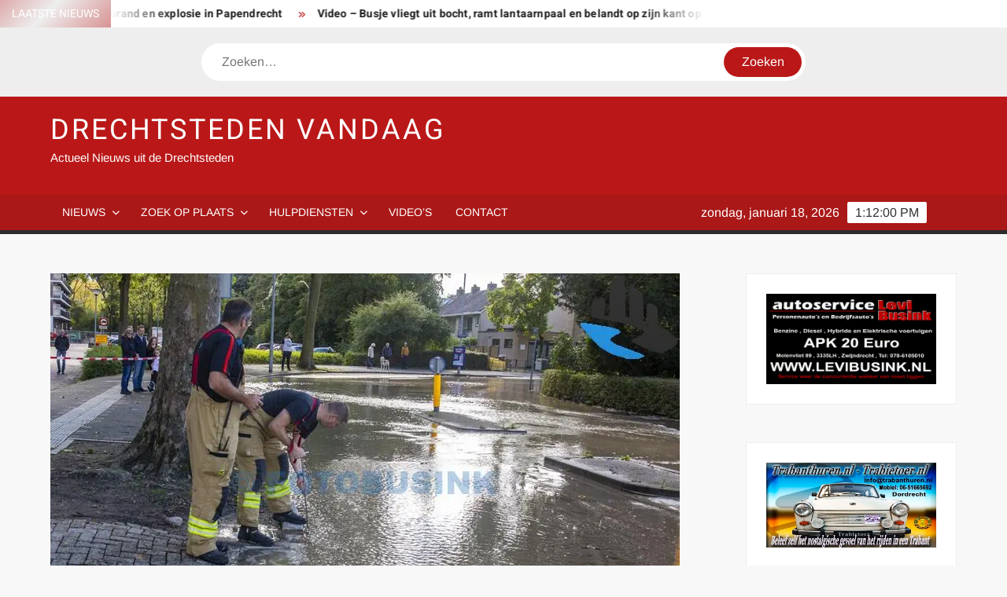

--- FILE ---
content_type: text/html; charset=UTF-8
request_url: https://drechtstedenvandaag.nl/waterballet-aan-de-planetenlaan-in-dordrecht-door-leidingbreuk/
body_size: 28629
content:
<!doctype html>
<html lang="nl-NL">
<head>
	<meta charset="UTF-8">
	<meta name="viewport" content="width=device-width">
	<link rel="profile" href="https://gmpg.org/xfn/11">

	<style id="jetpack-boost-critical-css">@media all{html{font-family:sans-serif;-webkit-text-size-adjust:100%;-ms-text-size-adjust:100%}body{margin:0}article,aside,header,main,nav,section{display:block}[hidden]{display:none}a{background-color:#fff0;text-decoration:none}b,strong{font-weight:700}h1{font-size:2em;margin:.67em 0}img{border:0}svg:not(:root){overflow:hidden}button,input,textarea{color:inherit;font:inherit;margin:0}button{overflow:visible}button{text-transform:none}button,input[type=submit]{-webkit-appearance:button}input{line-height:normal}input[type=search]:-webkit-search-cancel-button{-webkit-appearance:none}textarea{overflow:auto}body,button,input,textarea{color:#424242;font-family:Arimo,"Helvetica Neue",helvetica,arial,sans-serif;font-size:16px;line-height:1.7}h1,h3,h4{color:#222;font-family:Heebo,serif;font-weight:500;line-height:1.1;margin:0 0 .75em}h3 a{color:#222}h1{font-size:36px}h3{font-size:24px}h4{font-size:20px}p{margin:0 0 1em 0;padding:0}i{font-style:italic}html{-webkit-box-sizing:border-box;-moz-box-sizing:border-box;box-sizing:border-box}*,:after,:before{box-sizing:inherit}body{background:#f8f8f8}ul{margin:0 0 1.75em 1.3125em;padding:0}ul{list-style:disc}li>ul{margin-bottom:0;margin-left:1.5em}img{height:auto;max-width:100%;vertical-align:middle}button,input[type=submit]{border:none;background-color:#ba1818;color:#fff;font-size:16px;line-height:1;padding:8px 16px;outline:0}input[type=search],textarea{color:#666;border:1px solid #ccc;padding:5px 10px}textarea{width:100%}a{color:#ba1818;text-decoration:none}.main-navigation{display:inline-block;font-family:Arimo,serif;max-width:calc(100% - 300px)}#nav-sticker{background-color:#aa1818;border-bottom:5px solid #2c2c2c;position:relative;z-index:999}.main-header>.navigation-top{display:none}.site-header-menu{text-align:left}.main-navigation ul{margin:0;padding:0;list-style:none}.main-navigation ul li{display:inline-block;margin-right:-4px;position:relative}.main-navigation ul li a{color:#fff;display:block;font-size:14px;font-weight:400;padding:0 15px;position:relative;text-transform:uppercase}.main-navigation>ul>li>a{line-height:45px}.main-navigation ul li ul li a{color:#fff;font-size:13px;line-height:36px}.main-navigation ul.sub-menu{background-color:#ba1818;left:0;min-width:200px;position:absolute;top:120%;z-index:99;opacity:0;visibility:hidden}.main-navigation ul.sub-menu li{float:none;display:block;border-bottom:1px solid rgb(255 255 255/.3);margin:0}.main-navigation ul.sub-menu li:last-child{border:none}.main-navigation ul.sub-menu ul{right:-100%;left:auto;top:-20%}.main-navigation ul li.menu-item-has-children>a:before{font-family:"Font Awesome 6 Free";font-size:10px;content:"";position:absolute;right:12px;top:0;font-weight:900}.main-navigation ul.sub-menu li.menu-item-has-children>a:before{content:""}.main-navigation ul.menu li.menu-item-has-children a{padding-right:30px}.menu-toggle{display:none}.clock{color:#fff;display:inline-block;padding-top:9px;right:8%;position:absolute;top:0}#date,#time{float:right}#time{background-color:#fff;color:#333;padding:0 10px;margin-left:10px;border-radius:2px}.main-header-brand{display:inline-block;width:100%}.header-media-search{background-color:#eee;padding:20px 0}.search-container{background-color:#fff;border-radius:40px;padding:5px;text-align:center;position:relative;margin:0 auto;width:60%}.search-container .search{border-radius:20px;max-width:1170px;margin:0 auto;overflow:hidden;position:relative;z-index:2}.search-container .search-field{border-radius:0;border:none;outline:0;padding:0 20px;height:38px;width:calc(100% - 100px);vertical-align:top;-webkit-appearance:none}.search-container .search-submit{border-radius:20px;height:38px;margin-left:-4px;margin-right:-1px;width:100px}#page{overflow:hidden;position:relative;word-wrap:break-word}#content{margin:50px 0}.wrap{margin-right:auto;margin-left:auto;margin-left:5%;margin-right:5%}.wrap:after{clear:both;content:"";display:block}.has-sidebar #primary{float:left;width:75%;width:calc(75% - 0px)}.has-sidebar #secondary{float:right;padding-left:20px;width:25%;width:calc(25% + 0px)}.top-header{background-color:#fff;position:relative;z-index:9}.flash-news:after{content:"";background:linear-gradient(90deg,#fff0 0,rgb(255 255 255) 100%);right:30%;width:80px;height:35px;top:0;z-index:2;position:absolute}.flash-news{float:left;width:70%;overflow:hidden}.flash-news-header:after{content:"";background:linear-gradient(90deg,rgb(255 255 255) 0,#fff0 100%);right:-80px;width:80px;height:35px;top:0;z-index:999;display:inline-block;position:absolute}.flash-news-header{background:linear-gradient(-45deg,#ba1818,#eee,#ba1818,#333);background-size:400% 400%;float:left;z-index:2;position:absolute;left:0}.flash-news-title{color:#fff;height:35px;margin:0;padding:10px 15px;text-transform:uppercase;font-size:14px}.marquee:before{background-color:#333;content:"";width:100%;top:0;bottom:0}.marquee{background-color:#fff;height:35px;width:100%}.marquee .news-post-title:before{color:#ba1818;font-family:"Font Awesome 6 Free";font-size:10px;content:"";margin-right:15px;font-weight:900}.marquee .news-post-title{margin-right:15px;display:inline-block;margin-top:3px}.marquee .news-post-title h3{display:inline-block;font-size:14px;font-weight:700;margin:0;letter-spacing:.2px}.header-social-menu{background-color:#ba1818;float:right;width:30%;margin-bottom:-1px;overflow:hidden}.site-header{position:relative}.header-brand{background-color:#ba1818;padding:10px 0}.header-brand-content{width:100%}.site-branding{display:inline-block;padding:10px 0;position:relative;z-index:3;text-align:left}.header-right{float:right;display:inline-block}.header-banner{padding:10px 0}.site-branding a{text-decoration:none}.site-branding-text{display:inline-block;vertical-align:middle}.site-title{clear:none;font-family:Heebo,serif;font-size:36px;font-weight:400;line-height:1.25;letter-spacing:.08em;margin:0;padding:0;text-transform:uppercase}.site-title,.site-title a{color:#fff;opacity:1}.site-description{font-family:Arimo,serif;font-size:15px;color:#eee}.screen-reader-text{border:0;clip:rect(1px,1px,1px,1px);clip-path:inset(50%);height:1px;margin:-1px;overflow:hidden;padding:0;position:absolute!important;width:1px;word-wrap:normal!important}.entry-content:after,.entry-content:before,.flash-news:after,.flash-news:before,.site-content:after,.site-content:before,.site-header-menu:after,.site-header-menu:before,.site-header:after,.site-header:before,.top-header-inner:after,.top-header-inner:before,.top-header:after,.top-header:before{content:"";display:table;table-layout:fixed}.entry-content:after,.flash-news:after,.site-content:after,.site-header-menu:after,.site-header:after,.top-header-inner:after,.top-header:after{clear:both}.widget{margin:0 0 3em}#secondary .widget{background-color:#fff;border:1px solid #eee;padding:25px}.hentry{margin:0 0 1.5em}.entry-content{margin:0 0 1.5em}.entry-content a{text-decoration:underline}.entry-header{margin-bottom:15px}.entry-title{font-size:20px;line-height:1.5;display:block;padding:0;margin-bottom:10px;position:relative;font-weight:600}.post-thumbnail{margin-bottom:-1px;position:relative;z-index:2}.single #primary .post-thumbnail{width:100%;margin:0 0 30px}.entry-content ul{padding:0 0 0 20px}.entry-header .entry-meta{font-size:13px;font-weight:700}.entry-header .entry-meta a{margin:0 6px 8px 0}.cat-links a{background-color:#333;border-radius:2px;color:#fff;display:inline-block;font-size:12px;padding:0 8px;margin:0 1px 5px 0}.cat-links a:last-child{margin-left:0}.entry-header .entry-meta .posted-on a{color:#a4a4a4;font-size:14px;font-weight:400;font-style:italic;text-transform:none}.author.vcard a,.posted-on a{color:#999;font-size:14px;margin-right:5px}.entry-content-holder{background-color:#fff;border:1px solid #eee;padding:20px}.single .entry-content-holder{padding:30px}.back-to-top{background-color:#ba1818;border-radius:25px;color:#fff;display:none;font-size:0;height:45px;width:45px;position:fixed;bottom:30px;right:30px;text-align:center;z-index:100}.back-to-top i{font-size:18px}@media only screen and (max-width:1200px){.wrap{margin-left:5%;margin-right:5%}.clock{font-size:12px;right:20px}#time{height:auto}}@media only screen and (max-width:1024px){.wrap{max-width:94%;margin:0 auto}}@media only screen and (max-width:960px){.flash-news,.header-social-menu{width:100%}.flash-news:after{right:0}.has-sidebar #primary{width:100%;padding:0;margin-bottom:50px}.has-sidebar #secondary{padding-left:0;width:100%}}@media only screen and (max-width:768px){.main-header-brand .header-right,.main-header-brand .site-branding{display:block;text-align:center;width:100%}.site-title{font-size:24px}.navigation-top{float:inherit}#nav-sticker,.main-header-brand .navigation-top{display:none}.main-header>.navigation-top{display:block}.main-navigation{display:block;margin:0;max-width:100%}.main-navigation>ul>li>a{line-height:36px}.main-navigation ul li a{color:#333;border-bottom:1px solid rgb(0 0 0/.07)}.main-navigation ul.menu{display:none;width:100%;clear:both}.main-navigation ul li{display:block;float:none;line-height:36px}.main-navigation ul li ul li a{color:#333}.main-navigation ul li.menu-item-has-children>a:before,.main-navigation ul.sub-menu li.menu-item-has-children>a:before{display:none}.main-navigation ul.sub-menu{position:static;min-width:100%;opacity:1;top:0;left:0;visibility:visible;display:none;background:0 0}.main-navigation ul.sub-menu li{border-bottom:none}.main-navigation ul.menu li.menu-item-has-children ul li a{padding:0 45px}.menu-toggle{background-color:#fff0;position:relative;display:block;width:40px;height:40px;overflow:hidden;white-space:nowrap;color:#fff0;z-index:3}.toggle-bar:after,.toggle-bar:before{content:"";right:0;-webkit-transform:translateZ(0);-moz-transform:translateZ(0);-ms-transform:translateZ(0);-o-transform:translateZ(0);transform:translateZ(0);-webkit-backface-visibility:hidden;backface-visibility:hidden;-webkit-transform-origin:0% 50%;-moz-transform-origin:0% 50%;-ms-transform-origin:0% 50%;-o-transform-origin:0% 50%;transform-origin:0% 50%}.toggle-bar:before{top:-6px}.toggle-bar:after{top:6px}.toggle-bar{position:absolute;top:20px;left:10px;margin-top:-2px}.toggle-bar,.toggle-bar:after,.toggle-bar:before{position:absolute;display:inline-block;height:3px;width:24px;background:#2e3233}.toggle-text{font-size:0}}@media only screen and (max-width:500px){.flash-news-header,.flash-news:after{display:none}.post-thumbnail{width:100%}.entry-content{margin:0}}.fa-solid{-moz-osx-font-smoothing:grayscale;-webkit-font-smoothing:antialiased;display:var(--fa-display,inline-block);font-style:normal;font-variant:normal;line-height:1;text-rendering:auto}.fa-solid{font-family:"Font Awesome 6 Free"}.fa-arrow-up-long:before{content:""}@font-face{font-family:"Font Awesome 6 Free";font-style:normal;font-weight:400;font-display:block}@font-face{font-family:"Font Awesome 6 Free";font-style:normal;font-weight:900;font-display:block}.fa-solid{font-weight:900}@font-face{font-family:Arimo;font-style:normal;font-weight:400;unicode-range:U+0460-052F,U+1C80-1C8A,U+20B4,U+2DE0-2DFF,U+A640-A69F,U+FE2E-FE2F}@font-face{font-family:Arimo;font-style:normal;font-weight:400;unicode-range:U+0301,U+0400-045F,U+0490-0491,U+04B0-04B1,U+2116}@font-face{font-family:Arimo;font-style:normal;font-weight:400;unicode-range:U+1F00-1FFF}@font-face{font-family:Arimo;font-style:normal;font-weight:400;unicode-range:U+0370-0377,U+037A-037F,U+0384-038A,U+038C,U+038E-03A1,U+03A3-03FF}@font-face{font-family:Arimo;font-style:normal;font-weight:400;unicode-range:U+0307-0308,U+0590-05FF,U+200C-2010,U+20AA,U+25CC,U+FB1D-FB4F}@font-face{font-family:Arimo;font-style:normal;font-weight:400;unicode-range:U+0102-0103,U+0110-0111,U+0128-0129,U+0168-0169,U+01A0-01A1,U+01AF-01B0,U+0300-0301,U+0303-0304,U+0308-0309,U+0323,U+0329,U+1EA0-1EF9,U+20AB}@font-face{font-family:Arimo;font-style:normal;font-weight:400;unicode-range:U+0100-02BA,U+02BD-02C5,U+02C7-02CC,U+02CE-02D7,U+02DD-02FF,U+0304,U+0308,U+0329,U+1D00-1DBF,U+1E00-1E9F,U+1EF2-1EFF,U+2020,U+20A0-20AB,U+20AD-20C0,U+2113,U+2C60-2C7F,U+A720-A7FF}@font-face{font-family:Arimo;font-style:normal;font-weight:400;unicode-range:U+0000-00FF,U+0131,U+0152-0153,U+02BB-02BC,U+02C6,U+02DA,U+02DC,U+0304,U+0308,U+0329,U+2000-206F,U+20AC,U+2122,U+2191,U+2193,U+2212,U+2215,U+FEFF,U+FFFD}@font-face{font-family:Heebo;font-style:normal;font-weight:300;unicode-range:U+0307-0308,U+0590-05FF,U+200C-2010,U+20AA,U+25CC,U+FB1D-FB4F}@font-face{font-family:Heebo;font-style:normal;font-weight:300;unicode-range:U+0302-0303,U+0305,U+0307-0308,U+0310,U+0312,U+0315,U+031A,U+0326-0327,U+032C,U+032F-0330,U+0332-0333,U+0338,U+033A,U+0346,U+034D,U+0391-03A1,U+03A3-03A9,U+03B1-03C9,U+03D1,U+03D5-03D6,U+03F0-03F1,U+03F4-03F5,U+2016-2017,U+2034-2038,U+203C,U+2040,U+2043,U+2047,U+2050,U+2057,U+205F,U+2070-2071,U+2074-208E,U+2090-209C,U+20D0-20DC,U+20E1,U+20E5-20EF,U+2100-2112,U+2114-2115,U+2117-2121,U+2123-214F,U+2190,U+2192,U+2194-21AE,U+21B0-21E5,U+21F1-21F2,U+21F4-2211,U+2213-2214,U+2216-22FF,U+2308-230B,U+2310,U+2319,U+231C-2321,U+2336-237A,U+237C,U+2395,U+239B-23B7,U+23D0,U+23DC-23E1,U+2474-2475,U+25AF,U+25B3,U+25B7,U+25BD,U+25C1,U+25CA,U+25CC,U+25FB,U+266D-266F,U+27C0-27FF,U+2900-2AFF,U+2B0E-2B11,U+2B30-2B4C,U+2BFE,U+3030,U+FF5B,U+FF5D,U+1D400-1D7FF,U+1EE00-1EEFF}@font-face{font-family:Heebo;font-style:normal;font-weight:300;unicode-range:U+0001-000C,U+000E-001F,U+007F-009F,U+20DD-20E0,U+20E2-20E4,U+2150-218F,U+2190,U+2192,U+2194-2199,U+21AF,U+21E6-21F0,U+21F3,U+2218-2219,U+2299,U+22C4-22C6,U+2300-243F,U+2440-244A,U+2460-24FF,U+25A0-27BF,U+2800-28FF,U+2921-2922,U+2981,U+29BF,U+29EB,U+2B00-2BFF,U+4DC0-4DFF,U+FFF9-FFFB,U+10140-1018E,U+10190-1019C,U+101A0,U+101D0-101FD,U+102E0-102FB,U+10E60-10E7E,U+1D2C0-1D2D3,U+1D2E0-1D37F,U+1F000-1F0FF,U+1F100-1F1AD,U+1F1E6-1F1FF,U+1F30D-1F30F,U+1F315,U+1F31C,U+1F31E,U+1F320-1F32C,U+1F336,U+1F378,U+1F37D,U+1F382,U+1F393-1F39F,U+1F3A7-1F3A8,U+1F3AC-1F3AF,U+1F3C2,U+1F3C4-1F3C6,U+1F3CA-1F3CE,U+1F3D4-1F3E0,U+1F3ED,U+1F3F1-1F3F3,U+1F3F5-1F3F7,U+1F408,U+1F415,U+1F41F,U+1F426,U+1F43F,U+1F441-1F442,U+1F444,U+1F446-1F449,U+1F44C-1F44E,U+1F453,U+1F46A,U+1F47D,U+1F4A3,U+1F4B0,U+1F4B3,U+1F4B9,U+1F4BB,U+1F4BF,U+1F4C8-1F4CB,U+1F4D6,U+1F4DA,U+1F4DF,U+1F4E3-1F4E6,U+1F4EA-1F4ED,U+1F4F7,U+1F4F9-1F4FB,U+1F4FD-1F4FE,U+1F503,U+1F507-1F50B,U+1F50D,U+1F512-1F513,U+1F53E-1F54A,U+1F54F-1F5FA,U+1F610,U+1F650-1F67F,U+1F687,U+1F68D,U+1F691,U+1F694,U+1F698,U+1F6AD,U+1F6B2,U+1F6B9-1F6BA,U+1F6BC,U+1F6C6-1F6CF,U+1F6D3-1F6D7,U+1F6E0-1F6EA,U+1F6F0-1F6F3,U+1F6F7-1F6FC,U+1F700-1F7FF,U+1F800-1F80B,U+1F810-1F847,U+1F850-1F859,U+1F860-1F887,U+1F890-1F8AD,U+1F8B0-1F8BB,U+1F8C0-1F8C1,U+1F900-1F90B,U+1F93B,U+1F946,U+1F984,U+1F996,U+1F9E9,U+1FA00-1FA6F,U+1FA70-1FA7C,U+1FA80-1FA89,U+1FA8F-1FAC6,U+1FACE-1FADC,U+1FADF-1FAE9,U+1FAF0-1FAF8,U+1FB00-1FBFF}@font-face{font-family:Heebo;font-style:normal;font-weight:300;unicode-range:U+0100-02BA,U+02BD-02C5,U+02C7-02CC,U+02CE-02D7,U+02DD-02FF,U+0304,U+0308,U+0329,U+1D00-1DBF,U+1E00-1E9F,U+1EF2-1EFF,U+2020,U+20A0-20AB,U+20AD-20C0,U+2113,U+2C60-2C7F,U+A720-A7FF}@font-face{font-family:Heebo;font-style:normal;font-weight:300;unicode-range:U+0000-00FF,U+0131,U+0152-0153,U+02BB-02BC,U+02C6,U+02DA,U+02DC,U+0304,U+0308,U+0329,U+2000-206F,U+20AC,U+2122,U+2191,U+2193,U+2212,U+2215,U+FEFF,U+FFFD}@font-face{font-family:Heebo;font-style:normal;font-weight:400;unicode-range:U+0307-0308,U+0590-05FF,U+200C-2010,U+20AA,U+25CC,U+FB1D-FB4F}@font-face{font-family:Heebo;font-style:normal;font-weight:400;unicode-range:U+0302-0303,U+0305,U+0307-0308,U+0310,U+0312,U+0315,U+031A,U+0326-0327,U+032C,U+032F-0330,U+0332-0333,U+0338,U+033A,U+0346,U+034D,U+0391-03A1,U+03A3-03A9,U+03B1-03C9,U+03D1,U+03D5-03D6,U+03F0-03F1,U+03F4-03F5,U+2016-2017,U+2034-2038,U+203C,U+2040,U+2043,U+2047,U+2050,U+2057,U+205F,U+2070-2071,U+2074-208E,U+2090-209C,U+20D0-20DC,U+20E1,U+20E5-20EF,U+2100-2112,U+2114-2115,U+2117-2121,U+2123-214F,U+2190,U+2192,U+2194-21AE,U+21B0-21E5,U+21F1-21F2,U+21F4-2211,U+2213-2214,U+2216-22FF,U+2308-230B,U+2310,U+2319,U+231C-2321,U+2336-237A,U+237C,U+2395,U+239B-23B7,U+23D0,U+23DC-23E1,U+2474-2475,U+25AF,U+25B3,U+25B7,U+25BD,U+25C1,U+25CA,U+25CC,U+25FB,U+266D-266F,U+27C0-27FF,U+2900-2AFF,U+2B0E-2B11,U+2B30-2B4C,U+2BFE,U+3030,U+FF5B,U+FF5D,U+1D400-1D7FF,U+1EE00-1EEFF}@font-face{font-family:Heebo;font-style:normal;font-weight:400;unicode-range:U+0001-000C,U+000E-001F,U+007F-009F,U+20DD-20E0,U+20E2-20E4,U+2150-218F,U+2190,U+2192,U+2194-2199,U+21AF,U+21E6-21F0,U+21F3,U+2218-2219,U+2299,U+22C4-22C6,U+2300-243F,U+2440-244A,U+2460-24FF,U+25A0-27BF,U+2800-28FF,U+2921-2922,U+2981,U+29BF,U+29EB,U+2B00-2BFF,U+4DC0-4DFF,U+FFF9-FFFB,U+10140-1018E,U+10190-1019C,U+101A0,U+101D0-101FD,U+102E0-102FB,U+10E60-10E7E,U+1D2C0-1D2D3,U+1D2E0-1D37F,U+1F000-1F0FF,U+1F100-1F1AD,U+1F1E6-1F1FF,U+1F30D-1F30F,U+1F315,U+1F31C,U+1F31E,U+1F320-1F32C,U+1F336,U+1F378,U+1F37D,U+1F382,U+1F393-1F39F,U+1F3A7-1F3A8,U+1F3AC-1F3AF,U+1F3C2,U+1F3C4-1F3C6,U+1F3CA-1F3CE,U+1F3D4-1F3E0,U+1F3ED,U+1F3F1-1F3F3,U+1F3F5-1F3F7,U+1F408,U+1F415,U+1F41F,U+1F426,U+1F43F,U+1F441-1F442,U+1F444,U+1F446-1F449,U+1F44C-1F44E,U+1F453,U+1F46A,U+1F47D,U+1F4A3,U+1F4B0,U+1F4B3,U+1F4B9,U+1F4BB,U+1F4BF,U+1F4C8-1F4CB,U+1F4D6,U+1F4DA,U+1F4DF,U+1F4E3-1F4E6,U+1F4EA-1F4ED,U+1F4F7,U+1F4F9-1F4FB,U+1F4FD-1F4FE,U+1F503,U+1F507-1F50B,U+1F50D,U+1F512-1F513,U+1F53E-1F54A,U+1F54F-1F5FA,U+1F610,U+1F650-1F67F,U+1F687,U+1F68D,U+1F691,U+1F694,U+1F698,U+1F6AD,U+1F6B2,U+1F6B9-1F6BA,U+1F6BC,U+1F6C6-1F6CF,U+1F6D3-1F6D7,U+1F6E0-1F6EA,U+1F6F0-1F6F3,U+1F6F7-1F6FC,U+1F700-1F7FF,U+1F800-1F80B,U+1F810-1F847,U+1F850-1F859,U+1F860-1F887,U+1F890-1F8AD,U+1F8B0-1F8BB,U+1F8C0-1F8C1,U+1F900-1F90B,U+1F93B,U+1F946,U+1F984,U+1F996,U+1F9E9,U+1FA00-1FA6F,U+1FA70-1FA7C,U+1FA80-1FA89,U+1FA8F-1FAC6,U+1FACE-1FADC,U+1FADF-1FAE9,U+1FAF0-1FAF8,U+1FB00-1FBFF}@font-face{font-family:Heebo;font-style:normal;font-weight:400;unicode-range:U+0100-02BA,U+02BD-02C5,U+02C7-02CC,U+02CE-02D7,U+02DD-02FF,U+0304,U+0308,U+0329,U+1D00-1DBF,U+1E00-1E9F,U+1EF2-1EFF,U+2020,U+20A0-20AB,U+20AD-20C0,U+2113,U+2C60-2C7F,U+A720-A7FF}@font-face{font-family:Heebo;font-style:normal;font-weight:400;unicode-range:U+0000-00FF,U+0131,U+0152-0153,U+02BB-02BC,U+02C6,U+02DA,U+02DC,U+0304,U+0308,U+0329,U+2000-206F,U+20AC,U+2122,U+2191,U+2193,U+2212,U+2215,U+FEFF,U+FFFD}@font-face{font-family:Heebo;font-style:normal;font-weight:700;unicode-range:U+0307-0308,U+0590-05FF,U+200C-2010,U+20AA,U+25CC,U+FB1D-FB4F}@font-face{font-family:Heebo;font-style:normal;font-weight:700;unicode-range:U+0302-0303,U+0305,U+0307-0308,U+0310,U+0312,U+0315,U+031A,U+0326-0327,U+032C,U+032F-0330,U+0332-0333,U+0338,U+033A,U+0346,U+034D,U+0391-03A1,U+03A3-03A9,U+03B1-03C9,U+03D1,U+03D5-03D6,U+03F0-03F1,U+03F4-03F5,U+2016-2017,U+2034-2038,U+203C,U+2040,U+2043,U+2047,U+2050,U+2057,U+205F,U+2070-2071,U+2074-208E,U+2090-209C,U+20D0-20DC,U+20E1,U+20E5-20EF,U+2100-2112,U+2114-2115,U+2117-2121,U+2123-214F,U+2190,U+2192,U+2194-21AE,U+21B0-21E5,U+21F1-21F2,U+21F4-2211,U+2213-2214,U+2216-22FF,U+2308-230B,U+2310,U+2319,U+231C-2321,U+2336-237A,U+237C,U+2395,U+239B-23B7,U+23D0,U+23DC-23E1,U+2474-2475,U+25AF,U+25B3,U+25B7,U+25BD,U+25C1,U+25CA,U+25CC,U+25FB,U+266D-266F,U+27C0-27FF,U+2900-2AFF,U+2B0E-2B11,U+2B30-2B4C,U+2BFE,U+3030,U+FF5B,U+FF5D,U+1D400-1D7FF,U+1EE00-1EEFF}@font-face{font-family:Heebo;font-style:normal;font-weight:700;unicode-range:U+0001-000C,U+000E-001F,U+007F-009F,U+20DD-20E0,U+20E2-20E4,U+2150-218F,U+2190,U+2192,U+2194-2199,U+21AF,U+21E6-21F0,U+21F3,U+2218-2219,U+2299,U+22C4-22C6,U+2300-243F,U+2440-244A,U+2460-24FF,U+25A0-27BF,U+2800-28FF,U+2921-2922,U+2981,U+29BF,U+29EB,U+2B00-2BFF,U+4DC0-4DFF,U+FFF9-FFFB,U+10140-1018E,U+10190-1019C,U+101A0,U+101D0-101FD,U+102E0-102FB,U+10E60-10E7E,U+1D2C0-1D2D3,U+1D2E0-1D37F,U+1F000-1F0FF,U+1F100-1F1AD,U+1F1E6-1F1FF,U+1F30D-1F30F,U+1F315,U+1F31C,U+1F31E,U+1F320-1F32C,U+1F336,U+1F378,U+1F37D,U+1F382,U+1F393-1F39F,U+1F3A7-1F3A8,U+1F3AC-1F3AF,U+1F3C2,U+1F3C4-1F3C6,U+1F3CA-1F3CE,U+1F3D4-1F3E0,U+1F3ED,U+1F3F1-1F3F3,U+1F3F5-1F3F7,U+1F408,U+1F415,U+1F41F,U+1F426,U+1F43F,U+1F441-1F442,U+1F444,U+1F446-1F449,U+1F44C-1F44E,U+1F453,U+1F46A,U+1F47D,U+1F4A3,U+1F4B0,U+1F4B3,U+1F4B9,U+1F4BB,U+1F4BF,U+1F4C8-1F4CB,U+1F4D6,U+1F4DA,U+1F4DF,U+1F4E3-1F4E6,U+1F4EA-1F4ED,U+1F4F7,U+1F4F9-1F4FB,U+1F4FD-1F4FE,U+1F503,U+1F507-1F50B,U+1F50D,U+1F512-1F513,U+1F53E-1F54A,U+1F54F-1F5FA,U+1F610,U+1F650-1F67F,U+1F687,U+1F68D,U+1F691,U+1F694,U+1F698,U+1F6AD,U+1F6B2,U+1F6B9-1F6BA,U+1F6BC,U+1F6C6-1F6CF,U+1F6D3-1F6D7,U+1F6E0-1F6EA,U+1F6F0-1F6F3,U+1F6F7-1F6FC,U+1F700-1F7FF,U+1F800-1F80B,U+1F810-1F847,U+1F850-1F859,U+1F860-1F887,U+1F890-1F8AD,U+1F8B0-1F8BB,U+1F8C0-1F8C1,U+1F900-1F90B,U+1F93B,U+1F946,U+1F984,U+1F996,U+1F9E9,U+1FA00-1FA6F,U+1FA70-1FA7C,U+1FA80-1FA89,U+1FA8F-1FAC6,U+1FACE-1FADC,U+1FADF-1FAE9,U+1FAF0-1FAF8,U+1FB00-1FBFF}@font-face{font-family:Heebo;font-style:normal;font-weight:700;unicode-range:U+0100-02BA,U+02BD-02C5,U+02C7-02CC,U+02CE-02D7,U+02DD-02FF,U+0304,U+0308,U+0329,U+1D00-1DBF,U+1E00-1E9F,U+1EF2-1EFF,U+2020,U+20A0-20AB,U+20AD-20C0,U+2113,U+2C60-2C7F,U+A720-A7FF}@font-face{font-family:Heebo;font-style:normal;font-weight:700;unicode-range:U+0000-00FF,U+0131,U+0152-0153,U+02BB-02BC,U+02C6,U+02DA,U+02DC,U+0304,U+0308,U+0329,U+2000-206F,U+20AC,U+2122,U+2191,U+2193,U+2212,U+2215,U+FEFF,U+FFFD}.sd-content ul li a.sd-button>span,.sd-social-icon-text .sd-content ul li a.sd-button>span{line-height:23px;margin-left:6px}html{font-family:sans-serif;-webkit-text-size-adjust:100%;-ms-text-size-adjust:100%}body{margin:0}article,aside,header,main,nav,section{display:block}[hidden]{display:none}a{background-color:#fff0;text-decoration:none}b,strong{font-weight:700}h1{font-size:2em;margin:.67em 0}img{border:0}svg:not(:root){overflow:hidden}button,input,textarea{color:inherit;font:inherit;margin:0}button{overflow:visible}button{text-transform:none}button,input[type=submit]{-webkit-appearance:button}input{line-height:normal}input[type=search]:-webkit-search-cancel-button{-webkit-appearance:none}textarea{overflow:auto}body,button,input,textarea{color:#424242;font-family:Arimo,"Helvetica Neue",helvetica,arial,sans-serif;font-size:16px;line-height:1.7}h1,h3,h4{color:#222;font-family:Heebo,serif;font-weight:500;line-height:1.1;margin:0 0 .75em}h3 a{color:#222}h1{font-size:36px}h3{font-size:24px}h4{font-size:20px}p{margin:0 0 1em 0;padding:0}i{font-style:italic}html{-webkit-box-sizing:border-box;-moz-box-sizing:border-box;box-sizing:border-box}*,:after,:before{box-sizing:inherit}body{background:#f8f8f8}ul{margin:0 0 1.75em 1.3125em;padding:0}ul{list-style:disc}li>ul{margin-bottom:0;margin-left:1.5em}img{height:auto;max-width:100%;vertical-align:middle}button,input[type=submit]{border:none;background-color:#ba1818;color:#fff;font-size:16px;line-height:1;padding:8px 16px;outline:0}input[type=search],textarea{color:#666;border:1px solid #ccc;padding:5px 10px}textarea{width:100%}a{color:#ba1818;text-decoration:none}.main-navigation{display:inline-block;font-family:Arimo,serif;max-width:calc(100% - 300px)}#nav-sticker{background-color:#aa1818;border-bottom:5px solid #2c2c2c;position:relative;z-index:999}.main-header>.navigation-top{display:none}.site-header-menu{text-align:left}.main-navigation ul{margin:0;padding:0;list-style:none}.main-navigation ul li{display:inline-block;margin-right:-4px;position:relative}.main-navigation ul li a{color:#fff;display:block;font-size:14px;font-weight:400;padding:0 15px;position:relative;text-transform:uppercase}.main-navigation>ul>li>a{line-height:45px}.main-navigation ul li ul li a{color:#fff;font-size:13px;line-height:36px}.main-navigation ul.sub-menu{background-color:#ba1818;left:0;min-width:200px;position:absolute;top:120%;z-index:99;opacity:0;visibility:hidden}.main-navigation ul.sub-menu li{float:none;display:block;border-bottom:1px solid rgb(255 255 255/.3);margin:0}.main-navigation ul.sub-menu li:last-child{border:none}.main-navigation ul.sub-menu ul{right:-100%;left:auto;top:-20%}.main-navigation ul li.menu-item-has-children>a:before{font-family:"Font Awesome 6 Free";font-size:10px;content:"";position:absolute;right:12px;top:0;font-weight:900}.main-navigation ul.sub-menu li.menu-item-has-children>a:before{content:""}.main-navigation ul.menu li.menu-item-has-children a{padding-right:30px}.menu-toggle{display:none}.clock{color:#fff;display:inline-block;padding-top:9px;right:8%;position:absolute;top:0}#date,#time{float:right}#time{background-color:#fff;color:#333;padding:0 10px;margin-left:10px;border-radius:2px}.main-header-brand{display:inline-block;width:100%}.header-media-search{background-color:#eee;padding:20px 0}.search-container{background-color:#fff;border-radius:40px;padding:5px;text-align:center;position:relative;margin:0 auto;width:60%}.search-container .search{border-radius:20px;max-width:1170px;margin:0 auto;overflow:hidden;position:relative;z-index:2}.search-container .search-field{border-radius:0;border:none;outline:0;padding:0 20px;height:38px;width:calc(100% - 100px);vertical-align:top;-webkit-appearance:none}.search-container .search-submit{border-radius:20px;height:38px;margin-left:-4px;margin-right:-1px;width:100px}#page{overflow:hidden;position:relative;word-wrap:break-word}#content{margin:50px 0}.wrap{margin-right:auto;margin-left:auto;margin-left:5%;margin-right:5%}.wrap:after{clear:both;content:"";display:block}.has-sidebar #primary{float:left;width:75%;width:calc(75% - 0px)}.has-sidebar #secondary{float:right;padding-left:20px;width:25%;width:calc(25% + 0px)}.top-header{background-color:#fff;position:relative;z-index:9}.flash-news:after{content:"";background:linear-gradient(90deg,#fff0 0,rgb(255 255 255) 100%);right:30%;width:80px;height:35px;top:0;z-index:2;position:absolute}.flash-news{float:left;width:70%;overflow:hidden}.flash-news-header:after{content:"";background:linear-gradient(90deg,rgb(255 255 255) 0,#fff0 100%);right:-80px;width:80px;height:35px;top:0;z-index:999;display:inline-block;position:absolute}.flash-news-header{background:linear-gradient(-45deg,#ba1818,#eee,#ba1818,#333);background-size:400% 400%;float:left;z-index:2;position:absolute;left:0}.flash-news-title{color:#fff;height:35px;margin:0;padding:10px 15px;text-transform:uppercase;font-size:14px}.marquee:before{background-color:#333;content:"";width:100%;top:0;bottom:0}.marquee{background-color:#fff;height:35px;width:100%}.marquee .news-post-title:before{color:#ba1818;font-family:"Font Awesome 6 Free";font-size:10px;content:"";margin-right:15px;font-weight:900}.marquee .news-post-title{margin-right:15px;display:inline-block;margin-top:3px}.marquee .news-post-title h3{display:inline-block;font-size:14px;font-weight:700;margin:0;letter-spacing:.2px}.header-social-menu{background-color:#ba1818;float:right;width:30%;margin-bottom:-1px;overflow:hidden}.site-header{position:relative}.header-brand{background-color:#ba1818;padding:10px 0}.header-brand-content{width:100%}.site-branding{display:inline-block;padding:10px 0;position:relative;z-index:3;text-align:left}.header-right{float:right;display:inline-block}.header-banner{padding:10px 0}.site-branding a{text-decoration:none}.site-branding-text{display:inline-block;vertical-align:middle}.site-title{clear:none;font-family:Heebo,serif;font-size:36px;font-weight:400;line-height:1.25;letter-spacing:.08em;margin:0;padding:0;text-transform:uppercase}.site-title,.site-title a{color:#fff;opacity:1}.site-description{font-family:Arimo,serif;font-size:15px;color:#eee}.screen-reader-text{border:0;clip:rect(1px,1px,1px,1px);clip-path:inset(50%);height:1px;margin:-1px;overflow:hidden;padding:0;position:absolute!important;width:1px;word-wrap:normal!important}.entry-content:after,.entry-content:before,.flash-news:after,.flash-news:before,.site-content:after,.site-content:before,.site-header-menu:after,.site-header-menu:before,.site-header:after,.site-header:before,.top-header-inner:after,.top-header-inner:before,.top-header:after,.top-header:before{content:"";display:table;table-layout:fixed}.entry-content:after,.flash-news:after,.site-content:after,.site-header-menu:after,.site-header:after,.top-header-inner:after,.top-header:after{clear:both}.widget{margin:0 0 3em}#secondary .widget{background-color:#fff;border:1px solid #eee;padding:25px}.hentry{margin:0 0 1.5em}.entry-content{margin:0 0 1.5em}.entry-content a{text-decoration:underline}.entry-header{margin-bottom:15px}.entry-title{font-size:20px;line-height:1.5;display:block;padding:0;margin-bottom:10px;position:relative;font-weight:600}.post-thumbnail{margin-bottom:-1px;position:relative;z-index:2}.single #primary .post-thumbnail{width:100%;margin:0 0 30px}.entry-content ul{padding:0 0 0 20px}.entry-header .entry-meta{font-size:13px;font-weight:700}.entry-header .entry-meta a{margin:0 6px 8px 0}.cat-links a{background-color:#333;border-radius:2px;color:#fff;display:inline-block;font-size:12px;padding:0 8px;margin:0 1px 5px 0}.cat-links a:last-child{margin-left:0}.entry-header .entry-meta .posted-on a{color:#a4a4a4;font-size:14px;font-weight:400;font-style:italic;text-transform:none}.author.vcard a,.posted-on a{color:#999;font-size:14px;margin-right:5px}.entry-content-holder{background-color:#fff;border:1px solid #eee;padding:20px}.single .entry-content-holder{padding:30px}.back-to-top{background-color:#ba1818;border-radius:25px;color:#fff;display:none;font-size:0;height:45px;width:45px;position:fixed;bottom:30px;right:30px;text-align:center;z-index:100}.back-to-top i{font-size:18px}@media only screen and (max-width:1200px){.wrap{margin-left:5%;margin-right:5%}.clock{font-size:12px;right:20px}#time{height:auto}}@media only screen and (max-width:1024px){.wrap{max-width:94%;margin:0 auto}}@media only screen and (max-width:960px){.flash-news,.header-social-menu{width:100%}.flash-news:after{right:0}.has-sidebar #primary{width:100%;padding:0;margin-bottom:50px}.has-sidebar #secondary{padding-left:0;width:100%}}@media only screen and (max-width:768px){.main-header-brand .header-right,.main-header-brand .site-branding{display:block;text-align:center;width:100%}.site-title{font-size:24px}.navigation-top{float:inherit}#nav-sticker,.main-header-brand .navigation-top{display:none}.main-header>.navigation-top{display:block}.main-navigation{display:block;margin:0;max-width:100%}.main-navigation>ul>li>a{line-height:36px}.main-navigation ul li a{color:#333;border-bottom:1px solid rgb(0 0 0/.07)}.main-navigation ul.menu{display:none;width:100%;clear:both}.main-navigation ul li{display:block;float:none;line-height:36px}.main-navigation ul li ul li a{color:#333}.main-navigation ul li.menu-item-has-children>a:before,.main-navigation ul.sub-menu li.menu-item-has-children>a:before{display:none}.main-navigation ul.sub-menu{position:static;min-width:100%;opacity:1;top:0;left:0;visibility:visible;display:none;background:0 0}.main-navigation ul.sub-menu li{border-bottom:none}.main-navigation ul.menu li.menu-item-has-children ul li a{padding:0 45px}.menu-toggle{background-color:#fff0;position:relative;display:block;width:40px;height:40px;overflow:hidden;white-space:nowrap;color:#fff0;z-index:3}.toggle-bar:after,.toggle-bar:before{content:"";right:0;-webkit-transform:translateZ(0);-moz-transform:translateZ(0);-ms-transform:translateZ(0);-o-transform:translateZ(0);transform:translateZ(0);-webkit-backface-visibility:hidden;backface-visibility:hidden;-webkit-transform-origin:0% 50%;-moz-transform-origin:0% 50%;-ms-transform-origin:0% 50%;-o-transform-origin:0% 50%;transform-origin:0% 50%}.toggle-bar:before{top:-6px}.toggle-bar:after{top:6px}.toggle-bar{position:absolute;top:20px;left:10px;margin-top:-2px}.toggle-bar,.toggle-bar:after,.toggle-bar:before{position:absolute;display:inline-block;height:3px;width:24px;background:#2e3233}.toggle-text{font-size:0}}@media only screen and (max-width:500px){.flash-news-header,.flash-news:after{display:none}.post-thumbnail{width:100%}.entry-content{margin:0}}.cat-links{clip:rect(1px,1px,1px,1px);height:1px;position:absolute;overflow:hidden;width:1px}.fa-solid{-moz-osx-font-smoothing:grayscale;-webkit-font-smoothing:antialiased;display:var(--fa-display,inline-block);font-style:normal;font-variant:normal;line-height:1;text-rendering:auto}.fa-solid{font-family:"Font Awesome 6 Free"}.fa-arrow-up-long:before{content:""}@font-face{font-family:"Font Awesome 6 Free";font-style:normal;font-weight:400;font-display:block}@font-face{font-family:"Font Awesome 6 Free";font-style:normal;font-weight:900;font-display:block}.fa-solid{font-weight:900}@font-face{font-family:Arimo;font-style:normal;font-weight:400;unicode-range:U+0460-052F,U+1C80-1C8A,U+20B4,U+2DE0-2DFF,U+A640-A69F,U+FE2E-FE2F}@font-face{font-family:Arimo;font-style:normal;font-weight:400;unicode-range:U+0301,U+0400-045F,U+0490-0491,U+04B0-04B1,U+2116}@font-face{font-family:Arimo;font-style:normal;font-weight:400;unicode-range:U+1F00-1FFF}@font-face{font-family:Arimo;font-style:normal;font-weight:400;unicode-range:U+0370-0377,U+037A-037F,U+0384-038A,U+038C,U+038E-03A1,U+03A3-03FF}@font-face{font-family:Arimo;font-style:normal;font-weight:400;unicode-range:U+0307-0308,U+0590-05FF,U+200C-2010,U+20AA,U+25CC,U+FB1D-FB4F}@font-face{font-family:Arimo;font-style:normal;font-weight:400;unicode-range:U+0102-0103,U+0110-0111,U+0128-0129,U+0168-0169,U+01A0-01A1,U+01AF-01B0,U+0300-0301,U+0303-0304,U+0308-0309,U+0323,U+0329,U+1EA0-1EF9,U+20AB}@font-face{font-family:Arimo;font-style:normal;font-weight:400;unicode-range:U+0100-02BA,U+02BD-02C5,U+02C7-02CC,U+02CE-02D7,U+02DD-02FF,U+0304,U+0308,U+0329,U+1D00-1DBF,U+1E00-1E9F,U+1EF2-1EFF,U+2020,U+20A0-20AB,U+20AD-20C0,U+2113,U+2C60-2C7F,U+A720-A7FF}@font-face{font-family:Arimo;font-style:normal;font-weight:400;unicode-range:U+0000-00FF,U+0131,U+0152-0153,U+02BB-02BC,U+02C6,U+02DA,U+02DC,U+0304,U+0308,U+0329,U+2000-206F,U+20AC,U+2122,U+2191,U+2193,U+2212,U+2215,U+FEFF,U+FFFD}@font-face{font-family:Heebo;font-style:normal;font-weight:300;unicode-range:U+0307-0308,U+0590-05FF,U+200C-2010,U+20AA,U+25CC,U+FB1D-FB4F}@font-face{font-family:Heebo;font-style:normal;font-weight:300;unicode-range:U+0302-0303,U+0305,U+0307-0308,U+0310,U+0312,U+0315,U+031A,U+0326-0327,U+032C,U+032F-0330,U+0332-0333,U+0338,U+033A,U+0346,U+034D,U+0391-03A1,U+03A3-03A9,U+03B1-03C9,U+03D1,U+03D5-03D6,U+03F0-03F1,U+03F4-03F5,U+2016-2017,U+2034-2038,U+203C,U+2040,U+2043,U+2047,U+2050,U+2057,U+205F,U+2070-2071,U+2074-208E,U+2090-209C,U+20D0-20DC,U+20E1,U+20E5-20EF,U+2100-2112,U+2114-2115,U+2117-2121,U+2123-214F,U+2190,U+2192,U+2194-21AE,U+21B0-21E5,U+21F1-21F2,U+21F4-2211,U+2213-2214,U+2216-22FF,U+2308-230B,U+2310,U+2319,U+231C-2321,U+2336-237A,U+237C,U+2395,U+239B-23B7,U+23D0,U+23DC-23E1,U+2474-2475,U+25AF,U+25B3,U+25B7,U+25BD,U+25C1,U+25CA,U+25CC,U+25FB,U+266D-266F,U+27C0-27FF,U+2900-2AFF,U+2B0E-2B11,U+2B30-2B4C,U+2BFE,U+3030,U+FF5B,U+FF5D,U+1D400-1D7FF,U+1EE00-1EEFF}@font-face{font-family:Heebo;font-style:normal;font-weight:300;unicode-range:U+0001-000C,U+000E-001F,U+007F-009F,U+20DD-20E0,U+20E2-20E4,U+2150-218F,U+2190,U+2192,U+2194-2199,U+21AF,U+21E6-21F0,U+21F3,U+2218-2219,U+2299,U+22C4-22C6,U+2300-243F,U+2440-244A,U+2460-24FF,U+25A0-27BF,U+2800-28FF,U+2921-2922,U+2981,U+29BF,U+29EB,U+2B00-2BFF,U+4DC0-4DFF,U+FFF9-FFFB,U+10140-1018E,U+10190-1019C,U+101A0,U+101D0-101FD,U+102E0-102FB,U+10E60-10E7E,U+1D2C0-1D2D3,U+1D2E0-1D37F,U+1F000-1F0FF,U+1F100-1F1AD,U+1F1E6-1F1FF,U+1F30D-1F30F,U+1F315,U+1F31C,U+1F31E,U+1F320-1F32C,U+1F336,U+1F378,U+1F37D,U+1F382,U+1F393-1F39F,U+1F3A7-1F3A8,U+1F3AC-1F3AF,U+1F3C2,U+1F3C4-1F3C6,U+1F3CA-1F3CE,U+1F3D4-1F3E0,U+1F3ED,U+1F3F1-1F3F3,U+1F3F5-1F3F7,U+1F408,U+1F415,U+1F41F,U+1F426,U+1F43F,U+1F441-1F442,U+1F444,U+1F446-1F449,U+1F44C-1F44E,U+1F453,U+1F46A,U+1F47D,U+1F4A3,U+1F4B0,U+1F4B3,U+1F4B9,U+1F4BB,U+1F4BF,U+1F4C8-1F4CB,U+1F4D6,U+1F4DA,U+1F4DF,U+1F4E3-1F4E6,U+1F4EA-1F4ED,U+1F4F7,U+1F4F9-1F4FB,U+1F4FD-1F4FE,U+1F503,U+1F507-1F50B,U+1F50D,U+1F512-1F513,U+1F53E-1F54A,U+1F54F-1F5FA,U+1F610,U+1F650-1F67F,U+1F687,U+1F68D,U+1F691,U+1F694,U+1F698,U+1F6AD,U+1F6B2,U+1F6B9-1F6BA,U+1F6BC,U+1F6C6-1F6CF,U+1F6D3-1F6D7,U+1F6E0-1F6EA,U+1F6F0-1F6F3,U+1F6F7-1F6FC,U+1F700-1F7FF,U+1F800-1F80B,U+1F810-1F847,U+1F850-1F859,U+1F860-1F887,U+1F890-1F8AD,U+1F8B0-1F8BB,U+1F8C0-1F8C1,U+1F900-1F90B,U+1F93B,U+1F946,U+1F984,U+1F996,U+1F9E9,U+1FA00-1FA6F,U+1FA70-1FA7C,U+1FA80-1FA89,U+1FA8F-1FAC6,U+1FACE-1FADC,U+1FADF-1FAE9,U+1FAF0-1FAF8,U+1FB00-1FBFF}@font-face{font-family:Heebo;font-style:normal;font-weight:300;unicode-range:U+0100-02BA,U+02BD-02C5,U+02C7-02CC,U+02CE-02D7,U+02DD-02FF,U+0304,U+0308,U+0329,U+1D00-1DBF,U+1E00-1E9F,U+1EF2-1EFF,U+2020,U+20A0-20AB,U+20AD-20C0,U+2113,U+2C60-2C7F,U+A720-A7FF}@font-face{font-family:Heebo;font-style:normal;font-weight:300;unicode-range:U+0000-00FF,U+0131,U+0152-0153,U+02BB-02BC,U+02C6,U+02DA,U+02DC,U+0304,U+0308,U+0329,U+2000-206F,U+20AC,U+2122,U+2191,U+2193,U+2212,U+2215,U+FEFF,U+FFFD}@font-face{font-family:Heebo;font-style:normal;font-weight:400;unicode-range:U+0307-0308,U+0590-05FF,U+200C-2010,U+20AA,U+25CC,U+FB1D-FB4F}@font-face{font-family:Heebo;font-style:normal;font-weight:400;unicode-range:U+0302-0303,U+0305,U+0307-0308,U+0310,U+0312,U+0315,U+031A,U+0326-0327,U+032C,U+032F-0330,U+0332-0333,U+0338,U+033A,U+0346,U+034D,U+0391-03A1,U+03A3-03A9,U+03B1-03C9,U+03D1,U+03D5-03D6,U+03F0-03F1,U+03F4-03F5,U+2016-2017,U+2034-2038,U+203C,U+2040,U+2043,U+2047,U+2050,U+2057,U+205F,U+2070-2071,U+2074-208E,U+2090-209C,U+20D0-20DC,U+20E1,U+20E5-20EF,U+2100-2112,U+2114-2115,U+2117-2121,U+2123-214F,U+2190,U+2192,U+2194-21AE,U+21B0-21E5,U+21F1-21F2,U+21F4-2211,U+2213-2214,U+2216-22FF,U+2308-230B,U+2310,U+2319,U+231C-2321,U+2336-237A,U+237C,U+2395,U+239B-23B7,U+23D0,U+23DC-23E1,U+2474-2475,U+25AF,U+25B3,U+25B7,U+25BD,U+25C1,U+25CA,U+25CC,U+25FB,U+266D-266F,U+27C0-27FF,U+2900-2AFF,U+2B0E-2B11,U+2B30-2B4C,U+2BFE,U+3030,U+FF5B,U+FF5D,U+1D400-1D7FF,U+1EE00-1EEFF}@font-face{font-family:Heebo;font-style:normal;font-weight:400;unicode-range:U+0001-000C,U+000E-001F,U+007F-009F,U+20DD-20E0,U+20E2-20E4,U+2150-218F,U+2190,U+2192,U+2194-2199,U+21AF,U+21E6-21F0,U+21F3,U+2218-2219,U+2299,U+22C4-22C6,U+2300-243F,U+2440-244A,U+2460-24FF,U+25A0-27BF,U+2800-28FF,U+2921-2922,U+2981,U+29BF,U+29EB,U+2B00-2BFF,U+4DC0-4DFF,U+FFF9-FFFB,U+10140-1018E,U+10190-1019C,U+101A0,U+101D0-101FD,U+102E0-102FB,U+10E60-10E7E,U+1D2C0-1D2D3,U+1D2E0-1D37F,U+1F000-1F0FF,U+1F100-1F1AD,U+1F1E6-1F1FF,U+1F30D-1F30F,U+1F315,U+1F31C,U+1F31E,U+1F320-1F32C,U+1F336,U+1F378,U+1F37D,U+1F382,U+1F393-1F39F,U+1F3A7-1F3A8,U+1F3AC-1F3AF,U+1F3C2,U+1F3C4-1F3C6,U+1F3CA-1F3CE,U+1F3D4-1F3E0,U+1F3ED,U+1F3F1-1F3F3,U+1F3F5-1F3F7,U+1F408,U+1F415,U+1F41F,U+1F426,U+1F43F,U+1F441-1F442,U+1F444,U+1F446-1F449,U+1F44C-1F44E,U+1F453,U+1F46A,U+1F47D,U+1F4A3,U+1F4B0,U+1F4B3,U+1F4B9,U+1F4BB,U+1F4BF,U+1F4C8-1F4CB,U+1F4D6,U+1F4DA,U+1F4DF,U+1F4E3-1F4E6,U+1F4EA-1F4ED,U+1F4F7,U+1F4F9-1F4FB,U+1F4FD-1F4FE,U+1F503,U+1F507-1F50B,U+1F50D,U+1F512-1F513,U+1F53E-1F54A,U+1F54F-1F5FA,U+1F610,U+1F650-1F67F,U+1F687,U+1F68D,U+1F691,U+1F694,U+1F698,U+1F6AD,U+1F6B2,U+1F6B9-1F6BA,U+1F6BC,U+1F6C6-1F6CF,U+1F6D3-1F6D7,U+1F6E0-1F6EA,U+1F6F0-1F6F3,U+1F6F7-1F6FC,U+1F700-1F7FF,U+1F800-1F80B,U+1F810-1F847,U+1F850-1F859,U+1F860-1F887,U+1F890-1F8AD,U+1F8B0-1F8BB,U+1F8C0-1F8C1,U+1F900-1F90B,U+1F93B,U+1F946,U+1F984,U+1F996,U+1F9E9,U+1FA00-1FA6F,U+1FA70-1FA7C,U+1FA80-1FA89,U+1FA8F-1FAC6,U+1FACE-1FADC,U+1FADF-1FAE9,U+1FAF0-1FAF8,U+1FB00-1FBFF}@font-face{font-family:Heebo;font-style:normal;font-weight:400;unicode-range:U+0100-02BA,U+02BD-02C5,U+02C7-02CC,U+02CE-02D7,U+02DD-02FF,U+0304,U+0308,U+0329,U+1D00-1DBF,U+1E00-1E9F,U+1EF2-1EFF,U+2020,U+20A0-20AB,U+20AD-20C0,U+2113,U+2C60-2C7F,U+A720-A7FF}@font-face{font-family:Heebo;font-style:normal;font-weight:400;unicode-range:U+0000-00FF,U+0131,U+0152-0153,U+02BB-02BC,U+02C6,U+02DA,U+02DC,U+0304,U+0308,U+0329,U+2000-206F,U+20AC,U+2122,U+2191,U+2193,U+2212,U+2215,U+FEFF,U+FFFD}@font-face{font-family:Heebo;font-style:normal;font-weight:700;unicode-range:U+0307-0308,U+0590-05FF,U+200C-2010,U+20AA,U+25CC,U+FB1D-FB4F}@font-face{font-family:Heebo;font-style:normal;font-weight:700;unicode-range:U+0302-0303,U+0305,U+0307-0308,U+0310,U+0312,U+0315,U+031A,U+0326-0327,U+032C,U+032F-0330,U+0332-0333,U+0338,U+033A,U+0346,U+034D,U+0391-03A1,U+03A3-03A9,U+03B1-03C9,U+03D1,U+03D5-03D6,U+03F0-03F1,U+03F4-03F5,U+2016-2017,U+2034-2038,U+203C,U+2040,U+2043,U+2047,U+2050,U+2057,U+205F,U+2070-2071,U+2074-208E,U+2090-209C,U+20D0-20DC,U+20E1,U+20E5-20EF,U+2100-2112,U+2114-2115,U+2117-2121,U+2123-214F,U+2190,U+2192,U+2194-21AE,U+21B0-21E5,U+21F1-21F2,U+21F4-2211,U+2213-2214,U+2216-22FF,U+2308-230B,U+2310,U+2319,U+231C-2321,U+2336-237A,U+237C,U+2395,U+239B-23B7,U+23D0,U+23DC-23E1,U+2474-2475,U+25AF,U+25B3,U+25B7,U+25BD,U+25C1,U+25CA,U+25CC,U+25FB,U+266D-266F,U+27C0-27FF,U+2900-2AFF,U+2B0E-2B11,U+2B30-2B4C,U+2BFE,U+3030,U+FF5B,U+FF5D,U+1D400-1D7FF,U+1EE00-1EEFF}@font-face{font-family:Heebo;font-style:normal;font-weight:700;unicode-range:U+0001-000C,U+000E-001F,U+007F-009F,U+20DD-20E0,U+20E2-20E4,U+2150-218F,U+2190,U+2192,U+2194-2199,U+21AF,U+21E6-21F0,U+21F3,U+2218-2219,U+2299,U+22C4-22C6,U+2300-243F,U+2440-244A,U+2460-24FF,U+25A0-27BF,U+2800-28FF,U+2921-2922,U+2981,U+29BF,U+29EB,U+2B00-2BFF,U+4DC0-4DFF,U+FFF9-FFFB,U+10140-1018E,U+10190-1019C,U+101A0,U+101D0-101FD,U+102E0-102FB,U+10E60-10E7E,U+1D2C0-1D2D3,U+1D2E0-1D37F,U+1F000-1F0FF,U+1F100-1F1AD,U+1F1E6-1F1FF,U+1F30D-1F30F,U+1F315,U+1F31C,U+1F31E,U+1F320-1F32C,U+1F336,U+1F378,U+1F37D,U+1F382,U+1F393-1F39F,U+1F3A7-1F3A8,U+1F3AC-1F3AF,U+1F3C2,U+1F3C4-1F3C6,U+1F3CA-1F3CE,U+1F3D4-1F3E0,U+1F3ED,U+1F3F1-1F3F3,U+1F3F5-1F3F7,U+1F408,U+1F415,U+1F41F,U+1F426,U+1F43F,U+1F441-1F442,U+1F444,U+1F446-1F449,U+1F44C-1F44E,U+1F453,U+1F46A,U+1F47D,U+1F4A3,U+1F4B0,U+1F4B3,U+1F4B9,U+1F4BB,U+1F4BF,U+1F4C8-1F4CB,U+1F4D6,U+1F4DA,U+1F4DF,U+1F4E3-1F4E6,U+1F4EA-1F4ED,U+1F4F7,U+1F4F9-1F4FB,U+1F4FD-1F4FE,U+1F503,U+1F507-1F50B,U+1F50D,U+1F512-1F513,U+1F53E-1F54A,U+1F54F-1F5FA,U+1F610,U+1F650-1F67F,U+1F687,U+1F68D,U+1F691,U+1F694,U+1F698,U+1F6AD,U+1F6B2,U+1F6B9-1F6BA,U+1F6BC,U+1F6C6-1F6CF,U+1F6D3-1F6D7,U+1F6E0-1F6EA,U+1F6F0-1F6F3,U+1F6F7-1F6FC,U+1F700-1F7FF,U+1F800-1F80B,U+1F810-1F847,U+1F850-1F859,U+1F860-1F887,U+1F890-1F8AD,U+1F8B0-1F8BB,U+1F8C0-1F8C1,U+1F900-1F90B,U+1F93B,U+1F946,U+1F984,U+1F996,U+1F9E9,U+1FA00-1FA6F,U+1FA70-1FA7C,U+1FA80-1FA89,U+1FA8F-1FAC6,U+1FACE-1FADC,U+1FADF-1FAE9,U+1FAF0-1FAF8,U+1FB00-1FBFF}@font-face{font-family:Heebo;font-style:normal;font-weight:700;unicode-range:U+0100-02BA,U+02BD-02C5,U+02C7-02CC,U+02CE-02D7,U+02DD-02FF,U+0304,U+0308,U+0329,U+1D00-1DBF,U+1E00-1E9F,U+1EF2-1EFF,U+2020,U+20A0-20AB,U+20AD-20C0,U+2113,U+2C60-2C7F,U+A720-A7FF}@font-face{font-family:Heebo;font-style:normal;font-weight:700;unicode-range:U+0000-00FF,U+0131,U+0152-0153,U+02BB-02BC,U+02C6,U+02DA,U+02DC,U+0304,U+0308,U+0329,U+2000-206F,U+20AC,U+2122,U+2191,U+2193,U+2212,U+2215,U+FEFF,U+FFFD}.sd-content ul li a.sd-button>span,.sd-social-icon-text .sd-content ul li a.sd-button>span{line-height:23px;margin-left:6px}}@media all{.flowplayer.is-splash .fp-ui>*{display:none}.flowplayer.is-splash .fp-ui>.fp-play{display:block}.flowplayer.fp-edgy .fp-play svg.fp-play-sharp-fill{display:block}.flowplayer.fp-edgy{border-radius:0}.flowplayer.no-svg .fp-ui .fp-play.fp-visible{position:absolute;font-size:2.5em;top:0;left:0;right:0;bottom:0;margin:auto;width:6em;height:6em;max-height:38%}.flowplayer.no-svg .fp-ui .fp-play.fp-visible svg{display:none}.flowplayer .fp-ui{position:absolute;width:100%}.flowplayer{font-family:avenir,sans-serif;font-size:14px;position:relative;max-height:100%;overflow:visible;border-radius:.24em;background-position:center;background-repeat:no-repeat;background-size:contain;zoom:1!important;width:100%;display:inline-block}.flowplayer *{-webkit-box-sizing:border-box;-moz-box-sizing:border-box;box-sizing:border-box}.flowplayer .fp-ui{height:100%;top:0;background-image:none;text-align:center;color:#fff}.flowplayer .fp-ui>*{opacity:0}.flowplayer.is-paused .fp-ui>*{opacity:1}.flowplayer .fp-play svg{position:absolute;left:0;right:0;bottom:0;top:0;width:6em;height:6em;opacity:0;margin:auto;max-height:30%;-webkit-transform:scale(.8);-ms-transform:scale(.8);transform:scale(.8);display:none}.flowplayer .fp-play.fp-visible svg{-webkit-transform:scale(1.5);-ms-transform:scale(1.5);transform:scale(1.5);opacity:1}.flowplayer .fp-color-play{fill:#fff0}.fp-preload{position:static;top:0;bottom:0;left:0;right:0;margin:auto;opacity:0;display:block;height:0}.flowplayer .fp-ui .fp-preload{margin:auto}.flowplayer.is-splash .fp-preload{position:absolute;display:block;height:2em;opacity:.8}.fp-preload b{box-shadow:0 0 .5rem #222;background-color:#fff;display:inline-block;border-radius:.1em;margin:0 .2em;height:2em;width:.4em}.flowplayer.is-splash .fp-ui noscript{display:block;z-index:1000;position:absolute;left:0;right:0;padding:2em;background:#000;margin-top:20%}.flowplayer .fp-splash{object-fit:contain;height:100%;width:100%;position:absolute;top:0;left:0;border:0;margin:0;padding:0}.flowplayer{margin:0 auto 2.8em auto;display:block;max-width:100%;white-space:normal}.flowplayer.has-caption{margin:0 auto}.flowplayer .fvp-share-bar,.flowplayer .fvp-share-bar label{font-size:12px}.flowplayer .fvp-share-bar textarea{width:400px;min-height:130px;font-family:"Lucida Console",Monaco,monospace;color:#777;white-space:nowrap;resize:none;overflow:hidden;border:0;outline:0;background-color:#fff0;color:#ccc;border:1px solid #888}.flowplayer .fvp-sharing li{list-style:none!important}#content .fvp-share-bar .fvp-sharing,.fvp-share-bar .fvp-sharing,.fvp-share-bar ul{margin:.4em 0 0 0;padding:0!important;float:left;font-family:"Lucida Console",Monaco,monospace;list-style:none}.fvp-share-bar label{text-align:center!important}.fvp-share-bar .fvp-sharing li a:after,.fvp-share-bar .fvp-sharing li a:before,.fvp-share-bar .fvp-sharing li:after,.fvp-share-bar .fvp-sharing li:before{content:""!important;display:none!important}.fvp-share-bar .fvp-sharing li{float:left;margin:0 5px!important;padding:0!important;border:none!important;background:0 0!important}.fvp-share-bar .fvp-sharing a{color:#fff!important;text-shadow:none!important}.fvp-share-bar .fvp-sharing a{width:24px;height:24px;border-radius:12px;display:block;overflow:hidden;position:relative;-wekbit-box-shadow:none!important;-moz-box-shadow:none!important;box-shadow:none!important;border-bottom:0!important;text-decoration:none!important;background-color:#000;background-color:rgb(0 0 0/.5)}.fvp-share-bar .fvp-sharing .sharing-facebook{background-color:#3b5998}.fvp-share-bar .fvp-sharing .sharing-twitter{background-color:#0084b4}.fvp-share-bar .sharing-link{float:left;color:#fff;line-height:22px;padding:.5em;font-weight:700}.flowplayer .fvp-share-bar label{float:left;color:#fff;line-height:22px;padding:.5em}.flowplayer .fvp-share-bar{display:none}.flowplayer .embed-code{padding:0 10px 10px;display:none;clear:both;background-color:#fff0}.flowplayer .embed-code label{clear:both;padding-left:0;padding-top:0;line-height:16px}#content .flowplayer .fvp-share-bar textarea,.flowplayer .fvp-share-bar textarea{padding:3px;line-height:1.4;white-space:pre-wrap;color:#000!important;height:auto;min-height:130px;width:99%;font-size:10px;background-color:rgb(255 255 255);box-shadow:none;border-radius:0}.fvp-share-bar a.embed-code-toggle{font-weight:700;color:#fff}#content .flowplayer a,.flowplayer a{-wekbit-box-shadow:none!important;-moz-box-shadow:none!important;box-shadow:none!important;border-bottom:0!important;text-decoration:none!important}.flowplayer{-webkit-touch-callout:none;-webkit-user-drag:none;touch-action:pan-x pan-y pinch-zoom}.flowplayer.skin-slim{background-color:#000!important}#content .flowplayer.skin-slim,.flowplayer.skin-slim{font-family:Tahoma,Geneva,sans-serif}html{font-family:sans-serif;-webkit-text-size-adjust:100%;-ms-text-size-adjust:100%}body{margin:0}article,aside,header,main,nav,section{display:block}[hidden]{display:none}a{background-color:#fff0;text-decoration:none}b,strong{font-weight:700}h1{font-size:2em;margin:.67em 0}img{border:0}svg:not(:root){overflow:hidden}button,input,textarea{color:inherit;font:inherit;margin:0}button{overflow:visible}button{text-transform:none}button,input[type=submit]{-webkit-appearance:button}input{line-height:normal}input[type=search]:-webkit-search-cancel-button{-webkit-appearance:none}textarea{overflow:auto}body,button,input,textarea{color:#424242;font-family:Arimo,"Helvetica Neue",helvetica,arial,sans-serif;font-size:16px;line-height:1.7}h1,h3,h4{color:#222;font-family:Heebo,serif;font-weight:500;line-height:1.1;margin:0 0 .75em}h3 a{color:#222}h1{font-size:36px}h3{font-size:24px}h4{font-size:20px}p{margin:0 0 1em 0;padding:0}i{font-style:italic}html{-webkit-box-sizing:border-box;-moz-box-sizing:border-box;box-sizing:border-box}*,:after,:before{box-sizing:inherit}body{background:#f8f8f8}ul{margin:0 0 1.75em 1.3125em;padding:0}ul{list-style:disc}li>ul{margin-bottom:0;margin-left:1.5em}img{height:auto;max-width:100%;vertical-align:middle}button,input[type=submit]{border:none;background-color:#ba1818;color:#fff;font-size:16px;line-height:1;padding:8px 16px;outline:0}input[type=search],textarea{color:#666;border:1px solid #ccc;padding:5px 10px}textarea{width:100%}a{color:#ba1818;text-decoration:none}.main-navigation{display:inline-block;font-family:Arimo,serif;max-width:calc(100% - 300px)}#nav-sticker{background-color:#aa1818;border-bottom:5px solid #2c2c2c;position:relative;z-index:999}.main-header>.navigation-top{display:none}.site-header-menu{text-align:left}.main-navigation ul{margin:0;padding:0;list-style:none}.main-navigation ul li{display:inline-block;margin-right:-4px;position:relative}.main-navigation ul li a{color:#fff;display:block;font-size:14px;font-weight:400;padding:0 15px;position:relative;text-transform:uppercase}.main-navigation>ul>li>a{line-height:45px}.main-navigation ul li ul li a{color:#fff;font-size:13px;line-height:36px}.main-navigation ul.sub-menu{background-color:#ba1818;left:0;min-width:200px;position:absolute;top:120%;z-index:99;opacity:0;visibility:hidden}.main-navigation ul.sub-menu li{float:none;display:block;border-bottom:1px solid rgb(255 255 255/.3);margin:0}.main-navigation ul.sub-menu li:last-child{border:none}.main-navigation ul.sub-menu ul{right:-100%;left:auto;top:-20%}.main-navigation ul li.menu-item-has-children>a:before{font-family:"Font Awesome 6 Free";font-size:10px;content:"";position:absolute;right:12px;top:0;font-weight:900}.main-navigation ul.sub-menu li.menu-item-has-children>a:before{content:""}.main-navigation ul.menu li.menu-item-has-children a{padding-right:30px}.menu-toggle{display:none}.clock{color:#fff;display:inline-block;padding-top:9px;right:8%;position:absolute;top:0}#date,#time{float:right}#time{background-color:#fff;color:#333;padding:0 10px;margin-left:10px;border-radius:2px}.main-header-brand{display:inline-block;width:100%}.header-media-search{background-color:#eee;padding:20px 0}.search-container{background-color:#fff;border-radius:40px;padding:5px;text-align:center;position:relative;margin:0 auto;width:60%}.search-container .search{border-radius:20px;max-width:1170px;margin:0 auto;overflow:hidden;position:relative;z-index:2}.search-container .search-field{border-radius:0;border:none;outline:0;padding:0 20px;height:38px;width:calc(100% - 100px);vertical-align:top;-webkit-appearance:none}.search-container .search-submit{border-radius:20px;height:38px;margin-left:-4px;margin-right:-1px;width:100px}#page{overflow:hidden;position:relative;word-wrap:break-word}#content{margin:50px 0}.wrap{margin-right:auto;margin-left:auto;margin-left:5%;margin-right:5%}.wrap:after{clear:both;content:"";display:block}.has-sidebar #primary{float:left;width:75%;width:calc(75% - 0px)}.has-sidebar #secondary{float:right;padding-left:20px;width:25%;width:calc(25% + 0px)}.top-header{background-color:#fff;position:relative;z-index:9}.flash-news:after{content:"";background:linear-gradient(90deg,#fff0 0,rgb(255 255 255) 100%);right:30%;width:80px;height:35px;top:0;z-index:2;position:absolute}.flash-news{float:left;width:70%;overflow:hidden}.flash-news-header:after{content:"";background:linear-gradient(90deg,rgb(255 255 255) 0,#fff0 100%);right:-80px;width:80px;height:35px;top:0;z-index:999;display:inline-block;position:absolute}.flash-news-header{background:linear-gradient(-45deg,#ba1818,#eee,#ba1818,#333);background-size:400% 400%;float:left;z-index:2;position:absolute;left:0}.flash-news-title{color:#fff;height:35px;margin:0;padding:10px 15px;text-transform:uppercase;font-size:14px}.marquee:before{background-color:#333;content:"";width:100%;top:0;bottom:0}.marquee{background-color:#fff;height:35px;width:100%}.marquee .news-post-title:before{color:#ba1818;font-family:"Font Awesome 6 Free";font-size:10px;content:"";margin-right:15px;font-weight:900}.marquee .news-post-title{margin-right:15px;display:inline-block;margin-top:3px}.marquee .news-post-title h3{display:inline-block;font-size:14px;font-weight:700;margin:0;letter-spacing:.2px}.header-social-menu{background-color:#ba1818;float:right;width:30%;margin-bottom:-1px;overflow:hidden}.site-header{position:relative}.header-brand{background-color:#ba1818;padding:10px 0}.header-brand-content{width:100%}.site-branding{display:inline-block;padding:10px 0;position:relative;z-index:3;text-align:left}.header-right{float:right;display:inline-block}.header-banner{padding:10px 0}.site-branding a{text-decoration:none}.site-branding-text{display:inline-block;vertical-align:middle}.site-title{clear:none;font-family:Heebo,serif;font-size:36px;font-weight:400;line-height:1.25;letter-spacing:.08em;margin:0;padding:0;text-transform:uppercase}.site-title,.site-title a{color:#fff;opacity:1}.site-description{font-family:Arimo,serif;font-size:15px;color:#eee}.screen-reader-text{border:0;clip:rect(1px,1px,1px,1px);clip-path:inset(50%);height:1px;margin:-1px;overflow:hidden;padding:0;position:absolute!important;width:1px;word-wrap:normal!important}.entry-content:after,.entry-content:before,.flash-news:after,.flash-news:before,.site-content:after,.site-content:before,.site-header-menu:after,.site-header-menu:before,.site-header:after,.site-header:before,.top-header-inner:after,.top-header-inner:before,.top-header:after,.top-header:before{content:"";display:table;table-layout:fixed}.entry-content:after,.flash-news:after,.site-content:after,.site-header-menu:after,.site-header:after,.top-header-inner:after,.top-header:after{clear:both}.widget{margin:0 0 3em}#secondary .widget{background-color:#fff;border:1px solid #eee;padding:25px}.hentry{margin:0 0 1.5em}.entry-content{margin:0 0 1.5em}.entry-content a{text-decoration:underline}.entry-header{margin-bottom:15px}.entry-title{font-size:20px;line-height:1.5;display:block;padding:0;margin-bottom:10px;position:relative;font-weight:600}.post-thumbnail{margin-bottom:-1px;position:relative;z-index:2}.single #primary .post-thumbnail{width:100%;margin:0 0 30px}.entry-content ul{padding:0 0 0 20px}.entry-header .entry-meta{font-size:13px;font-weight:700}.entry-header .entry-meta a{margin:0 6px 8px 0}.cat-links a{background-color:#333;border-radius:2px;color:#fff;display:inline-block;font-size:12px;padding:0 8px;margin:0 1px 5px 0}.cat-links a:last-child{margin-left:0}.entry-header .entry-meta .posted-on a{color:#a4a4a4;font-size:14px;font-weight:400;font-style:italic;text-transform:none}.author.vcard a,.posted-on a{color:#999;font-size:14px;margin-right:5px}.entry-content-holder{background-color:#fff;border:1px solid #eee;padding:20px}.single .entry-content-holder{padding:30px}.back-to-top{background-color:#ba1818;border-radius:25px;color:#fff;display:none;font-size:0;height:45px;width:45px;position:fixed;bottom:30px;right:30px;text-align:center;z-index:100}.back-to-top i{font-size:18px}@media only screen and (max-width:1200px){.wrap{margin-left:5%;margin-right:5%}.clock{font-size:12px;right:20px}#time{height:auto}}@media only screen and (max-width:1024px){.wrap{max-width:94%;margin:0 auto}}@media only screen and (max-width:960px){.flash-news,.header-social-menu{width:100%}.flash-news:after{right:0}.has-sidebar #primary{width:100%;padding:0;margin-bottom:50px}.has-sidebar #secondary{padding-left:0;width:100%}}@media only screen and (max-width:768px){.main-header-brand .header-right,.main-header-brand .site-branding{display:block;text-align:center;width:100%}.site-title{font-size:24px}.navigation-top{float:inherit}#nav-sticker,.main-header-brand .navigation-top{display:none}.main-header>.navigation-top{display:block}.main-navigation{display:block;margin:0;max-width:100%}.main-navigation>ul>li>a{line-height:36px}.main-navigation ul li a{color:#333;border-bottom:1px solid rgb(0 0 0/.07)}.main-navigation ul.menu{display:none;width:100%;clear:both}.main-navigation ul li{display:block;float:none;line-height:36px}.main-navigation ul li ul li a{color:#333}.main-navigation ul li.menu-item-has-children>a:before,.main-navigation ul.sub-menu li.menu-item-has-children>a:before{display:none}.main-navigation ul.sub-menu{position:static;min-width:100%;opacity:1;top:0;left:0;visibility:visible;display:none;background:0 0}.main-navigation ul.sub-menu li{border-bottom:none}.main-navigation ul.menu li.menu-item-has-children ul li a{padding:0 45px}.menu-toggle{background-color:#fff0;position:relative;display:block;width:40px;height:40px;overflow:hidden;white-space:nowrap;color:#fff0;z-index:3}.toggle-bar:after,.toggle-bar:before{content:"";right:0;-webkit-transform:translateZ(0);-moz-transform:translateZ(0);-ms-transform:translateZ(0);-o-transform:translateZ(0);transform:translateZ(0);-webkit-backface-visibility:hidden;backface-visibility:hidden;-webkit-transform-origin:0% 50%;-moz-transform-origin:0% 50%;-ms-transform-origin:0% 50%;-o-transform-origin:0% 50%;transform-origin:0% 50%}.toggle-bar:before{top:-6px}.toggle-bar:after{top:6px}.toggle-bar{position:absolute;top:20px;left:10px;margin-top:-2px}.toggle-bar,.toggle-bar:after,.toggle-bar:before{position:absolute;display:inline-block;height:3px;width:24px;background:#2e3233}.toggle-text{font-size:0}}@media only screen and (max-width:500px){.flash-news-header,.flash-news:after{display:none}.post-thumbnail{width:100%}.entry-content{margin:0}}.fa-solid{-moz-osx-font-smoothing:grayscale;-webkit-font-smoothing:antialiased;display:var(--fa-display,inline-block);font-style:normal;font-variant:normal;line-height:1;text-rendering:auto}.fa-solid{font-family:"Font Awesome 6 Free"}.fa-arrow-up-long:before{content:""}@font-face{font-family:"Font Awesome 6 Free";font-style:normal;font-weight:400;font-display:block}@font-face{font-family:"Font Awesome 6 Free";font-style:normal;font-weight:900;font-display:block}.fa-solid{font-weight:900}@font-face{font-family:Arimo;font-style:normal;font-weight:400;unicode-range:U+0460-052F,U+1C80-1C8A,U+20B4,U+2DE0-2DFF,U+A640-A69F,U+FE2E-FE2F}@font-face{font-family:Arimo;font-style:normal;font-weight:400;unicode-range:U+0301,U+0400-045F,U+0490-0491,U+04B0-04B1,U+2116}@font-face{font-family:Arimo;font-style:normal;font-weight:400;unicode-range:U+1F00-1FFF}@font-face{font-family:Arimo;font-style:normal;font-weight:400;unicode-range:U+0370-0377,U+037A-037F,U+0384-038A,U+038C,U+038E-03A1,U+03A3-03FF}@font-face{font-family:Arimo;font-style:normal;font-weight:400;unicode-range:U+0307-0308,U+0590-05FF,U+200C-2010,U+20AA,U+25CC,U+FB1D-FB4F}@font-face{font-family:Arimo;font-style:normal;font-weight:400;unicode-range:U+0102-0103,U+0110-0111,U+0128-0129,U+0168-0169,U+01A0-01A1,U+01AF-01B0,U+0300-0301,U+0303-0304,U+0308-0309,U+0323,U+0329,U+1EA0-1EF9,U+20AB}@font-face{font-family:Arimo;font-style:normal;font-weight:400;unicode-range:U+0100-02BA,U+02BD-02C5,U+02C7-02CC,U+02CE-02D7,U+02DD-02FF,U+0304,U+0308,U+0329,U+1D00-1DBF,U+1E00-1E9F,U+1EF2-1EFF,U+2020,U+20A0-20AB,U+20AD-20C0,U+2113,U+2C60-2C7F,U+A720-A7FF}@font-face{font-family:Arimo;font-style:normal;font-weight:400;unicode-range:U+0000-00FF,U+0131,U+0152-0153,U+02BB-02BC,U+02C6,U+02DA,U+02DC,U+0304,U+0308,U+0329,U+2000-206F,U+20AC,U+2122,U+2191,U+2193,U+2212,U+2215,U+FEFF,U+FFFD}@font-face{font-family:Heebo;font-style:normal;font-weight:300;unicode-range:U+0307-0308,U+0590-05FF,U+200C-2010,U+20AA,U+25CC,U+FB1D-FB4F}@font-face{font-family:Heebo;font-style:normal;font-weight:300;unicode-range:U+0302-0303,U+0305,U+0307-0308,U+0310,U+0312,U+0315,U+031A,U+0326-0327,U+032C,U+032F-0330,U+0332-0333,U+0338,U+033A,U+0346,U+034D,U+0391-03A1,U+03A3-03A9,U+03B1-03C9,U+03D1,U+03D5-03D6,U+03F0-03F1,U+03F4-03F5,U+2016-2017,U+2034-2038,U+203C,U+2040,U+2043,U+2047,U+2050,U+2057,U+205F,U+2070-2071,U+2074-208E,U+2090-209C,U+20D0-20DC,U+20E1,U+20E5-20EF,U+2100-2112,U+2114-2115,U+2117-2121,U+2123-214F,U+2190,U+2192,U+2194-21AE,U+21B0-21E5,U+21F1-21F2,U+21F4-2211,U+2213-2214,U+2216-22FF,U+2308-230B,U+2310,U+2319,U+231C-2321,U+2336-237A,U+237C,U+2395,U+239B-23B7,U+23D0,U+23DC-23E1,U+2474-2475,U+25AF,U+25B3,U+25B7,U+25BD,U+25C1,U+25CA,U+25CC,U+25FB,U+266D-266F,U+27C0-27FF,U+2900-2AFF,U+2B0E-2B11,U+2B30-2B4C,U+2BFE,U+3030,U+FF5B,U+FF5D,U+1D400-1D7FF,U+1EE00-1EEFF}@font-face{font-family:Heebo;font-style:normal;font-weight:300;unicode-range:U+0001-000C,U+000E-001F,U+007F-009F,U+20DD-20E0,U+20E2-20E4,U+2150-218F,U+2190,U+2192,U+2194-2199,U+21AF,U+21E6-21F0,U+21F3,U+2218-2219,U+2299,U+22C4-22C6,U+2300-243F,U+2440-244A,U+2460-24FF,U+25A0-27BF,U+2800-28FF,U+2921-2922,U+2981,U+29BF,U+29EB,U+2B00-2BFF,U+4DC0-4DFF,U+FFF9-FFFB,U+10140-1018E,U+10190-1019C,U+101A0,U+101D0-101FD,U+102E0-102FB,U+10E60-10E7E,U+1D2C0-1D2D3,U+1D2E0-1D37F,U+1F000-1F0FF,U+1F100-1F1AD,U+1F1E6-1F1FF,U+1F30D-1F30F,U+1F315,U+1F31C,U+1F31E,U+1F320-1F32C,U+1F336,U+1F378,U+1F37D,U+1F382,U+1F393-1F39F,U+1F3A7-1F3A8,U+1F3AC-1F3AF,U+1F3C2,U+1F3C4-1F3C6,U+1F3CA-1F3CE,U+1F3D4-1F3E0,U+1F3ED,U+1F3F1-1F3F3,U+1F3F5-1F3F7,U+1F408,U+1F415,U+1F41F,U+1F426,U+1F43F,U+1F441-1F442,U+1F444,U+1F446-1F449,U+1F44C-1F44E,U+1F453,U+1F46A,U+1F47D,U+1F4A3,U+1F4B0,U+1F4B3,U+1F4B9,U+1F4BB,U+1F4BF,U+1F4C8-1F4CB,U+1F4D6,U+1F4DA,U+1F4DF,U+1F4E3-1F4E6,U+1F4EA-1F4ED,U+1F4F7,U+1F4F9-1F4FB,U+1F4FD-1F4FE,U+1F503,U+1F507-1F50B,U+1F50D,U+1F512-1F513,U+1F53E-1F54A,U+1F54F-1F5FA,U+1F610,U+1F650-1F67F,U+1F687,U+1F68D,U+1F691,U+1F694,U+1F698,U+1F6AD,U+1F6B2,U+1F6B9-1F6BA,U+1F6BC,U+1F6C6-1F6CF,U+1F6D3-1F6D7,U+1F6E0-1F6EA,U+1F6F0-1F6F3,U+1F6F7-1F6FC,U+1F700-1F7FF,U+1F800-1F80B,U+1F810-1F847,U+1F850-1F859,U+1F860-1F887,U+1F890-1F8AD,U+1F8B0-1F8BB,U+1F8C0-1F8C1,U+1F900-1F90B,U+1F93B,U+1F946,U+1F984,U+1F996,U+1F9E9,U+1FA00-1FA6F,U+1FA70-1FA7C,U+1FA80-1FA89,U+1FA8F-1FAC6,U+1FACE-1FADC,U+1FADF-1FAE9,U+1FAF0-1FAF8,U+1FB00-1FBFF}@font-face{font-family:Heebo;font-style:normal;font-weight:300;unicode-range:U+0100-02BA,U+02BD-02C5,U+02C7-02CC,U+02CE-02D7,U+02DD-02FF,U+0304,U+0308,U+0329,U+1D00-1DBF,U+1E00-1E9F,U+1EF2-1EFF,U+2020,U+20A0-20AB,U+20AD-20C0,U+2113,U+2C60-2C7F,U+A720-A7FF}@font-face{font-family:Heebo;font-style:normal;font-weight:300;unicode-range:U+0000-00FF,U+0131,U+0152-0153,U+02BB-02BC,U+02C6,U+02DA,U+02DC,U+0304,U+0308,U+0329,U+2000-206F,U+20AC,U+2122,U+2191,U+2193,U+2212,U+2215,U+FEFF,U+FFFD}@font-face{font-family:Heebo;font-style:normal;font-weight:400;unicode-range:U+0307-0308,U+0590-05FF,U+200C-2010,U+20AA,U+25CC,U+FB1D-FB4F}@font-face{font-family:Heebo;font-style:normal;font-weight:400;unicode-range:U+0302-0303,U+0305,U+0307-0308,U+0310,U+0312,U+0315,U+031A,U+0326-0327,U+032C,U+032F-0330,U+0332-0333,U+0338,U+033A,U+0346,U+034D,U+0391-03A1,U+03A3-03A9,U+03B1-03C9,U+03D1,U+03D5-03D6,U+03F0-03F1,U+03F4-03F5,U+2016-2017,U+2034-2038,U+203C,U+2040,U+2043,U+2047,U+2050,U+2057,U+205F,U+2070-2071,U+2074-208E,U+2090-209C,U+20D0-20DC,U+20E1,U+20E5-20EF,U+2100-2112,U+2114-2115,U+2117-2121,U+2123-214F,U+2190,U+2192,U+2194-21AE,U+21B0-21E5,U+21F1-21F2,U+21F4-2211,U+2213-2214,U+2216-22FF,U+2308-230B,U+2310,U+2319,U+231C-2321,U+2336-237A,U+237C,U+2395,U+239B-23B7,U+23D0,U+23DC-23E1,U+2474-2475,U+25AF,U+25B3,U+25B7,U+25BD,U+25C1,U+25CA,U+25CC,U+25FB,U+266D-266F,U+27C0-27FF,U+2900-2AFF,U+2B0E-2B11,U+2B30-2B4C,U+2BFE,U+3030,U+FF5B,U+FF5D,U+1D400-1D7FF,U+1EE00-1EEFF}@font-face{font-family:Heebo;font-style:normal;font-weight:400;unicode-range:U+0001-000C,U+000E-001F,U+007F-009F,U+20DD-20E0,U+20E2-20E4,U+2150-218F,U+2190,U+2192,U+2194-2199,U+21AF,U+21E6-21F0,U+21F3,U+2218-2219,U+2299,U+22C4-22C6,U+2300-243F,U+2440-244A,U+2460-24FF,U+25A0-27BF,U+2800-28FF,U+2921-2922,U+2981,U+29BF,U+29EB,U+2B00-2BFF,U+4DC0-4DFF,U+FFF9-FFFB,U+10140-1018E,U+10190-1019C,U+101A0,U+101D0-101FD,U+102E0-102FB,U+10E60-10E7E,U+1D2C0-1D2D3,U+1D2E0-1D37F,U+1F000-1F0FF,U+1F100-1F1AD,U+1F1E6-1F1FF,U+1F30D-1F30F,U+1F315,U+1F31C,U+1F31E,U+1F320-1F32C,U+1F336,U+1F378,U+1F37D,U+1F382,U+1F393-1F39F,U+1F3A7-1F3A8,U+1F3AC-1F3AF,U+1F3C2,U+1F3C4-1F3C6,U+1F3CA-1F3CE,U+1F3D4-1F3E0,U+1F3ED,U+1F3F1-1F3F3,U+1F3F5-1F3F7,U+1F408,U+1F415,U+1F41F,U+1F426,U+1F43F,U+1F441-1F442,U+1F444,U+1F446-1F449,U+1F44C-1F44E,U+1F453,U+1F46A,U+1F47D,U+1F4A3,U+1F4B0,U+1F4B3,U+1F4B9,U+1F4BB,U+1F4BF,U+1F4C8-1F4CB,U+1F4D6,U+1F4DA,U+1F4DF,U+1F4E3-1F4E6,U+1F4EA-1F4ED,U+1F4F7,U+1F4F9-1F4FB,U+1F4FD-1F4FE,U+1F503,U+1F507-1F50B,U+1F50D,U+1F512-1F513,U+1F53E-1F54A,U+1F54F-1F5FA,U+1F610,U+1F650-1F67F,U+1F687,U+1F68D,U+1F691,U+1F694,U+1F698,U+1F6AD,U+1F6B2,U+1F6B9-1F6BA,U+1F6BC,U+1F6C6-1F6CF,U+1F6D3-1F6D7,U+1F6E0-1F6EA,U+1F6F0-1F6F3,U+1F6F7-1F6FC,U+1F700-1F7FF,U+1F800-1F80B,U+1F810-1F847,U+1F850-1F859,U+1F860-1F887,U+1F890-1F8AD,U+1F8B0-1F8BB,U+1F8C0-1F8C1,U+1F900-1F90B,U+1F93B,U+1F946,U+1F984,U+1F996,U+1F9E9,U+1FA00-1FA6F,U+1FA70-1FA7C,U+1FA80-1FA89,U+1FA8F-1FAC6,U+1FACE-1FADC,U+1FADF-1FAE9,U+1FAF0-1FAF8,U+1FB00-1FBFF}@font-face{font-family:Heebo;font-style:normal;font-weight:400;unicode-range:U+0100-02BA,U+02BD-02C5,U+02C7-02CC,U+02CE-02D7,U+02DD-02FF,U+0304,U+0308,U+0329,U+1D00-1DBF,U+1E00-1E9F,U+1EF2-1EFF,U+2020,U+20A0-20AB,U+20AD-20C0,U+2113,U+2C60-2C7F,U+A720-A7FF}@font-face{font-family:Heebo;font-style:normal;font-weight:400;unicode-range:U+0000-00FF,U+0131,U+0152-0153,U+02BB-02BC,U+02C6,U+02DA,U+02DC,U+0304,U+0308,U+0329,U+2000-206F,U+20AC,U+2122,U+2191,U+2193,U+2212,U+2215,U+FEFF,U+FFFD}@font-face{font-family:Heebo;font-style:normal;font-weight:700;unicode-range:U+0307-0308,U+0590-05FF,U+200C-2010,U+20AA,U+25CC,U+FB1D-FB4F}@font-face{font-family:Heebo;font-style:normal;font-weight:700;unicode-range:U+0302-0303,U+0305,U+0307-0308,U+0310,U+0312,U+0315,U+031A,U+0326-0327,U+032C,U+032F-0330,U+0332-0333,U+0338,U+033A,U+0346,U+034D,U+0391-03A1,U+03A3-03A9,U+03B1-03C9,U+03D1,U+03D5-03D6,U+03F0-03F1,U+03F4-03F5,U+2016-2017,U+2034-2038,U+203C,U+2040,U+2043,U+2047,U+2050,U+2057,U+205F,U+2070-2071,U+2074-208E,U+2090-209C,U+20D0-20DC,U+20E1,U+20E5-20EF,U+2100-2112,U+2114-2115,U+2117-2121,U+2123-214F,U+2190,U+2192,U+2194-21AE,U+21B0-21E5,U+21F1-21F2,U+21F4-2211,U+2213-2214,U+2216-22FF,U+2308-230B,U+2310,U+2319,U+231C-2321,U+2336-237A,U+237C,U+2395,U+239B-23B7,U+23D0,U+23DC-23E1,U+2474-2475,U+25AF,U+25B3,U+25B7,U+25BD,U+25C1,U+25CA,U+25CC,U+25FB,U+266D-266F,U+27C0-27FF,U+2900-2AFF,U+2B0E-2B11,U+2B30-2B4C,U+2BFE,U+3030,U+FF5B,U+FF5D,U+1D400-1D7FF,U+1EE00-1EEFF}@font-face{font-family:Heebo;font-style:normal;font-weight:700;unicode-range:U+0001-000C,U+000E-001F,U+007F-009F,U+20DD-20E0,U+20E2-20E4,U+2150-218F,U+2190,U+2192,U+2194-2199,U+21AF,U+21E6-21F0,U+21F3,U+2218-2219,U+2299,U+22C4-22C6,U+2300-243F,U+2440-244A,U+2460-24FF,U+25A0-27BF,U+2800-28FF,U+2921-2922,U+2981,U+29BF,U+29EB,U+2B00-2BFF,U+4DC0-4DFF,U+FFF9-FFFB,U+10140-1018E,U+10190-1019C,U+101A0,U+101D0-101FD,U+102E0-102FB,U+10E60-10E7E,U+1D2C0-1D2D3,U+1D2E0-1D37F,U+1F000-1F0FF,U+1F100-1F1AD,U+1F1E6-1F1FF,U+1F30D-1F30F,U+1F315,U+1F31C,U+1F31E,U+1F320-1F32C,U+1F336,U+1F378,U+1F37D,U+1F382,U+1F393-1F39F,U+1F3A7-1F3A8,U+1F3AC-1F3AF,U+1F3C2,U+1F3C4-1F3C6,U+1F3CA-1F3CE,U+1F3D4-1F3E0,U+1F3ED,U+1F3F1-1F3F3,U+1F3F5-1F3F7,U+1F408,U+1F415,U+1F41F,U+1F426,U+1F43F,U+1F441-1F442,U+1F444,U+1F446-1F449,U+1F44C-1F44E,U+1F453,U+1F46A,U+1F47D,U+1F4A3,U+1F4B0,U+1F4B3,U+1F4B9,U+1F4BB,U+1F4BF,U+1F4C8-1F4CB,U+1F4D6,U+1F4DA,U+1F4DF,U+1F4E3-1F4E6,U+1F4EA-1F4ED,U+1F4F7,U+1F4F9-1F4FB,U+1F4FD-1F4FE,U+1F503,U+1F507-1F50B,U+1F50D,U+1F512-1F513,U+1F53E-1F54A,U+1F54F-1F5FA,U+1F610,U+1F650-1F67F,U+1F687,U+1F68D,U+1F691,U+1F694,U+1F698,U+1F6AD,U+1F6B2,U+1F6B9-1F6BA,U+1F6BC,U+1F6C6-1F6CF,U+1F6D3-1F6D7,U+1F6E0-1F6EA,U+1F6F0-1F6F3,U+1F6F7-1F6FC,U+1F700-1F7FF,U+1F800-1F80B,U+1F810-1F847,U+1F850-1F859,U+1F860-1F887,U+1F890-1F8AD,U+1F8B0-1F8BB,U+1F8C0-1F8C1,U+1F900-1F90B,U+1F93B,U+1F946,U+1F984,U+1F996,U+1F9E9,U+1FA00-1FA6F,U+1FA70-1FA7C,U+1FA80-1FA89,U+1FA8F-1FAC6,U+1FACE-1FADC,U+1FADF-1FAE9,U+1FAF0-1FAF8,U+1FB00-1FBFF}@font-face{font-family:Heebo;font-style:normal;font-weight:700;unicode-range:U+0100-02BA,U+02BD-02C5,U+02C7-02CC,U+02CE-02D7,U+02DD-02FF,U+0304,U+0308,U+0329,U+1D00-1DBF,U+1E00-1E9F,U+1EF2-1EFF,U+2020,U+20A0-20AB,U+20AD-20C0,U+2113,U+2C60-2C7F,U+A720-A7FF}@font-face{font-family:Heebo;font-style:normal;font-weight:700;unicode-range:U+0000-00FF,U+0131,U+0152-0153,U+02BB-02BC,U+02C6,U+02DA,U+02DC,U+0304,U+0308,U+0329,U+2000-206F,U+20AC,U+2122,U+2191,U+2193,U+2212,U+2215,U+FEFF,U+FFFD}.flowplayer .fvp-share-bar{visibility:visible}.sd-content ul li a.sd-button>span,.sd-social-icon-text .sd-content ul li a.sd-button>span{line-height:23px;margin-left:6px}.flowplayer.is-splash .fp-ui>*{display:none}.flowplayer.is-splash .fp-ui>.fp-play{display:block}.flowplayer.fp-edgy .fp-play svg.fp-play-sharp-fill{display:block}.flowplayer.fp-edgy{border-radius:0}.flowplayer.no-svg .fp-ui .fp-play.fp-visible{position:absolute;font-size:2.5em;top:0;left:0;right:0;bottom:0;margin:auto;width:6em;height:6em;max-height:38%}.flowplayer.no-svg .fp-ui .fp-play.fp-visible svg{display:none}.flowplayer .fp-ui{position:absolute;width:100%}.flowplayer{font-family:avenir,sans-serif;font-size:14px;position:relative;max-height:100%;overflow:visible;border-radius:.24em;background-position:center;background-repeat:no-repeat;background-size:contain;zoom:1!important;width:100%;display:inline-block}.flowplayer *{-webkit-box-sizing:border-box;-moz-box-sizing:border-box;box-sizing:border-box}.flowplayer .fp-ui{height:100%;top:0;background-image:none;text-align:center;color:#fff}.flowplayer .fp-ui>*{opacity:0}.flowplayer.is-paused .fp-ui>*{opacity:1}.flowplayer .fp-play svg{position:absolute;left:0;right:0;bottom:0;top:0;width:6em;height:6em;opacity:0;margin:auto;max-height:30%;-webkit-transform:scale(.8);-ms-transform:scale(.8);transform:scale(.8);display:none}.flowplayer .fp-play.fp-visible svg{-webkit-transform:scale(1.5);-ms-transform:scale(1.5);transform:scale(1.5);opacity:1}.flowplayer .fp-color-play{fill:#fff0}.fp-preload{position:static;top:0;bottom:0;left:0;right:0;margin:auto;opacity:0;display:block;height:0}.flowplayer .fp-ui .fp-preload{margin:auto}.flowplayer.is-splash .fp-preload{position:absolute;display:block;height:2em;opacity:.8}.fp-preload b{box-shadow:0 0 .5rem #222;background-color:#fff;display:inline-block;border-radius:.1em;margin:0 .2em;height:2em;width:.4em}.flowplayer.is-splash .fp-ui noscript{display:block;z-index:1000;position:absolute;left:0;right:0;padding:2em;background:#000;margin-top:20%}.flowplayer .fp-splash{object-fit:contain;height:100%;width:100%;position:absolute;top:0;left:0;border:0;margin:0;padding:0}.flowplayer{margin:0 auto 2.8em auto;display:block;max-width:100%;white-space:normal}.flowplayer.has-caption{margin:0 auto}.flowplayer .fvp-share-bar,.flowplayer .fvp-share-bar label{font-size:12px}.flowplayer .fvp-share-bar textarea{width:400px;min-height:130px;font-family:"Lucida Console",Monaco,monospace;color:#777;white-space:nowrap;resize:none;overflow:hidden;border:0;outline:0;background-color:#fff0;color:#ccc;border:1px solid #888}.flowplayer .fvp-sharing li{list-style:none!important}#content .fvp-share-bar .fvp-sharing,.fvp-share-bar .fvp-sharing,.fvp-share-bar ul{margin:.4em 0 0 0;padding:0!important;float:left;font-family:"Lucida Console",Monaco,monospace;list-style:none}.fvp-share-bar label{text-align:center!important}.fvp-share-bar .fvp-sharing li a:after,.fvp-share-bar .fvp-sharing li a:before,.fvp-share-bar .fvp-sharing li:after,.fvp-share-bar .fvp-sharing li:before{content:""!important;display:none!important}.fvp-share-bar .fvp-sharing li{float:left;margin:0 5px!important;padding:0!important;border:none!important;background:0 0!important}.fvp-share-bar .fvp-sharing a{color:#fff!important;text-shadow:none!important}.fvp-share-bar .fvp-sharing a{width:24px;height:24px;border-radius:12px;display:block;overflow:hidden;position:relative;-wekbit-box-shadow:none!important;-moz-box-shadow:none!important;box-shadow:none!important;border-bottom:0!important;text-decoration:none!important;background-color:#000;background-color:rgb(0 0 0/.5)}.fvp-share-bar .fvp-sharing .sharing-facebook{background-color:#3b5998}.fvp-share-bar .fvp-sharing .sharing-twitter{background-color:#0084b4}.fvp-share-bar .sharing-link{float:left;color:#fff;line-height:22px;padding:.5em;font-weight:700}.flowplayer .fvp-share-bar label{float:left;color:#fff;line-height:22px;padding:.5em}.flowplayer .fvp-share-bar{display:none}.flowplayer .embed-code{padding:0 10px 10px;display:none;clear:both;background-color:#fff0}.flowplayer .embed-code label{clear:both;padding-left:0;padding-top:0;line-height:16px}#content .flowplayer .fvp-share-bar textarea,.flowplayer .fvp-share-bar textarea{padding:3px;line-height:1.4;white-space:pre-wrap;color:#000!important;height:auto;min-height:130px;width:99%;font-size:10px;background-color:rgb(255 255 255);box-shadow:none;border-radius:0}.fvp-share-bar a.embed-code-toggle{font-weight:700;color:#fff}#content .flowplayer a,.flowplayer a{-wekbit-box-shadow:none!important;-moz-box-shadow:none!important;box-shadow:none!important;border-bottom:0!important;text-decoration:none!important}.flowplayer{-webkit-touch-callout:none;-webkit-user-drag:none;touch-action:pan-x pan-y pinch-zoom}.flowplayer.skin-slim{background-color:#000!important}#content .flowplayer.skin-slim,.flowplayer.skin-slim{font-family:Tahoma,Geneva,sans-serif}html{font-family:sans-serif;-webkit-text-size-adjust:100%;-ms-text-size-adjust:100%}body{margin:0}article,aside,header,main,nav,section{display:block}[hidden]{display:none}a{background-color:#fff0;text-decoration:none}b,strong{font-weight:700}h1{font-size:2em;margin:.67em 0}img{border:0}svg:not(:root){overflow:hidden}button,input,textarea{color:inherit;font:inherit;margin:0}button{overflow:visible}button{text-transform:none}button,input[type=submit]{-webkit-appearance:button}input{line-height:normal}input[type=search]:-webkit-search-cancel-button{-webkit-appearance:none}textarea{overflow:auto}body,button,input,textarea{color:#424242;font-family:Arimo,"Helvetica Neue",helvetica,arial,sans-serif;font-size:16px;line-height:1.7}h1,h3,h4{color:#222;font-family:Heebo,serif;font-weight:500;line-height:1.1;margin:0 0 .75em}h3 a{color:#222}h1{font-size:36px}h3{font-size:24px}h4{font-size:20px}p{margin:0 0 1em 0;padding:0}i{font-style:italic}html{-webkit-box-sizing:border-box;-moz-box-sizing:border-box;box-sizing:border-box}*,:after,:before{box-sizing:inherit}body{background:#f8f8f8}ul{margin:0 0 1.75em 1.3125em;padding:0}ul{list-style:disc}li>ul{margin-bottom:0;margin-left:1.5em}img{height:auto;max-width:100%;vertical-align:middle}button,input[type=submit]{border:none;background-color:#ba1818;color:#fff;font-size:16px;line-height:1;padding:8px 16px;outline:0}input[type=search],textarea{color:#666;border:1px solid #ccc;padding:5px 10px}textarea{width:100%}a{color:#ba1818;text-decoration:none}.main-navigation{display:inline-block;font-family:Arimo,serif;max-width:calc(100% - 300px)}#nav-sticker{background-color:#aa1818;border-bottom:5px solid #2c2c2c;position:relative;z-index:999}.main-header>.navigation-top{display:none}.site-header-menu{text-align:left}.main-navigation ul{margin:0;padding:0;list-style:none}.main-navigation ul li{display:inline-block;margin-right:-4px;position:relative}.main-navigation ul li a{color:#fff;display:block;font-size:14px;font-weight:400;padding:0 15px;position:relative;text-transform:uppercase}.main-navigation>ul>li>a{line-height:45px}.main-navigation ul li ul li a{color:#fff;font-size:13px;line-height:36px}.main-navigation ul.sub-menu{background-color:#ba1818;left:0;min-width:200px;position:absolute;top:120%;z-index:99;opacity:0;visibility:hidden}.main-navigation ul.sub-menu li{float:none;display:block;border-bottom:1px solid rgb(255 255 255/.3);margin:0}.main-navigation ul.sub-menu li:last-child{border:none}.main-navigation ul.sub-menu ul{right:-100%;left:auto;top:-20%}.main-navigation ul li.menu-item-has-children>a:before{font-family:"Font Awesome 6 Free";font-size:10px;content:"";position:absolute;right:12px;top:0;font-weight:900}.main-navigation ul.sub-menu li.menu-item-has-children>a:before{content:""}.main-navigation ul.menu li.menu-item-has-children a{padding-right:30px}.menu-toggle{display:none}.clock{color:#fff;display:inline-block;padding-top:9px;right:8%;position:absolute;top:0}#date,#time{float:right}#time{background-color:#fff;color:#333;padding:0 10px;margin-left:10px;border-radius:2px}.main-header-brand{display:inline-block;width:100%}.header-media-search{background-color:#eee;padding:20px 0}.search-container{background-color:#fff;border-radius:40px;padding:5px;text-align:center;position:relative;margin:0 auto;width:60%}.search-container .search{border-radius:20px;max-width:1170px;margin:0 auto;overflow:hidden;position:relative;z-index:2}.search-container .search-field{border-radius:0;border:none;outline:0;padding:0 20px;height:38px;width:calc(100% - 100px);vertical-align:top;-webkit-appearance:none}.search-container .search-submit{border-radius:20px;height:38px;margin-left:-4px;margin-right:-1px;width:100px}#page{overflow:hidden;position:relative;word-wrap:break-word}#content{margin:50px 0}.wrap{margin-right:auto;margin-left:auto;margin-left:5%;margin-right:5%}.wrap:after{clear:both;content:"";display:block}.has-sidebar #primary{float:left;width:75%;width:calc(75% - 0px)}.has-sidebar #secondary{float:right;padding-left:20px;width:25%;width:calc(25% + 0px)}.top-header{background-color:#fff;position:relative;z-index:9}.flash-news:after{content:"";background:linear-gradient(90deg,#fff0 0,rgb(255 255 255) 100%);right:30%;width:80px;height:35px;top:0;z-index:2;position:absolute}.flash-news{float:left;width:70%;overflow:hidden}.flash-news-header:after{content:"";background:linear-gradient(90deg,rgb(255 255 255) 0,#fff0 100%);right:-80px;width:80px;height:35px;top:0;z-index:999;display:inline-block;position:absolute}.flash-news-header{background:linear-gradient(-45deg,#ba1818,#eee,#ba1818,#333);background-size:400% 400%;float:left;z-index:2;position:absolute;left:0}.flash-news-title{color:#fff;height:35px;margin:0;padding:10px 15px;text-transform:uppercase;font-size:14px}.marquee:before{background-color:#333;content:"";width:100%;top:0;bottom:0}.marquee{background-color:#fff;height:35px;width:100%}.marquee .news-post-title:before{color:#ba1818;font-family:"Font Awesome 6 Free";font-size:10px;content:"";margin-right:15px;font-weight:900}.marquee .news-post-title{margin-right:15px;display:inline-block;margin-top:3px}.marquee .news-post-title h3{display:inline-block;font-size:14px;font-weight:700;margin:0;letter-spacing:.2px}.header-social-menu{background-color:#ba1818;float:right;width:30%;margin-bottom:-1px;overflow:hidden}.site-header{position:relative}.header-brand{background-color:#ba1818;padding:10px 0}.header-brand-content{width:100%}.site-branding{display:inline-block;padding:10px 0;position:relative;z-index:3;text-align:left}.header-right{float:right;display:inline-block}.header-banner{padding:10px 0}.site-branding a{text-decoration:none}.site-branding-text{display:inline-block;vertical-align:middle}.site-title{clear:none;font-family:Heebo,serif;font-size:36px;font-weight:400;line-height:1.25;letter-spacing:.08em;margin:0;padding:0;text-transform:uppercase}.site-title,.site-title a{color:#fff;opacity:1}.site-description{font-family:Arimo,serif;font-size:15px;color:#eee}.screen-reader-text{border:0;clip:rect(1px,1px,1px,1px);clip-path:inset(50%);height:1px;margin:-1px;overflow:hidden;padding:0;position:absolute!important;width:1px;word-wrap:normal!important}.entry-content:after,.entry-content:before,.flash-news:after,.flash-news:before,.site-content:after,.site-content:before,.site-header-menu:after,.site-header-menu:before,.site-header:after,.site-header:before,.top-header-inner:after,.top-header-inner:before,.top-header:after,.top-header:before{content:"";display:table;table-layout:fixed}.entry-content:after,.flash-news:after,.site-content:after,.site-header-menu:after,.site-header:after,.top-header-inner:after,.top-header:after{clear:both}.widget{margin:0 0 3em}#secondary .widget{background-color:#fff;border:1px solid #eee;padding:25px}.hentry{margin:0 0 1.5em}.entry-content{margin:0 0 1.5em}.entry-content a{text-decoration:underline}.entry-header{margin-bottom:15px}.entry-title{font-size:20px;line-height:1.5;display:block;padding:0;margin-bottom:10px;position:relative;font-weight:600}.post-thumbnail{margin-bottom:-1px;position:relative;z-index:2}.single #primary .post-thumbnail{width:100%;margin:0 0 30px}.entry-content ul{padding:0 0 0 20px}.entry-header .entry-meta{font-size:13px;font-weight:700}.entry-header .entry-meta a{margin:0 6px 8px 0}.cat-links a{background-color:#333;border-radius:2px;color:#fff;display:inline-block;font-size:12px;padding:0 8px;margin:0 1px 5px 0}.cat-links a:last-child{margin-left:0}.entry-header .entry-meta .posted-on a{color:#a4a4a4;font-size:14px;font-weight:400;font-style:italic;text-transform:none}.author.vcard a,.posted-on a{color:#999;font-size:14px;margin-right:5px}.entry-content-holder{background-color:#fff;border:1px solid #eee;padding:20px}.single .entry-content-holder{padding:30px}.back-to-top{background-color:#ba1818;border-radius:25px;color:#fff;display:none;font-size:0;height:45px;width:45px;position:fixed;bottom:30px;right:30px;text-align:center;z-index:100}.back-to-top i{font-size:18px}@media only screen and (max-width:1200px){.wrap{margin-left:5%;margin-right:5%}.clock{font-size:12px;right:20px}#time{height:auto}}@media only screen and (max-width:1024px){.wrap{max-width:94%;margin:0 auto}}@media only screen and (max-width:960px){.flash-news,.header-social-menu{width:100%}.flash-news:after{right:0}.has-sidebar #primary{width:100%;padding:0;margin-bottom:50px}.has-sidebar #secondary{padding-left:0;width:100%}}@media only screen and (max-width:768px){.main-header-brand .header-right,.main-header-brand .site-branding{display:block;text-align:center;width:100%}.site-title{font-size:24px}.navigation-top{float:inherit}#nav-sticker,.main-header-brand .navigation-top{display:none}.main-header>.navigation-top{display:block}.main-navigation{display:block;margin:0;max-width:100%}.main-navigation>ul>li>a{line-height:36px}.main-navigation ul li a{color:#333;border-bottom:1px solid rgb(0 0 0/.07)}.main-navigation ul.menu{display:none;width:100%;clear:both}.main-navigation ul li{display:block;float:none;line-height:36px}.main-navigation ul li ul li a{color:#333}.main-navigation ul li.menu-item-has-children>a:before,.main-navigation ul.sub-menu li.menu-item-has-children>a:before{display:none}.main-navigation ul.sub-menu{position:static;min-width:100%;opacity:1;top:0;left:0;visibility:visible;display:none;background:0 0}.main-navigation ul.sub-menu li{border-bottom:none}.main-navigation ul.menu li.menu-item-has-children ul li a{padding:0 45px}.menu-toggle{background-color:#fff0;position:relative;display:block;width:40px;height:40px;overflow:hidden;white-space:nowrap;color:#fff0;z-index:3}.toggle-bar:after,.toggle-bar:before{content:"";right:0;-webkit-transform:translateZ(0);-moz-transform:translateZ(0);-ms-transform:translateZ(0);-o-transform:translateZ(0);transform:translateZ(0);-webkit-backface-visibility:hidden;backface-visibility:hidden;-webkit-transform-origin:0% 50%;-moz-transform-origin:0% 50%;-ms-transform-origin:0% 50%;-o-transform-origin:0% 50%;transform-origin:0% 50%}.toggle-bar:before{top:-6px}.toggle-bar:after{top:6px}.toggle-bar{position:absolute;top:20px;left:10px;margin-top:-2px}.toggle-bar,.toggle-bar:after,.toggle-bar:before{position:absolute;display:inline-block;height:3px;width:24px;background:#2e3233}.toggle-text{font-size:0}}@media only screen and (max-width:500px){.flash-news-header,.flash-news:after{display:none}.post-thumbnail{width:100%}.entry-content{margin:0}}.cat-links{clip:rect(1px,1px,1px,1px);height:1px;position:absolute;overflow:hidden;width:1px}.fa-solid{-moz-osx-font-smoothing:grayscale;-webkit-font-smoothing:antialiased;display:var(--fa-display,inline-block);font-style:normal;font-variant:normal;line-height:1;text-rendering:auto}.fa-solid{font-family:"Font Awesome 6 Free"}.fa-arrow-up-long:before{content:""}@font-face{font-family:"Font Awesome 6 Free";font-style:normal;font-weight:400;font-display:block}@font-face{font-family:"Font Awesome 6 Free";font-style:normal;font-weight:900;font-display:block}.fa-solid{font-weight:900}@font-face{font-family:Arimo;font-style:normal;font-weight:400;unicode-range:U+0460-052F,U+1C80-1C8A,U+20B4,U+2DE0-2DFF,U+A640-A69F,U+FE2E-FE2F}@font-face{font-family:Arimo;font-style:normal;font-weight:400;unicode-range:U+0301,U+0400-045F,U+0490-0491,U+04B0-04B1,U+2116}@font-face{font-family:Arimo;font-style:normal;font-weight:400;unicode-range:U+1F00-1FFF}@font-face{font-family:Arimo;font-style:normal;font-weight:400;unicode-range:U+0370-0377,U+037A-037F,U+0384-038A,U+038C,U+038E-03A1,U+03A3-03FF}@font-face{font-family:Arimo;font-style:normal;font-weight:400;unicode-range:U+0307-0308,U+0590-05FF,U+200C-2010,U+20AA,U+25CC,U+FB1D-FB4F}@font-face{font-family:Arimo;font-style:normal;font-weight:400;unicode-range:U+0102-0103,U+0110-0111,U+0128-0129,U+0168-0169,U+01A0-01A1,U+01AF-01B0,U+0300-0301,U+0303-0304,U+0308-0309,U+0323,U+0329,U+1EA0-1EF9,U+20AB}@font-face{font-family:Arimo;font-style:normal;font-weight:400;unicode-range:U+0100-02BA,U+02BD-02C5,U+02C7-02CC,U+02CE-02D7,U+02DD-02FF,U+0304,U+0308,U+0329,U+1D00-1DBF,U+1E00-1E9F,U+1EF2-1EFF,U+2020,U+20A0-20AB,U+20AD-20C0,U+2113,U+2C60-2C7F,U+A720-A7FF}@font-face{font-family:Arimo;font-style:normal;font-weight:400;unicode-range:U+0000-00FF,U+0131,U+0152-0153,U+02BB-02BC,U+02C6,U+02DA,U+02DC,U+0304,U+0308,U+0329,U+2000-206F,U+20AC,U+2122,U+2191,U+2193,U+2212,U+2215,U+FEFF,U+FFFD}@font-face{font-family:Heebo;font-style:normal;font-weight:300;unicode-range:U+0307-0308,U+0590-05FF,U+200C-2010,U+20AA,U+25CC,U+FB1D-FB4F}@font-face{font-family:Heebo;font-style:normal;font-weight:300;unicode-range:U+0302-0303,U+0305,U+0307-0308,U+0310,U+0312,U+0315,U+031A,U+0326-0327,U+032C,U+032F-0330,U+0332-0333,U+0338,U+033A,U+0346,U+034D,U+0391-03A1,U+03A3-03A9,U+03B1-03C9,U+03D1,U+03D5-03D6,U+03F0-03F1,U+03F4-03F5,U+2016-2017,U+2034-2038,U+203C,U+2040,U+2043,U+2047,U+2050,U+2057,U+205F,U+2070-2071,U+2074-208E,U+2090-209C,U+20D0-20DC,U+20E1,U+20E5-20EF,U+2100-2112,U+2114-2115,U+2117-2121,U+2123-214F,U+2190,U+2192,U+2194-21AE,U+21B0-21E5,U+21F1-21F2,U+21F4-2211,U+2213-2214,U+2216-22FF,U+2308-230B,U+2310,U+2319,U+231C-2321,U+2336-237A,U+237C,U+2395,U+239B-23B7,U+23D0,U+23DC-23E1,U+2474-2475,U+25AF,U+25B3,U+25B7,U+25BD,U+25C1,U+25CA,U+25CC,U+25FB,U+266D-266F,U+27C0-27FF,U+2900-2AFF,U+2B0E-2B11,U+2B30-2B4C,U+2BFE,U+3030,U+FF5B,U+FF5D,U+1D400-1D7FF,U+1EE00-1EEFF}@font-face{font-family:Heebo;font-style:normal;font-weight:300;unicode-range:U+0001-000C,U+000E-001F,U+007F-009F,U+20DD-20E0,U+20E2-20E4,U+2150-218F,U+2190,U+2192,U+2194-2199,U+21AF,U+21E6-21F0,U+21F3,U+2218-2219,U+2299,U+22C4-22C6,U+2300-243F,U+2440-244A,U+2460-24FF,U+25A0-27BF,U+2800-28FF,U+2921-2922,U+2981,U+29BF,U+29EB,U+2B00-2BFF,U+4DC0-4DFF,U+FFF9-FFFB,U+10140-1018E,U+10190-1019C,U+101A0,U+101D0-101FD,U+102E0-102FB,U+10E60-10E7E,U+1D2C0-1D2D3,U+1D2E0-1D37F,U+1F000-1F0FF,U+1F100-1F1AD,U+1F1E6-1F1FF,U+1F30D-1F30F,U+1F315,U+1F31C,U+1F31E,U+1F320-1F32C,U+1F336,U+1F378,U+1F37D,U+1F382,U+1F393-1F39F,U+1F3A7-1F3A8,U+1F3AC-1F3AF,U+1F3C2,U+1F3C4-1F3C6,U+1F3CA-1F3CE,U+1F3D4-1F3E0,U+1F3ED,U+1F3F1-1F3F3,U+1F3F5-1F3F7,U+1F408,U+1F415,U+1F41F,U+1F426,U+1F43F,U+1F441-1F442,U+1F444,U+1F446-1F449,U+1F44C-1F44E,U+1F453,U+1F46A,U+1F47D,U+1F4A3,U+1F4B0,U+1F4B3,U+1F4B9,U+1F4BB,U+1F4BF,U+1F4C8-1F4CB,U+1F4D6,U+1F4DA,U+1F4DF,U+1F4E3-1F4E6,U+1F4EA-1F4ED,U+1F4F7,U+1F4F9-1F4FB,U+1F4FD-1F4FE,U+1F503,U+1F507-1F50B,U+1F50D,U+1F512-1F513,U+1F53E-1F54A,U+1F54F-1F5FA,U+1F610,U+1F650-1F67F,U+1F687,U+1F68D,U+1F691,U+1F694,U+1F698,U+1F6AD,U+1F6B2,U+1F6B9-1F6BA,U+1F6BC,U+1F6C6-1F6CF,U+1F6D3-1F6D7,U+1F6E0-1F6EA,U+1F6F0-1F6F3,U+1F6F7-1F6FC,U+1F700-1F7FF,U+1F800-1F80B,U+1F810-1F847,U+1F850-1F859,U+1F860-1F887,U+1F890-1F8AD,U+1F8B0-1F8BB,U+1F8C0-1F8C1,U+1F900-1F90B,U+1F93B,U+1F946,U+1F984,U+1F996,U+1F9E9,U+1FA00-1FA6F,U+1FA70-1FA7C,U+1FA80-1FA89,U+1FA8F-1FAC6,U+1FACE-1FADC,U+1FADF-1FAE9,U+1FAF0-1FAF8,U+1FB00-1FBFF}@font-face{font-family:Heebo;font-style:normal;font-weight:300;unicode-range:U+0100-02BA,U+02BD-02C5,U+02C7-02CC,U+02CE-02D7,U+02DD-02FF,U+0304,U+0308,U+0329,U+1D00-1DBF,U+1E00-1E9F,U+1EF2-1EFF,U+2020,U+20A0-20AB,U+20AD-20C0,U+2113,U+2C60-2C7F,U+A720-A7FF}@font-face{font-family:Heebo;font-style:normal;font-weight:300;unicode-range:U+0000-00FF,U+0131,U+0152-0153,U+02BB-02BC,U+02C6,U+02DA,U+02DC,U+0304,U+0308,U+0329,U+2000-206F,U+20AC,U+2122,U+2191,U+2193,U+2212,U+2215,U+FEFF,U+FFFD}@font-face{font-family:Heebo;font-style:normal;font-weight:400;unicode-range:U+0307-0308,U+0590-05FF,U+200C-2010,U+20AA,U+25CC,U+FB1D-FB4F}@font-face{font-family:Heebo;font-style:normal;font-weight:400;unicode-range:U+0302-0303,U+0305,U+0307-0308,U+0310,U+0312,U+0315,U+031A,U+0326-0327,U+032C,U+032F-0330,U+0332-0333,U+0338,U+033A,U+0346,U+034D,U+0391-03A1,U+03A3-03A9,U+03B1-03C9,U+03D1,U+03D5-03D6,U+03F0-03F1,U+03F4-03F5,U+2016-2017,U+2034-2038,U+203C,U+2040,U+2043,U+2047,U+2050,U+2057,U+205F,U+2070-2071,U+2074-208E,U+2090-209C,U+20D0-20DC,U+20E1,U+20E5-20EF,U+2100-2112,U+2114-2115,U+2117-2121,U+2123-214F,U+2190,U+2192,U+2194-21AE,U+21B0-21E5,U+21F1-21F2,U+21F4-2211,U+2213-2214,U+2216-22FF,U+2308-230B,U+2310,U+2319,U+231C-2321,U+2336-237A,U+237C,U+2395,U+239B-23B7,U+23D0,U+23DC-23E1,U+2474-2475,U+25AF,U+25B3,U+25B7,U+25BD,U+25C1,U+25CA,U+25CC,U+25FB,U+266D-266F,U+27C0-27FF,U+2900-2AFF,U+2B0E-2B11,U+2B30-2B4C,U+2BFE,U+3030,U+FF5B,U+FF5D,U+1D400-1D7FF,U+1EE00-1EEFF}@font-face{font-family:Heebo;font-style:normal;font-weight:400;unicode-range:U+0001-000C,U+000E-001F,U+007F-009F,U+20DD-20E0,U+20E2-20E4,U+2150-218F,U+2190,U+2192,U+2194-2199,U+21AF,U+21E6-21F0,U+21F3,U+2218-2219,U+2299,U+22C4-22C6,U+2300-243F,U+2440-244A,U+2460-24FF,U+25A0-27BF,U+2800-28FF,U+2921-2922,U+2981,U+29BF,U+29EB,U+2B00-2BFF,U+4DC0-4DFF,U+FFF9-FFFB,U+10140-1018E,U+10190-1019C,U+101A0,U+101D0-101FD,U+102E0-102FB,U+10E60-10E7E,U+1D2C0-1D2D3,U+1D2E0-1D37F,U+1F000-1F0FF,U+1F100-1F1AD,U+1F1E6-1F1FF,U+1F30D-1F30F,U+1F315,U+1F31C,U+1F31E,U+1F320-1F32C,U+1F336,U+1F378,U+1F37D,U+1F382,U+1F393-1F39F,U+1F3A7-1F3A8,U+1F3AC-1F3AF,U+1F3C2,U+1F3C4-1F3C6,U+1F3CA-1F3CE,U+1F3D4-1F3E0,U+1F3ED,U+1F3F1-1F3F3,U+1F3F5-1F3F7,U+1F408,U+1F415,U+1F41F,U+1F426,U+1F43F,U+1F441-1F442,U+1F444,U+1F446-1F449,U+1F44C-1F44E,U+1F453,U+1F46A,U+1F47D,U+1F4A3,U+1F4B0,U+1F4B3,U+1F4B9,U+1F4BB,U+1F4BF,U+1F4C8-1F4CB,U+1F4D6,U+1F4DA,U+1F4DF,U+1F4E3-1F4E6,U+1F4EA-1F4ED,U+1F4F7,U+1F4F9-1F4FB,U+1F4FD-1F4FE,U+1F503,U+1F507-1F50B,U+1F50D,U+1F512-1F513,U+1F53E-1F54A,U+1F54F-1F5FA,U+1F610,U+1F650-1F67F,U+1F687,U+1F68D,U+1F691,U+1F694,U+1F698,U+1F6AD,U+1F6B2,U+1F6B9-1F6BA,U+1F6BC,U+1F6C6-1F6CF,U+1F6D3-1F6D7,U+1F6E0-1F6EA,U+1F6F0-1F6F3,U+1F6F7-1F6FC,U+1F700-1F7FF,U+1F800-1F80B,U+1F810-1F847,U+1F850-1F859,U+1F860-1F887,U+1F890-1F8AD,U+1F8B0-1F8BB,U+1F8C0-1F8C1,U+1F900-1F90B,U+1F93B,U+1F946,U+1F984,U+1F996,U+1F9E9,U+1FA00-1FA6F,U+1FA70-1FA7C,U+1FA80-1FA89,U+1FA8F-1FAC6,U+1FACE-1FADC,U+1FADF-1FAE9,U+1FAF0-1FAF8,U+1FB00-1FBFF}@font-face{font-family:Heebo;font-style:normal;font-weight:400;unicode-range:U+0100-02BA,U+02BD-02C5,U+02C7-02CC,U+02CE-02D7,U+02DD-02FF,U+0304,U+0308,U+0329,U+1D00-1DBF,U+1E00-1E9F,U+1EF2-1EFF,U+2020,U+20A0-20AB,U+20AD-20C0,U+2113,U+2C60-2C7F,U+A720-A7FF}@font-face{font-family:Heebo;font-style:normal;font-weight:400;unicode-range:U+0000-00FF,U+0131,U+0152-0153,U+02BB-02BC,U+02C6,U+02DA,U+02DC,U+0304,U+0308,U+0329,U+2000-206F,U+20AC,U+2122,U+2191,U+2193,U+2212,U+2215,U+FEFF,U+FFFD}@font-face{font-family:Heebo;font-style:normal;font-weight:700;unicode-range:U+0307-0308,U+0590-05FF,U+200C-2010,U+20AA,U+25CC,U+FB1D-FB4F}@font-face{font-family:Heebo;font-style:normal;font-weight:700;unicode-range:U+0302-0303,U+0305,U+0307-0308,U+0310,U+0312,U+0315,U+031A,U+0326-0327,U+032C,U+032F-0330,U+0332-0333,U+0338,U+033A,U+0346,U+034D,U+0391-03A1,U+03A3-03A9,U+03B1-03C9,U+03D1,U+03D5-03D6,U+03F0-03F1,U+03F4-03F5,U+2016-2017,U+2034-2038,U+203C,U+2040,U+2043,U+2047,U+2050,U+2057,U+205F,U+2070-2071,U+2074-208E,U+2090-209C,U+20D0-20DC,U+20E1,U+20E5-20EF,U+2100-2112,U+2114-2115,U+2117-2121,U+2123-214F,U+2190,U+2192,U+2194-21AE,U+21B0-21E5,U+21F1-21F2,U+21F4-2211,U+2213-2214,U+2216-22FF,U+2308-230B,U+2310,U+2319,U+231C-2321,U+2336-237A,U+237C,U+2395,U+239B-23B7,U+23D0,U+23DC-23E1,U+2474-2475,U+25AF,U+25B3,U+25B7,U+25BD,U+25C1,U+25CA,U+25CC,U+25FB,U+266D-266F,U+27C0-27FF,U+2900-2AFF,U+2B0E-2B11,U+2B30-2B4C,U+2BFE,U+3030,U+FF5B,U+FF5D,U+1D400-1D7FF,U+1EE00-1EEFF}@font-face{font-family:Heebo;font-style:normal;font-weight:700;unicode-range:U+0001-000C,U+000E-001F,U+007F-009F,U+20DD-20E0,U+20E2-20E4,U+2150-218F,U+2190,U+2192,U+2194-2199,U+21AF,U+21E6-21F0,U+21F3,U+2218-2219,U+2299,U+22C4-22C6,U+2300-243F,U+2440-244A,U+2460-24FF,U+25A0-27BF,U+2800-28FF,U+2921-2922,U+2981,U+29BF,U+29EB,U+2B00-2BFF,U+4DC0-4DFF,U+FFF9-FFFB,U+10140-1018E,U+10190-1019C,U+101A0,U+101D0-101FD,U+102E0-102FB,U+10E60-10E7E,U+1D2C0-1D2D3,U+1D2E0-1D37F,U+1F000-1F0FF,U+1F100-1F1AD,U+1F1E6-1F1FF,U+1F30D-1F30F,U+1F315,U+1F31C,U+1F31E,U+1F320-1F32C,U+1F336,U+1F378,U+1F37D,U+1F382,U+1F393-1F39F,U+1F3A7-1F3A8,U+1F3AC-1F3AF,U+1F3C2,U+1F3C4-1F3C6,U+1F3CA-1F3CE,U+1F3D4-1F3E0,U+1F3ED,U+1F3F1-1F3F3,U+1F3F5-1F3F7,U+1F408,U+1F415,U+1F41F,U+1F426,U+1F43F,U+1F441-1F442,U+1F444,U+1F446-1F449,U+1F44C-1F44E,U+1F453,U+1F46A,U+1F47D,U+1F4A3,U+1F4B0,U+1F4B3,U+1F4B9,U+1F4BB,U+1F4BF,U+1F4C8-1F4CB,U+1F4D6,U+1F4DA,U+1F4DF,U+1F4E3-1F4E6,U+1F4EA-1F4ED,U+1F4F7,U+1F4F9-1F4FB,U+1F4FD-1F4FE,U+1F503,U+1F507-1F50B,U+1F50D,U+1F512-1F513,U+1F53E-1F54A,U+1F54F-1F5FA,U+1F610,U+1F650-1F67F,U+1F687,U+1F68D,U+1F691,U+1F694,U+1F698,U+1F6AD,U+1F6B2,U+1F6B9-1F6BA,U+1F6BC,U+1F6C6-1F6CF,U+1F6D3-1F6D7,U+1F6E0-1F6EA,U+1F6F0-1F6F3,U+1F6F7-1F6FC,U+1F700-1F7FF,U+1F800-1F80B,U+1F810-1F847,U+1F850-1F859,U+1F860-1F887,U+1F890-1F8AD,U+1F8B0-1F8BB,U+1F8C0-1F8C1,U+1F900-1F90B,U+1F93B,U+1F946,U+1F984,U+1F996,U+1F9E9,U+1FA00-1FA6F,U+1FA70-1FA7C,U+1FA80-1FA89,U+1FA8F-1FAC6,U+1FACE-1FADC,U+1FADF-1FAE9,U+1FAF0-1FAF8,U+1FB00-1FBFF}@font-face{font-family:Heebo;font-style:normal;font-weight:700;unicode-range:U+0100-02BA,U+02BD-02C5,U+02C7-02CC,U+02CE-02D7,U+02DD-02FF,U+0304,U+0308,U+0329,U+1D00-1DBF,U+1E00-1E9F,U+1EF2-1EFF,U+2020,U+20A0-20AB,U+20AD-20C0,U+2113,U+2C60-2C7F,U+A720-A7FF}@font-face{font-family:Heebo;font-style:normal;font-weight:700;unicode-range:U+0000-00FF,U+0131,U+0152-0153,U+02BB-02BC,U+02C6,U+02DA,U+02DC,U+0304,U+0308,U+0329,U+2000-206F,U+20AC,U+2122,U+2191,U+2193,U+2212,U+2215,U+FEFF,U+FFFD}.flowplayer .fvp-share-bar{visibility:visible}.sd-content ul li a.sd-button>span,.sd-social-icon-text .sd-content ul li a.sd-button>span{line-height:23px;margin-left:6px}}</style>			 			 			 			 			 			 			 			 			 			 			 			 			 			 			 			 			 			 			 			 			 			 			 			 			 			 			 			 			 			 			 			 			 			 			 			 			 			 			 			 			 			 			 			 			 			 			 			 			 			 			 			 			 			 			 			 			 			 			 			 			 			 			 			 			 			 			 			 			 			 			 			 			 			 			 			 			 			 			 			 			 			 			 			 			 			 			 			 			 			 			 			 			 			 			 			 			 			 			 			 			 			 			 			 			 			 			 			 			 			 			 			 			 			 			 			 			 			 			 			 			 			 			 			 			 			 			 			 			 			 			 			 			 			 			 			 			 			 			 			 			 			 			 			 			 			 			 			 			 			 			 			 			 			 			 			 			 			 			 			 			 			 			 			 			 			 			 			 			 			 			 			 <meta name='robots' content='index, follow, max-image-preview:large, max-snippet:-1, max-video-preview:-1' />
<!-- Jetpack Site Verification Tags -->
<meta name="google-site-verification" content="RLW306bU_Lj1I6zqRouHvRUCbTJesARKScOph-mSHoQ" />

	<!-- This site is optimized with the Yoast SEO plugin v26.7 - https://yoast.com/wordpress/plugins/seo/ -->
	<title>VIDEO - Waterballet aan de Planetenlaan in Dordrecht door leidingbreuk</title>
	<meta name="description" content="Actueel Nieuws uit de Drechtsteden" />
	<link rel="canonical" href="https://drechtstedenvandaag.nl/waterballet-aan-de-planetenlaan-in-dordrecht-door-leidingbreuk/" />
	<meta property="og:locale" content="nl_NL" />
	<meta property="og:type" content="article" />
	<meta property="og:title" content="VIDEO - Waterballet aan de Planetenlaan in Dordrecht door leidingbreuk" />
	<meta property="og:description" content="Actueel Nieuws uit de Drechtsteden" />
	<meta property="og:url" content="https://drechtstedenvandaag.nl/waterballet-aan-de-planetenlaan-in-dordrecht-door-leidingbreuk/" />
	<meta property="og:site_name" content="DRECHTSTEDEN VANDAAG" />
	<meta property="article:publisher" content="https://www.facebook.com/Drechtstedenvandaag" />
	<meta property="article:published_time" content="2022-10-01T14:57:35+00:00" />
	<meta property="article:modified_time" content="2023-01-29T16:19:36+00:00" />
	<meta property="og:image" content="https://drechtstedenvandaag.nl/wp-content/uploads/2022/10/2210015030.jpg?v=1664643350" />
	<meta property="og:image:width" content="800" />
	<meta property="og:image:height" content="533" />
	<meta property="og:image:type" content="image/jpeg" />
	<meta name="author" content="Redactie" />
	<meta name="twitter:card" content="summary_large_image" />
	<meta name="twitter:creator" content="@DrechtstedenVa1" />
	<meta name="twitter:site" content="@DrechtstedenVa1" />
	<script data-jetpack-boost="ignore" type="application/ld+json" class="yoast-schema-graph">{"@context":"https://schema.org","@graph":[{"@type":"NewsArticle","@id":"https://drechtstedenvandaag.nl/waterballet-aan-de-planetenlaan-in-dordrecht-door-leidingbreuk/#article","isPartOf":{"@id":"https://drechtstedenvandaag.nl/waterballet-aan-de-planetenlaan-in-dordrecht-door-leidingbreuk/"},"author":{"name":"Redactie","@id":"https://drechtstedenvandaag.nl/#/schema/person/f25fe0fbc463a82debe6a24afd216dc0"},"headline":"VIDEO &#8211; Waterballet aan de Planetenlaan in Dordrecht door leidingbreuk","datePublished":"2022-10-01T14:57:35+00:00","dateModified":"2023-01-29T16:19:36+00:00","mainEntityOfPage":{"@id":"https://drechtstedenvandaag.nl/waterballet-aan-de-planetenlaan-in-dordrecht-door-leidingbreuk/"},"wordCount":58,"publisher":{"@id":"https://drechtstedenvandaag.nl/#organization"},"image":{"@id":"https://drechtstedenvandaag.nl/waterballet-aan-de-planetenlaan-in-dordrecht-door-leidingbreuk/#primaryimage"},"thumbnailUrl":"https://i0.wp.com/drechtstedenvandaag.nl/wp-content/uploads/2022/10/2210015030.jpg?fit=800%2C533&ssl=1?v=1664643350","keywords":["112 Nieuws","Video"],"articleSection":["112 nieuws","Dordrecht","Jeroen Verbueken","Video's","Wateroverlast"],"inLanguage":"nl-NL"},{"@type":"WebPage","@id":"https://drechtstedenvandaag.nl/waterballet-aan-de-planetenlaan-in-dordrecht-door-leidingbreuk/","url":"https://drechtstedenvandaag.nl/waterballet-aan-de-planetenlaan-in-dordrecht-door-leidingbreuk/","name":"VIDEO - Waterballet aan de Planetenlaan in Dordrecht door leidingbreuk","isPartOf":{"@id":"https://drechtstedenvandaag.nl/#website"},"primaryImageOfPage":{"@id":"https://drechtstedenvandaag.nl/waterballet-aan-de-planetenlaan-in-dordrecht-door-leidingbreuk/#primaryimage"},"image":{"@id":"https://drechtstedenvandaag.nl/waterballet-aan-de-planetenlaan-in-dordrecht-door-leidingbreuk/#primaryimage"},"thumbnailUrl":"https://i0.wp.com/drechtstedenvandaag.nl/wp-content/uploads/2022/10/2210015030.jpg?fit=800%2C533&ssl=1?v=1664643350","datePublished":"2022-10-01T14:57:35+00:00","dateModified":"2023-01-29T16:19:36+00:00","description":"Actueel Nieuws uit de Drechtsteden","breadcrumb":{"@id":"https://drechtstedenvandaag.nl/waterballet-aan-de-planetenlaan-in-dordrecht-door-leidingbreuk/#breadcrumb"},"inLanguage":"nl-NL","potentialAction":[{"@type":"ReadAction","target":["https://drechtstedenvandaag.nl/waterballet-aan-de-planetenlaan-in-dordrecht-door-leidingbreuk/"]}]},{"@type":"ImageObject","inLanguage":"nl-NL","@id":"https://drechtstedenvandaag.nl/waterballet-aan-de-planetenlaan-in-dordrecht-door-leidingbreuk/#primaryimage","url":"https://i0.wp.com/drechtstedenvandaag.nl/wp-content/uploads/2022/10/2210015030.jpg?fit=800%2C533&ssl=1?v=1664643350","contentUrl":"https://i0.wp.com/drechtstedenvandaag.nl/wp-content/uploads/2022/10/2210015030.jpg?fit=800%2C533&ssl=1?v=1664643350","width":800,"height":533,"caption":"Waterballet aan de Planetenlaan in Dordrecht door leidingbreuk"},{"@type":"BreadcrumbList","@id":"https://drechtstedenvandaag.nl/waterballet-aan-de-planetenlaan-in-dordrecht-door-leidingbreuk/#breadcrumb","itemListElement":[{"@type":"ListItem","position":1,"name":"Home","item":"https://drechtstedenvandaag.nl/"},{"@type":"ListItem","position":2,"name":"VIDEO &#8211; Waterballet aan de Planetenlaan in Dordrecht door leidingbreuk"}]},{"@type":"WebSite","@id":"https://drechtstedenvandaag.nl/#website","url":"https://drechtstedenvandaag.nl/","name":"DrechtstedenVandaag.nl","description":"Actueel Nieuws uit de Drechtsteden","publisher":{"@id":"https://drechtstedenvandaag.nl/#organization"},"alternateName":"Drechtsteden Vandaag","potentialAction":[{"@type":"SearchAction","target":{"@type":"EntryPoint","urlTemplate":"https://drechtstedenvandaag.nl/?s={search_term_string}"},"query-input":{"@type":"PropertyValueSpecification","valueRequired":true,"valueName":"search_term_string"}}],"inLanguage":"nl-NL"},{"@type":"Organization","@id":"https://drechtstedenvandaag.nl/#organization","name":"DrechtstedenVandaag","alternateName":"DrechtstedenVandaag","url":"https://drechtstedenvandaag.nl/","logo":{"@type":"ImageObject","inLanguage":"nl-NL","@id":"https://drechtstedenvandaag.nl/#/schema/logo/image/","url":"https://i0.wp.com/drechtstedenvandaag.nl/wp-content/uploads/2021/03/logo-drechtsteden-png-n-1.png?fit=132%2C114&ssl=1","contentUrl":"https://i0.wp.com/drechtstedenvandaag.nl/wp-content/uploads/2021/03/logo-drechtsteden-png-n-1.png?fit=132%2C114&ssl=1","width":132,"height":114,"caption":"DrechtstedenVandaag"},"image":{"@id":"https://drechtstedenvandaag.nl/#/schema/logo/image/"},"sameAs":["https://www.facebook.com/Drechtstedenvandaag","https://x.com/DrechtstedenVa1","https://www.instagram.com/drechtstedenvandaag/","https://www.linkedin.com/in/drechtsteden-vandaag-77a470205/","https://nl.pinterest.com/drechtstedenvandaag/nieuws/","https://www.youtube.com/channel/UCdZ77lw1vti8-a64AFb7ynA"]},{"@type":"Person","@id":"https://drechtstedenvandaag.nl/#/schema/person/f25fe0fbc463a82debe6a24afd216dc0","name":"Redactie","image":{"@type":"ImageObject","inLanguage":"nl-NL","@id":"https://drechtstedenvandaag.nl/#/schema/person/image/","url":"https://i0.wp.com/drechtstedenvandaag.nl/wp-content/uploads/2021/02/logo-drecht.jpg?resize=96%2C96&ssl=1","contentUrl":"https://i0.wp.com/drechtstedenvandaag.nl/wp-content/uploads/2021/02/logo-drecht.jpg?resize=96%2C96&ssl=1","caption":"Redactie"},"sameAs":["https://drechtstedenvandaag.nl"]}]}</script>
	<!-- / Yoast SEO plugin. -->


<link rel="alternate" title="oEmbed (JSON)" type="application/json+oembed" href="https://drechtstedenvandaag.nl/wp-json/oembed/1.0/embed?url=https%3A%2F%2Fdrechtstedenvandaag.nl%2Fwaterballet-aan-de-planetenlaan-in-dordrecht-door-leidingbreuk%2F" />
<link rel="alternate" title="oEmbed (XML)" type="text/xml+oembed" href="https://drechtstedenvandaag.nl/wp-json/oembed/1.0/embed?url=https%3A%2F%2Fdrechtstedenvandaag.nl%2Fwaterballet-aan-de-planetenlaan-in-dordrecht-door-leidingbreuk%2F&#038;format=xml" />
<noscript><link rel='stylesheet' id='all-css-67f7697c11a0a74907b6c61c32a65340' href='https://drechtstedenvandaag.nl/wp-content/boost-cache/static/06b306d575.min.css' type='text/css' media='all' /></noscript><link data-media="all" onload="this.media=this.dataset.media; delete this.dataset.media; this.removeAttribute( &apos;onload&apos; );" rel='stylesheet' id='all-css-67f7697c11a0a74907b6c61c32a65340' href='https://drechtstedenvandaag.nl/wp-content/boost-cache/static/06b306d575.min.css' type='text/css' media="not all" />
<style id='wp-img-auto-sizes-contain-inline-css'>
img:is([sizes=auto i],[sizes^="auto," i]){contain-intrinsic-size:3000px 1500px}
/*# sourceURL=wp-img-auto-sizes-contain-inline-css */
</style>
<style id='wp-block-library-inline-css'>
:root{--wp-block-synced-color:#7a00df;--wp-block-synced-color--rgb:122,0,223;--wp-bound-block-color:var(--wp-block-synced-color);--wp-editor-canvas-background:#ddd;--wp-admin-theme-color:#007cba;--wp-admin-theme-color--rgb:0,124,186;--wp-admin-theme-color-darker-10:#006ba1;--wp-admin-theme-color-darker-10--rgb:0,107,160.5;--wp-admin-theme-color-darker-20:#005a87;--wp-admin-theme-color-darker-20--rgb:0,90,135;--wp-admin-border-width-focus:2px}@media (min-resolution:192dpi){:root{--wp-admin-border-width-focus:1.5px}}.wp-element-button{cursor:pointer}:root .has-very-light-gray-background-color{background-color:#eee}:root .has-very-dark-gray-background-color{background-color:#313131}:root .has-very-light-gray-color{color:#eee}:root .has-very-dark-gray-color{color:#313131}:root .has-vivid-green-cyan-to-vivid-cyan-blue-gradient-background{background:linear-gradient(135deg,#00d084,#0693e3)}:root .has-purple-crush-gradient-background{background:linear-gradient(135deg,#34e2e4,#4721fb 50%,#ab1dfe)}:root .has-hazy-dawn-gradient-background{background:linear-gradient(135deg,#faaca8,#dad0ec)}:root .has-subdued-olive-gradient-background{background:linear-gradient(135deg,#fafae1,#67a671)}:root .has-atomic-cream-gradient-background{background:linear-gradient(135deg,#fdd79a,#004a59)}:root .has-nightshade-gradient-background{background:linear-gradient(135deg,#330968,#31cdcf)}:root .has-midnight-gradient-background{background:linear-gradient(135deg,#020381,#2874fc)}:root{--wp--preset--font-size--normal:16px;--wp--preset--font-size--huge:42px}.has-regular-font-size{font-size:1em}.has-larger-font-size{font-size:2.625em}.has-normal-font-size{font-size:var(--wp--preset--font-size--normal)}.has-huge-font-size{font-size:var(--wp--preset--font-size--huge)}.has-text-align-center{text-align:center}.has-text-align-left{text-align:left}.has-text-align-right{text-align:right}.has-fit-text{white-space:nowrap!important}#end-resizable-editor-section{display:none}.aligncenter{clear:both}.items-justified-left{justify-content:flex-start}.items-justified-center{justify-content:center}.items-justified-right{justify-content:flex-end}.items-justified-space-between{justify-content:space-between}.screen-reader-text{border:0;clip-path:inset(50%);height:1px;margin:-1px;overflow:hidden;padding:0;position:absolute;width:1px;word-wrap:normal!important}.screen-reader-text:focus{background-color:#ddd;clip-path:none;color:#444;display:block;font-size:1em;height:auto;left:5px;line-height:normal;padding:15px 23px 14px;text-decoration:none;top:5px;width:auto;z-index:100000}html :where(.has-border-color){border-style:solid}html :where([style*=border-top-color]){border-top-style:solid}html :where([style*=border-right-color]){border-right-style:solid}html :where([style*=border-bottom-color]){border-bottom-style:solid}html :where([style*=border-left-color]){border-left-style:solid}html :where([style*=border-width]){border-style:solid}html :where([style*=border-top-width]){border-top-style:solid}html :where([style*=border-right-width]){border-right-style:solid}html :where([style*=border-bottom-width]){border-bottom-style:solid}html :where([style*=border-left-width]){border-left-style:solid}html :where(img[class*=wp-image-]){height:auto;max-width:100%}:where(figure){margin:0 0 1em}html :where(.is-position-sticky){--wp-admin--admin-bar--position-offset:var(--wp-admin--admin-bar--height,0px)}@media screen and (max-width:600px){html :where(.is-position-sticky){--wp-admin--admin-bar--position-offset:0px}}

/*# sourceURL=wp-block-library-inline-css */
</style><noscript><link rel='stylesheet' id='all-css-b264779e7268d720b58ef04342aa1ec9' href='https://drechtstedenvandaag.nl/wp-content/boost-cache/static/a73878892c.min.css' type='text/css' media='all' /></noscript><link data-media="all" onload="this.media=this.dataset.media; delete this.dataset.media; this.removeAttribute( &apos;onload&apos; );" rel='stylesheet' id='all-css-b264779e7268d720b58ef04342aa1ec9' href='https://drechtstedenvandaag.nl/wp-content/boost-cache/static/a73878892c.min.css' type='text/css' media="not all" />
<style id='wp-block-rss-inline-css'>
ul.wp-block-rss.alignleft{margin-right:2em}ul.wp-block-rss.alignright{margin-left:2em}ul.wp-block-rss.is-grid{display:flex;flex-wrap:wrap;padding:0}ul.wp-block-rss.is-grid li{margin:0 1em 1em 0;width:100%}@media (min-width:600px){ul.wp-block-rss.columns-2 li{width:calc(50% - 1em)}ul.wp-block-rss.columns-3 li{width:calc(33.33333% - 1em)}ul.wp-block-rss.columns-4 li{width:calc(25% - 1em)}ul.wp-block-rss.columns-5 li{width:calc(20% - 1em)}ul.wp-block-rss.columns-6 li{width:calc(16.66667% - 1em)}}.wp-block-rss__item-author,.wp-block-rss__item-publish-date{display:block;font-size:.8125em}.wp-block-rss{box-sizing:border-box;list-style:none;padding:0}
/*# sourceURL=https://drechtstedenvandaag.nl/wp-includes/blocks/rss/style.min.css */
</style>
<style id='global-styles-inline-css'>
:root{--wp--preset--aspect-ratio--square: 1;--wp--preset--aspect-ratio--4-3: 4/3;--wp--preset--aspect-ratio--3-4: 3/4;--wp--preset--aspect-ratio--3-2: 3/2;--wp--preset--aspect-ratio--2-3: 2/3;--wp--preset--aspect-ratio--16-9: 16/9;--wp--preset--aspect-ratio--9-16: 9/16;--wp--preset--color--black: #000000;--wp--preset--color--cyan-bluish-gray: #abb8c3;--wp--preset--color--white: #ffffff;--wp--preset--color--pale-pink: #f78da7;--wp--preset--color--vivid-red: #cf2e2e;--wp--preset--color--luminous-vivid-orange: #ff6900;--wp--preset--color--luminous-vivid-amber: #fcb900;--wp--preset--color--light-green-cyan: #7bdcb5;--wp--preset--color--vivid-green-cyan: #00d084;--wp--preset--color--pale-cyan-blue: #8ed1fc;--wp--preset--color--vivid-cyan-blue: #0693e3;--wp--preset--color--vivid-purple: #9b51e0;--wp--preset--gradient--vivid-cyan-blue-to-vivid-purple: linear-gradient(135deg,rgb(6,147,227) 0%,rgb(155,81,224) 100%);--wp--preset--gradient--light-green-cyan-to-vivid-green-cyan: linear-gradient(135deg,rgb(122,220,180) 0%,rgb(0,208,130) 100%);--wp--preset--gradient--luminous-vivid-amber-to-luminous-vivid-orange: linear-gradient(135deg,rgb(252,185,0) 0%,rgb(255,105,0) 100%);--wp--preset--gradient--luminous-vivid-orange-to-vivid-red: linear-gradient(135deg,rgb(255,105,0) 0%,rgb(207,46,46) 100%);--wp--preset--gradient--very-light-gray-to-cyan-bluish-gray: linear-gradient(135deg,rgb(238,238,238) 0%,rgb(169,184,195) 100%);--wp--preset--gradient--cool-to-warm-spectrum: linear-gradient(135deg,rgb(74,234,220) 0%,rgb(151,120,209) 20%,rgb(207,42,186) 40%,rgb(238,44,130) 60%,rgb(251,105,98) 80%,rgb(254,248,76) 100%);--wp--preset--gradient--blush-light-purple: linear-gradient(135deg,rgb(255,206,236) 0%,rgb(152,150,240) 100%);--wp--preset--gradient--blush-bordeaux: linear-gradient(135deg,rgb(254,205,165) 0%,rgb(254,45,45) 50%,rgb(107,0,62) 100%);--wp--preset--gradient--luminous-dusk: linear-gradient(135deg,rgb(255,203,112) 0%,rgb(199,81,192) 50%,rgb(65,88,208) 100%);--wp--preset--gradient--pale-ocean: linear-gradient(135deg,rgb(255,245,203) 0%,rgb(182,227,212) 50%,rgb(51,167,181) 100%);--wp--preset--gradient--electric-grass: linear-gradient(135deg,rgb(202,248,128) 0%,rgb(113,206,126) 100%);--wp--preset--gradient--midnight: linear-gradient(135deg,rgb(2,3,129) 0%,rgb(40,116,252) 100%);--wp--preset--font-size--small: 13px;--wp--preset--font-size--medium: 20px;--wp--preset--font-size--large: 36px;--wp--preset--font-size--x-large: 42px;--wp--preset--spacing--20: 0.44rem;--wp--preset--spacing--30: 0.67rem;--wp--preset--spacing--40: 1rem;--wp--preset--spacing--50: 1.5rem;--wp--preset--spacing--60: 2.25rem;--wp--preset--spacing--70: 3.38rem;--wp--preset--spacing--80: 5.06rem;--wp--preset--shadow--natural: 6px 6px 9px rgba(0, 0, 0, 0.2);--wp--preset--shadow--deep: 12px 12px 50px rgba(0, 0, 0, 0.4);--wp--preset--shadow--sharp: 6px 6px 0px rgba(0, 0, 0, 0.2);--wp--preset--shadow--outlined: 6px 6px 0px -3px rgb(255, 255, 255), 6px 6px rgb(0, 0, 0);--wp--preset--shadow--crisp: 6px 6px 0px rgb(0, 0, 0);}:where(.is-layout-flex){gap: 0.5em;}:where(.is-layout-grid){gap: 0.5em;}body .is-layout-flex{display: flex;}.is-layout-flex{flex-wrap: wrap;align-items: center;}.is-layout-flex > :is(*, div){margin: 0;}body .is-layout-grid{display: grid;}.is-layout-grid > :is(*, div){margin: 0;}:where(.wp-block-columns.is-layout-flex){gap: 2em;}:where(.wp-block-columns.is-layout-grid){gap: 2em;}:where(.wp-block-post-template.is-layout-flex){gap: 1.25em;}:where(.wp-block-post-template.is-layout-grid){gap: 1.25em;}.has-black-color{color: var(--wp--preset--color--black) !important;}.has-cyan-bluish-gray-color{color: var(--wp--preset--color--cyan-bluish-gray) !important;}.has-white-color{color: var(--wp--preset--color--white) !important;}.has-pale-pink-color{color: var(--wp--preset--color--pale-pink) !important;}.has-vivid-red-color{color: var(--wp--preset--color--vivid-red) !important;}.has-luminous-vivid-orange-color{color: var(--wp--preset--color--luminous-vivid-orange) !important;}.has-luminous-vivid-amber-color{color: var(--wp--preset--color--luminous-vivid-amber) !important;}.has-light-green-cyan-color{color: var(--wp--preset--color--light-green-cyan) !important;}.has-vivid-green-cyan-color{color: var(--wp--preset--color--vivid-green-cyan) !important;}.has-pale-cyan-blue-color{color: var(--wp--preset--color--pale-cyan-blue) !important;}.has-vivid-cyan-blue-color{color: var(--wp--preset--color--vivid-cyan-blue) !important;}.has-vivid-purple-color{color: var(--wp--preset--color--vivid-purple) !important;}.has-black-background-color{background-color: var(--wp--preset--color--black) !important;}.has-cyan-bluish-gray-background-color{background-color: var(--wp--preset--color--cyan-bluish-gray) !important;}.has-white-background-color{background-color: var(--wp--preset--color--white) !important;}.has-pale-pink-background-color{background-color: var(--wp--preset--color--pale-pink) !important;}.has-vivid-red-background-color{background-color: var(--wp--preset--color--vivid-red) !important;}.has-luminous-vivid-orange-background-color{background-color: var(--wp--preset--color--luminous-vivid-orange) !important;}.has-luminous-vivid-amber-background-color{background-color: var(--wp--preset--color--luminous-vivid-amber) !important;}.has-light-green-cyan-background-color{background-color: var(--wp--preset--color--light-green-cyan) !important;}.has-vivid-green-cyan-background-color{background-color: var(--wp--preset--color--vivid-green-cyan) !important;}.has-pale-cyan-blue-background-color{background-color: var(--wp--preset--color--pale-cyan-blue) !important;}.has-vivid-cyan-blue-background-color{background-color: var(--wp--preset--color--vivid-cyan-blue) !important;}.has-vivid-purple-background-color{background-color: var(--wp--preset--color--vivid-purple) !important;}.has-black-border-color{border-color: var(--wp--preset--color--black) !important;}.has-cyan-bluish-gray-border-color{border-color: var(--wp--preset--color--cyan-bluish-gray) !important;}.has-white-border-color{border-color: var(--wp--preset--color--white) !important;}.has-pale-pink-border-color{border-color: var(--wp--preset--color--pale-pink) !important;}.has-vivid-red-border-color{border-color: var(--wp--preset--color--vivid-red) !important;}.has-luminous-vivid-orange-border-color{border-color: var(--wp--preset--color--luminous-vivid-orange) !important;}.has-luminous-vivid-amber-border-color{border-color: var(--wp--preset--color--luminous-vivid-amber) !important;}.has-light-green-cyan-border-color{border-color: var(--wp--preset--color--light-green-cyan) !important;}.has-vivid-green-cyan-border-color{border-color: var(--wp--preset--color--vivid-green-cyan) !important;}.has-pale-cyan-blue-border-color{border-color: var(--wp--preset--color--pale-cyan-blue) !important;}.has-vivid-cyan-blue-border-color{border-color: var(--wp--preset--color--vivid-cyan-blue) !important;}.has-vivid-purple-border-color{border-color: var(--wp--preset--color--vivid-purple) !important;}.has-vivid-cyan-blue-to-vivid-purple-gradient-background{background: var(--wp--preset--gradient--vivid-cyan-blue-to-vivid-purple) !important;}.has-light-green-cyan-to-vivid-green-cyan-gradient-background{background: var(--wp--preset--gradient--light-green-cyan-to-vivid-green-cyan) !important;}.has-luminous-vivid-amber-to-luminous-vivid-orange-gradient-background{background: var(--wp--preset--gradient--luminous-vivid-amber-to-luminous-vivid-orange) !important;}.has-luminous-vivid-orange-to-vivid-red-gradient-background{background: var(--wp--preset--gradient--luminous-vivid-orange-to-vivid-red) !important;}.has-very-light-gray-to-cyan-bluish-gray-gradient-background{background: var(--wp--preset--gradient--very-light-gray-to-cyan-bluish-gray) !important;}.has-cool-to-warm-spectrum-gradient-background{background: var(--wp--preset--gradient--cool-to-warm-spectrum) !important;}.has-blush-light-purple-gradient-background{background: var(--wp--preset--gradient--blush-light-purple) !important;}.has-blush-bordeaux-gradient-background{background: var(--wp--preset--gradient--blush-bordeaux) !important;}.has-luminous-dusk-gradient-background{background: var(--wp--preset--gradient--luminous-dusk) !important;}.has-pale-ocean-gradient-background{background: var(--wp--preset--gradient--pale-ocean) !important;}.has-electric-grass-gradient-background{background: var(--wp--preset--gradient--electric-grass) !important;}.has-midnight-gradient-background{background: var(--wp--preset--gradient--midnight) !important;}.has-small-font-size{font-size: var(--wp--preset--font-size--small) !important;}.has-medium-font-size{font-size: var(--wp--preset--font-size--medium) !important;}.has-large-font-size{font-size: var(--wp--preset--font-size--large) !important;}.has-x-large-font-size{font-size: var(--wp--preset--font-size--x-large) !important;}
/*# sourceURL=global-styles-inline-css */
</style>

<style id='classic-theme-styles-inline-css'>
/*! This file is auto-generated */
.wp-block-button__link{color:#fff;background-color:#32373c;border-radius:9999px;box-shadow:none;text-decoration:none;padding:calc(.667em + 2px) calc(1.333em + 2px);font-size:1.125em}.wp-block-file__button{background:#32373c;color:#fff;text-decoration:none}
/*# sourceURL=/wp-includes/css/classic-themes.min.css */
</style>

<!-- Google tag (gtag.js) snippet toegevoegd door Site Kit -->
<!-- Google Analytics snippet toegevoegd door Site Kit -->




<link rel="https://api.w.org/" href="https://drechtstedenvandaag.nl/wp-json/" /><link rel="alternate" title="JSON" type="application/json" href="https://drechtstedenvandaag.nl/wp-json/wp/v2/posts/36598" />
<!-- This site is using AdRotate v5.17.2 to display their advertisements - https://ajdg.solutions/ -->
<!-- AdRotate CSS -->
<style type="text/css" media="screen">
	.g { margin:0px; padding:0px; overflow:hidden; line-height:1; zoom:1; }
	.g img { height:auto; }
	.g-col { position:relative; float:left; }
	.g-col:first-child { margin-left: 0; }
	.g-col:last-child { margin-right: 0; }
	.g-1 { min-width:0px; max-width:400px; }
	.b-1 { margin:0px; }
	.g-2 { min-width:0px; max-width:400px; }
	.b-2 { margin:0px; }
	.g-4 { margin:0px;  width:100%; max-width:400px; height:100%; max-height:300px; }
	.g-9 { margin:0px;  width:100%; max-width:300px; height:100%; max-height:400px; }
	.g-10 { margin:0px;  width:100%; max-width:300px; height:100%; max-height:400px; }
	.g-6 { margin:0px;  width:100%; max-width:400px; height:100%; max-height:200px; }
	.g-7 { min-width:0px; max-width:400px; }
	.b-7 { margin:0px; }
	.g-8 { margin:0px;  width:100%; max-width:300px; height:100%; max-height:400px; }
	@media only screen and (max-width: 480px) {
		.g-col, .g-dyn, .g-single { width:100%; margin-left:0; margin-right:0; }
	}
.adrotate_widgets, .ajdg_bnnrwidgets, .ajdg_grpwidgets { overflow:hidden; padding:0; }
</style>
<!-- /AdRotate CSS -->

<meta name="generator" content="Site Kit by Google 1.170.0" />	<style>img#wpstats{display:none}</style>
		
<!-- Google AdSense meta tags toegevoegd door Site Kit -->
<meta name="google-adsense-platform-account" content="ca-host-pub-2644536267352236">
<meta name="google-adsense-platform-domain" content="sitekit.withgoogle.com">
<!-- Einde Google AdSense meta tags toegevoegd door Site Kit -->
		<style type="text/css">
					.site-title a,
			.site-description,
			.has-header-image .site-title a,
			.has-header-image .site-description,
			.has-top-bg-image .site-title a,
			.has-top-bg-image .site-description {
				color: #ffffff;
			}
				</style>
		
<!-- Google AdSense snippet toegevoegd door Site Kit -->


<!-- Einde Google AdSense snippet toegevoegd door Site Kit -->
<!-- AdRotate JS -->

<!-- /AdRotate JS -->

<link rel="icon" href="https://i0.wp.com/drechtstedenvandaag.nl/wp-content/uploads/2021/03/cropped-logo-drechtsteden-png-n-1-1.png?fit=32%2C32&#038;ssl=1?v=1615740285" sizes="32x32" />
<link rel="icon" href="https://i0.wp.com/drechtstedenvandaag.nl/wp-content/uploads/2021/03/cropped-logo-drechtsteden-png-n-1-1.png?fit=192%2C192&#038;ssl=1?v=1615740285" sizes="192x192" />
<link rel="apple-touch-icon" href="https://i0.wp.com/drechtstedenvandaag.nl/wp-content/uploads/2021/03/cropped-logo-drechtsteden-png-n-1-1.png?fit=180%2C180&#038;ssl=1?v=1615740285" />
<meta name="msapplication-TileImage" content="https://i0.wp.com/drechtstedenvandaag.nl/wp-content/uploads/2021/03/cropped-logo-drechtsteden-png-n-1-1.png?fit=270%2C270&#038;ssl=1?v=1615740285" />
				<style type="text/css" id="c4wp-checkout-css">
					.woocommerce-checkout .c4wp_captcha_field {
						margin-bottom: 10px;
						margin-top: 15px;
						position: relative;
						display: inline-block;
					}
				</style>
							<style type="text/css" id="c4wp-v3-lp-form-css">
				.login #login, .login #lostpasswordform {
					min-width: 350px !important;
				}
				.wpforms-field-c4wp iframe {
					width: 100% !important;
				}
			</style>
			<noscript><link rel='stylesheet' id='all-css-749d73b1d6e8baf043807e40a3b72497' href='https://drechtstedenvandaag.nl/wp-content/boost-cache/static/2ca2980f00.min.css' type='text/css' media='all' /></noscript><link data-media="all" onload="this.media=this.dataset.media; delete this.dataset.media; this.removeAttribute( &apos;onload&apos; );" rel='stylesheet' id='all-css-749d73b1d6e8baf043807e40a3b72497' href='https://drechtstedenvandaag.nl/wp-content/boost-cache/static/2ca2980f00.min.css' type='text/css' media="not all" />
</head>

<body class="wp-singular post-template-default single single-post postid-36598 single-format-standard wp-theme-freenews has-sidebar categories-hidden tags-hidden author-hidden comment-hidden">
	<div id="page" class="site">
	<a class="skip-link screen-reader-text" href="#content">Ga naar de inhoud</a>

	
	<header id="masthead" class="site-header">
		<div id="main-header" class="main-header">
			<div class="navigation-top">
        		<div class="wrap">
            	<div id="site-header-menu" class="site-header-menu">
               	<nav class="main-navigation" aria-label="Primair menu" role="navigation">
							    <button class="menu-toggle" aria-controls="primary-menu" aria-expanded="false">
        <span class="toggle-text">Menu</span>
        <span class="toggle-bar"></span>
    </button>

    <ul id="primary-menu" class="menu nav-menu"><li id="menu-item-47719" class="menu-item menu-item-type-taxonomy menu-item-object-category current-post-ancestor menu-item-has-children menu-item-47719 category-color-955"><a href="https://drechtstedenvandaag.nl/nieuws/">Nieuws</a>
<ul class="sub-menu">
	<li id="menu-item-38490" class="menu-item menu-item-type-taxonomy menu-item-object-category current-post-ancestor current-menu-parent current-post-parent menu-item-has-children menu-item-38490 category-color-506"><a href="https://drechtstedenvandaag.nl/nieuws/112-nieuws/">112 nieuws</a>
	<ul class="sub-menu">
		<li id="menu-item-38491" class="menu-item menu-item-type-taxonomy menu-item-object-category menu-item-38491 category-color-842"><a href="https://drechtstedenvandaag.nl/nieuws/112-nieuws/ongevallen/">Ongevallen</a></li>
		<li id="menu-item-38492" class="menu-item menu-item-type-taxonomy menu-item-object-category menu-item-38492 category-color-841"><a href="https://drechtstedenvandaag.nl/nieuws/112-nieuws/branden/">Branden</a></li>
		<li id="menu-item-38493" class="menu-item menu-item-type-taxonomy menu-item-object-category menu-item-38493 category-color-851"><a href="https://drechtstedenvandaag.nl/nieuws/112-nieuws/waterincidenten/">Waterincidenten</a></li>
		<li id="menu-item-38494" class="menu-item menu-item-type-taxonomy menu-item-object-category menu-item-38494 category-color-857"><a href="https://drechtstedenvandaag.nl/nieuws/112-nieuws/politie-overige/">Politie overige</a></li>
		<li id="menu-item-38495" class="menu-item menu-item-type-taxonomy menu-item-object-category menu-item-38495 category-color-870"><a href="https://drechtstedenvandaag.nl/nieuws/112-nieuws/dodelijke-incidenten/">Dodelijke incidenten</a></li>
		<li id="menu-item-38496" class="menu-item menu-item-type-taxonomy menu-item-object-category menu-item-38496 category-color-843"><a href="https://drechtstedenvandaag.nl/nieuws/112-nieuws/schietpartij/">Schietpartij</a></li>
		<li id="menu-item-38497" class="menu-item menu-item-type-taxonomy menu-item-object-category menu-item-38497 category-color-855"><a href="https://drechtstedenvandaag.nl/nieuws/112-nieuws/aanhoudingen/">Aanhoudingen</a></li>
		<li id="menu-item-38498" class="menu-item menu-item-type-taxonomy menu-item-object-category menu-item-38498 category-color-844"><a href="https://drechtstedenvandaag.nl/nieuws/112-nieuws/steekpartij/">Steekpartij</a></li>
		<li id="menu-item-38499" class="menu-item menu-item-type-taxonomy menu-item-object-category menu-item-38499 category-color-845"><a href="https://drechtstedenvandaag.nl/nieuws/112-nieuws/overval/">Overval</a></li>
		<li id="menu-item-38500" class="menu-item menu-item-type-taxonomy menu-item-object-category menu-item-38500 category-color-858"><a href="https://drechtstedenvandaag.nl/nieuws/112-nieuws/dier-in-nood/">Dier in nood</a></li>
		<li id="menu-item-38501" class="menu-item menu-item-type-taxonomy menu-item-object-category menu-item-38501 category-color-856"><a href="https://drechtstedenvandaag.nl/nieuws/112-nieuws/medische-noodsituatie/">Medische Noodsituatie</a></li>
		<li id="menu-item-38502" class="menu-item menu-item-type-taxonomy menu-item-object-category menu-item-38502 category-color-863"><a href="https://drechtstedenvandaag.nl/nieuws/112-nieuws/drugs/">Drugs</a></li>
		<li id="menu-item-38503" class="menu-item menu-item-type-taxonomy menu-item-object-category menu-item-38503 category-color-849"><a href="https://drechtstedenvandaag.nl/nieuws/112-nieuws/politie-inval/">Politie inval</a></li>
		<li id="menu-item-38504" class="menu-item menu-item-type-taxonomy menu-item-object-category menu-item-38504 category-color-862"><a href="https://drechtstedenvandaag.nl/nieuws/112-nieuws/stankoverlast/">Stankoverlast</a></li>
		<li id="menu-item-38505" class="menu-item menu-item-type-taxonomy menu-item-object-category menu-item-38505 category-color-848"><a href="https://drechtstedenvandaag.nl/nieuws/112-nieuws/demonstraties/">Demonstraties</a></li>
		<li id="menu-item-38506" class="menu-item menu-item-type-taxonomy menu-item-object-category menu-item-38506 category-color-865"><a href="https://drechtstedenvandaag.nl/nieuws/112-nieuws/politieonderzoek/">Politieonderzoek</a></li>
		<li id="menu-item-38507" class="menu-item menu-item-type-taxonomy menu-item-object-category menu-item-38507 category-color-854"><a href="https://drechtstedenvandaag.nl/nieuws/112-nieuws/gasincidenten/">Gasincidenten</a></li>
		<li id="menu-item-38509" class="menu-item menu-item-type-taxonomy menu-item-object-category current-post-ancestor current-menu-parent current-post-parent menu-item-38509 category-color-864"><a href="https://drechtstedenvandaag.nl/nieuws/112-nieuws/wateroverlast/">Wateroverlast</a></li>
		<li id="menu-item-38510" class="menu-item menu-item-type-taxonomy menu-item-object-category menu-item-38510 category-color-847"><a href="https://drechtstedenvandaag.nl/nieuws/112-nieuws/achtervolging/">Achtervolging</a></li>
		<li id="menu-item-38511" class="menu-item menu-item-type-taxonomy menu-item-object-category menu-item-38511 category-color-867"><a href="https://drechtstedenvandaag.nl/nieuws/112-nieuws/politiecontrole/">Politiecontrole</a></li>
		<li id="menu-item-38512" class="menu-item menu-item-type-taxonomy menu-item-object-category menu-item-38512 category-color-860"><a href="https://drechtstedenvandaag.nl/nieuws/112-nieuws/hoogwater/">Hoogwater</a></li>
		<li id="menu-item-38513" class="menu-item menu-item-type-taxonomy menu-item-object-category menu-item-38513 category-color-861"><a href="https://drechtstedenvandaag.nl/nieuws/112-nieuws/grip/">Grip</a></li>
		<li id="menu-item-38515" class="menu-item menu-item-type-taxonomy menu-item-object-category menu-item-38515 category-color-871"><a href="https://drechtstedenvandaag.nl/nieuws/112-nieuws/brandstof-lekkage/">Brandstof lekkage</a></li>
		<li id="menu-item-38516" class="menu-item menu-item-type-taxonomy menu-item-object-category menu-item-38516 category-color-859"><a href="https://drechtstedenvandaag.nl/nieuws/112-nieuws/stormschade/">Stormschade</a></li>
		<li id="menu-item-38517" class="menu-item menu-item-type-taxonomy menu-item-object-category menu-item-38517 category-color-877"><a href="https://drechtstedenvandaag.nl/nieuws/112-nieuws/aanvaring/">Aanvaring</a></li>
		<li id="menu-item-38518" class="menu-item menu-item-type-taxonomy menu-item-object-category menu-item-38518 category-color-872"><a href="https://drechtstedenvandaag.nl/nieuws/112-nieuws/vermissing/">Vermissing</a></li>
		<li id="menu-item-38519" class="menu-item menu-item-type-taxonomy menu-item-object-category menu-item-38519 category-color-875"><a href="https://drechtstedenvandaag.nl/nieuws/112-nieuws/afgevallen-lading/">Afgevallen lading</a></li>
		<li id="menu-item-38520" class="menu-item menu-item-type-taxonomy menu-item-object-category menu-item-38520 category-color-853"><a href="https://drechtstedenvandaag.nl/nieuws/112-nieuws/leger/">Leger</a></li>
		<li id="menu-item-38521" class="menu-item menu-item-type-taxonomy menu-item-object-category menu-item-38521 category-color-846"><a href="https://drechtstedenvandaag.nl/nieuws/112-nieuws/vechtpartij/">Vechtpartij</a></li>
		<li id="menu-item-38522" class="menu-item menu-item-type-taxonomy menu-item-object-category menu-item-38522 category-color-873"><a href="https://drechtstedenvandaag.nl/nieuws/112-nieuws/water-lekkage/">Water Lekkage</a></li>
	</ul>
</li>
	<li id="menu-item-47723" class="menu-item menu-item-type-taxonomy menu-item-object-category menu-item-47723 category-color-898"><a href="https://drechtstedenvandaag.nl/nieuws/gemeente-nieuws/">Gemeente nieuws</a></li>
	<li id="menu-item-38669" class="menu-item menu-item-type-taxonomy menu-item-object-category menu-item-has-children menu-item-38669 category-color-879"><a href="https://drechtstedenvandaag.nl/activiteiten/">Activiteiten</a>
	<ul class="sub-menu">
		<li id="menu-item-37765" class="menu-item menu-item-type-taxonomy menu-item-object-category menu-item-37765 category-color-665"><a href="https://drechtstedenvandaag.nl/activiteiten/evenementen/">Evenementen</a></li>
		<li id="menu-item-38672" class="menu-item menu-item-type-taxonomy menu-item-object-category menu-item-38672 category-color-881"><a href="https://drechtstedenvandaag.nl/activiteiten/kerst/">Kerst</a></li>
		<li id="menu-item-38676" class="menu-item menu-item-type-taxonomy menu-item-object-category menu-item-38676 category-color-884"><a href="https://drechtstedenvandaag.nl/activiteiten/sinterklaas/">Sinterklaas</a></li>
		<li id="menu-item-38674" class="menu-item menu-item-type-taxonomy menu-item-object-category menu-item-38674 category-color-886"><a href="https://drechtstedenvandaag.nl/activiteiten/halloween/">Halloween</a></li>
		<li id="menu-item-38678" class="menu-item menu-item-type-taxonomy menu-item-object-category menu-item-38678 category-color-890"><a href="https://drechtstedenvandaag.nl/activiteiten/koningsdag/">Koningsdag</a></li>
		<li id="menu-item-38673" class="menu-item menu-item-type-taxonomy menu-item-object-category menu-item-38673 category-color-868"><a href="https://drechtstedenvandaag.nl/activiteiten/herdenkingen/">Herdenkingen</a></li>
		<li id="menu-item-38675" class="menu-item menu-item-type-taxonomy menu-item-object-category menu-item-38675 category-color-880"><a href="https://drechtstedenvandaag.nl/activiteiten/goede-doelen/">Goede doelen</a></li>
		<li id="menu-item-38677" class="menu-item menu-item-type-taxonomy menu-item-object-category menu-item-38677 category-color-888"><a href="https://drechtstedenvandaag.nl/activiteiten/kinderactiviteiten/">kinderactiviteiten</a></li>
		<li id="menu-item-38679" class="menu-item menu-item-type-taxonomy menu-item-object-category menu-item-38679 category-color-891"><a href="https://drechtstedenvandaag.nl/activiteiten/openingen/">Openingen</a></li>
		<li id="menu-item-38680" class="menu-item menu-item-type-taxonomy menu-item-object-category menu-item-38680 category-color-883"><a href="https://drechtstedenvandaag.nl/nieuws/112-nieuws/jaarwisseling/">Jaarwisseling</a></li>
		<li id="menu-item-38681" class="menu-item menu-item-type-taxonomy menu-item-object-category menu-item-38681 category-color-887"><a href="https://drechtstedenvandaag.nl/activiteiten/jubileum/">Jubileum</a></li>
		<li id="menu-item-38682" class="menu-item menu-item-type-taxonomy menu-item-object-category menu-item-38682 category-color-889"><a href="https://drechtstedenvandaag.nl/activiteiten/festivals/">Festivals</a></li>
		<li id="menu-item-38683" class="menu-item menu-item-type-taxonomy menu-item-object-category menu-item-38683 category-color-882"><a href="https://drechtstedenvandaag.nl/activiteiten/circus/">Circus</a></li>
		<li id="menu-item-38671" class="menu-item menu-item-type-taxonomy menu-item-object-category menu-item-38671 category-color-885"><a href="https://drechtstedenvandaag.nl/activiteiten/overige-activiteiten/">Overige activiteiten</a></li>
	</ul>
</li>
	<li id="menu-item-47724" class="menu-item menu-item-type-taxonomy menu-item-object-category menu-item-47724 category-color-681"><a href="https://drechtstedenvandaag.nl/nieuws/sport-nieuws/">Sport nieuws</a></li>
</ul>
</li>
<li id="menu-item-37767" class="menu-item menu-item-type-post_type menu-item-object-post menu-item-has-children menu-item-37767"><a href="https://drechtstedenvandaag.nl/zoek-op-plaats/">Zoek op plaats</a>
<ul class="sub-menu">
	<li id="menu-item-37769" class="menu-item menu-item-type-taxonomy menu-item-object-category menu-item-has-children menu-item-37769 category-color-507"><a href="https://drechtstedenvandaag.nl/plaatsnamen/hoeksche-waard/">Hoeksche Waard</a>
	<ul class="sub-menu">
		<li id="menu-item-37803" class="menu-item menu-item-type-taxonomy menu-item-object-category menu-item-37803 category-color-631"><a href="https://drechtstedenvandaag.nl/plaatsnamen/hoeksche-waard/strijen/">Strijen</a></li>
		<li id="menu-item-37799" class="menu-item menu-item-type-taxonomy menu-item-object-category menu-item-37799 category-color-632"><a href="https://drechtstedenvandaag.nl/plaatsnamen/hoeksche-waard/nieuw-beijerland/">Nieuw-Beijerland</a></li>
		<li id="menu-item-37797" class="menu-item menu-item-type-taxonomy menu-item-object-category menu-item-37797 category-color-641"><a href="https://drechtstedenvandaag.nl/plaatsnamen/hoeksche-waard/s-gravendeel/">&#8216;s-Gravendeel</a></li>
		<li id="menu-item-37796" class="menu-item menu-item-type-taxonomy menu-item-object-category menu-item-37796 category-color-633"><a href="https://drechtstedenvandaag.nl/plaatsnamen/hoeksche-waard/puttershoek/">Puttershoek</a></li>
		<li id="menu-item-37787" class="menu-item menu-item-type-taxonomy menu-item-object-category menu-item-37787 category-color-639"><a href="https://drechtstedenvandaag.nl/plaatsnamen/hoeksche-waard/klaaswaal/">Klaaswaal</a></li>
		<li id="menu-item-37784" class="menu-item menu-item-type-taxonomy menu-item-object-category menu-item-37784 category-color-644"><a href="https://drechtstedenvandaag.nl/plaatsnamen/hoeksche-waard/numansdorp/">Numansdorp</a></li>
		<li id="menu-item-37778" class="menu-item menu-item-type-taxonomy menu-item-object-category menu-item-37778 category-color-627"><a href="https://drechtstedenvandaag.nl/plaatsnamen/molenlanden/giessen-oudekerk/">Giessen-Oudekerk</a></li>
		<li id="menu-item-37777" class="menu-item menu-item-type-taxonomy menu-item-object-category menu-item-37777 category-color-638"><a href="https://drechtstedenvandaag.nl/plaatsnamen/hoeksche-waard/maasdam/">Maasdam</a></li>
		<li id="menu-item-37775" class="menu-item menu-item-type-taxonomy menu-item-object-category menu-item-37775 category-color-640"><a href="https://drechtstedenvandaag.nl/plaatsnamen/hoeksche-waard/heinenoord/">Heinenoord</a></li>
		<li id="menu-item-37776" class="menu-item menu-item-type-taxonomy menu-item-object-category menu-item-37776 category-color-634"><a href="https://drechtstedenvandaag.nl/plaatsnamen/hoeksche-waard/piershil/">Piershil</a></li>
		<li id="menu-item-37774" class="menu-item menu-item-type-taxonomy menu-item-object-category menu-item-37774 category-color-643"><a href="https://drechtstedenvandaag.nl/plaatsnamen/hoeksche-waard/mookhoek/">Mookhoek</a></li>
		<li id="menu-item-37773" class="menu-item menu-item-type-taxonomy menu-item-object-category menu-item-37773 category-color-642"><a href="https://drechtstedenvandaag.nl/plaatsnamen/hoeksche-waard/goudswaard/">Goudswaard</a></li>
		<li id="menu-item-37770" class="menu-item menu-item-type-taxonomy menu-item-object-category menu-item-37770 category-color-635"><a href="https://drechtstedenvandaag.nl/plaatsnamen/hoeksche-waard/oud-beijerland/">Oud-Beijerland</a></li>
		<li id="menu-item-37771" class="menu-item menu-item-type-taxonomy menu-item-object-category menu-item-37771 category-color-636"><a href="https://drechtstedenvandaag.nl/plaatsnamen/hoeksche-waard/mijnsheerenland/">Mijnsheerenland</a></li>
		<li id="menu-item-37772" class="menu-item menu-item-type-taxonomy menu-item-object-category menu-item-37772 category-color-637"><a href="https://drechtstedenvandaag.nl/plaatsnamen/hoeksche-waard/westmaas/">Westmaas</a></li>
	</ul>
</li>
	<li id="menu-item-37816" class="menu-item menu-item-type-taxonomy menu-item-object-category current-post-ancestor menu-item-has-children menu-item-37816 category-color-602"><a href="https://drechtstedenvandaag.nl/plaatsnamen/drechtsteden/">Drechtsteden</a>
	<ul class="sub-menu">
		<li id="menu-item-37828" class="menu-item menu-item-type-taxonomy menu-item-object-category current-post-ancestor current-menu-parent current-post-parent menu-item-37828 category-color-603"><a href="https://drechtstedenvandaag.nl/plaatsnamen/drechtsteden/dordrecht-drechtsteden/">Dordrecht</a></li>
		<li id="menu-item-37827" class="menu-item menu-item-type-taxonomy menu-item-object-category menu-item-37827 category-color-604"><a href="https://drechtstedenvandaag.nl/plaatsnamen/drechtsteden/zwijndrecht-drechtsteden/">Zwijndrecht</a></li>
		<li id="menu-item-37826" class="menu-item menu-item-type-taxonomy menu-item-object-category menu-item-37826 category-color-605"><a href="https://drechtstedenvandaag.nl/plaatsnamen/drechtsteden/sliedrecht-drechtsteden/">Sliedrecht</a></li>
		<li id="menu-item-37825" class="menu-item menu-item-type-taxonomy menu-item-object-category menu-item-37825 category-color-616"><a href="https://drechtstedenvandaag.nl/plaatsnamen/drechtsteden/alblasserdam-drechtsteden/">Alblasserdam</a></li>
		<li id="menu-item-37824" class="menu-item menu-item-type-taxonomy menu-item-object-category menu-item-37824 category-color-606"><a href="https://drechtstedenvandaag.nl/plaatsnamen/drechtsteden/papendrecht-drechtsteden/">Papendrecht</a></li>
		<li id="menu-item-37823" class="menu-item menu-item-type-taxonomy menu-item-object-category menu-item-37823 category-color-615"><a href="https://drechtstedenvandaag.nl/plaatsnamen/drechtsteden/hendrik-ido-ambacht-drechtsteden/">Hendrik-Ido-Ambacht</a></li>
		<li id="menu-item-37822" class="menu-item menu-item-type-taxonomy menu-item-object-category menu-item-37822 category-color-617"><a href="https://drechtstedenvandaag.nl/plaatsnamen/drechtsteden/hardinxveld-giessendam-drechtsteden/">Hardinxveld-Giessendam</a></li>
		<li id="menu-item-37817" class="menu-item menu-item-type-taxonomy menu-item-object-category menu-item-37817 category-color-619"><a href="https://drechtstedenvandaag.nl/plaatsnamen/drechtsteden/heerjansdam-drechtsteden/">Heerjansdam</a></li>
	</ul>
</li>
	<li id="menu-item-37779" class="menu-item menu-item-type-taxonomy menu-item-object-category menu-item-has-children menu-item-37779 category-color-678"><a href="https://drechtstedenvandaag.nl/plaatsnamen/brabant/">Brabant</a>
	<ul class="sub-menu">
		<li id="menu-item-37812" class="menu-item menu-item-type-taxonomy menu-item-object-category menu-item-37812 category-color-623"><a href="https://drechtstedenvandaag.nl/plaatsnamen/brabant/moerdijk/">Moerdijk</a></li>
		<li id="menu-item-37790" class="menu-item menu-item-type-taxonomy menu-item-object-category menu-item-37790 category-color-831"><a href="https://drechtstedenvandaag.nl/plaatsnamen/brabant/breda/">Breda</a></li>
		<li id="menu-item-37791" class="menu-item menu-item-type-taxonomy menu-item-object-category menu-item-37791 category-color-834"><a href="https://drechtstedenvandaag.nl/plaatsnamen/brabant/prinsenbeek/">Prinsenbeek</a></li>
		<li id="menu-item-37789" class="menu-item menu-item-type-taxonomy menu-item-object-category menu-item-37789 category-color-839"><a href="https://drechtstedenvandaag.nl/plaatsnamen/brabant/nieuwendijk/">Nieuwendijk</a></li>
		<li id="menu-item-37780" class="menu-item menu-item-type-taxonomy menu-item-object-category menu-item-37780 category-color-625"><a href="https://drechtstedenvandaag.nl/plaatsnamen/brabant/lage-zwaluwe/">Lage-Zwaluwe</a></li>
	</ul>
</li>
	<li id="menu-item-37821" class="menu-item menu-item-type-taxonomy menu-item-object-category menu-item-37821 category-color-418"><a href="https://drechtstedenvandaag.nl/plaatsnamen/gorinchem/">Gorinchem</a></li>
	<li id="menu-item-37781" class="menu-item menu-item-type-taxonomy menu-item-object-category menu-item-has-children menu-item-37781 category-color-167"><a href="https://drechtstedenvandaag.nl/plaatsnamen/molenlanden/">Molenlanden</a>
	<ul class="sub-menu">
		<li id="menu-item-37820" class="menu-item menu-item-type-taxonomy menu-item-object-category menu-item-37820 category-color-600"><a href="https://drechtstedenvandaag.nl/plaatsnamen/molenlanden/bleskensgraaf-molenlanden/">Bleskensgraaf</a></li>
		<li id="menu-item-37819" class="menu-item menu-item-type-taxonomy menu-item-object-category menu-item-37819 category-color-618"><a href="https://drechtstedenvandaag.nl/plaatsnamen/molenlanden/nieuw-lekkerland/">Nieuw-Lekkerland</a></li>
		<li id="menu-item-37818" class="menu-item menu-item-type-taxonomy menu-item-object-category menu-item-37818 category-color-612"><a href="https://drechtstedenvandaag.nl/plaatsnamen/molenlanden/kinderdijk-molenlanden/">Kinderdijk</a></li>
		<li id="menu-item-37815" class="menu-item menu-item-type-taxonomy menu-item-object-category menu-item-37815 category-color-601"><a href="https://drechtstedenvandaag.nl/plaatsnamen/molenlanden/streefkerk/">Streefkerk</a></li>
		<li id="menu-item-37814" class="menu-item menu-item-type-taxonomy menu-item-object-category menu-item-37814 category-color-620"><a href="https://drechtstedenvandaag.nl/plaatsnamen/molenlanden/giessenburg-molenlanden/">Giessenburg</a></li>
		<li id="menu-item-37813" class="menu-item menu-item-type-taxonomy menu-item-object-category menu-item-37813 category-color-608"><a href="https://drechtstedenvandaag.nl/plaatsnamen/molenlanden/oud-alblas/">Oud-Alblas</a></li>
		<li id="menu-item-37807" class="menu-item menu-item-type-taxonomy menu-item-object-category menu-item-37807 category-color-621"><a href="https://drechtstedenvandaag.nl/plaatsnamen/molenlanden/schelluinen/">Schelluinen</a></li>
		<li id="menu-item-37811" class="menu-item menu-item-type-taxonomy menu-item-object-category menu-item-37811 category-color-611"><a href="https://drechtstedenvandaag.nl/plaatsnamen/molenlanden/groot-ammers/">Groot-Ammers</a></li>
		<li id="menu-item-37809" class="menu-item menu-item-type-taxonomy menu-item-object-category menu-item-37809 category-color-610"><a href="https://drechtstedenvandaag.nl/plaatsnamen/molenlanden/wijngaarden/">Wijngaarden</a></li>
		<li id="menu-item-37806" class="menu-item menu-item-type-taxonomy menu-item-object-category menu-item-37806 category-color-607"><a href="https://drechtstedenvandaag.nl/plaatsnamen/molenlanden/brandwijk/">Brandwijk</a></li>
		<li id="menu-item-37805" class="menu-item menu-item-type-taxonomy menu-item-object-category menu-item-37805 category-color-626"><a href="https://drechtstedenvandaag.nl/plaatsnamen/molenlanden/hoornaar/">Hoornaar</a></li>
		<li id="menu-item-37804" class="menu-item menu-item-type-taxonomy menu-item-object-category menu-item-37804 category-color-609"><a href="https://drechtstedenvandaag.nl/plaatsnamen/molenlanden/ottoland-molenlanden/">Ottoland</a></li>
		<li id="menu-item-37802" class="menu-item menu-item-type-taxonomy menu-item-object-category menu-item-37802 category-color-673"><a href="https://drechtstedenvandaag.nl/vuren/">Vuren</a></li>
		<li id="menu-item-37801" class="menu-item menu-item-type-taxonomy menu-item-object-category menu-item-37801 category-color-622"><a href="https://drechtstedenvandaag.nl/plaatsnamen/molenlanden/molenaarsgraaf/">Molenaarsgraaf</a></li>
		<li id="menu-item-37800" class="menu-item menu-item-type-taxonomy menu-item-object-category menu-item-37800 category-color-613"><a href="https://drechtstedenvandaag.nl/plaatsnamen/molenlanden/langerak/">Langerak</a></li>
		<li id="menu-item-37798" class="menu-item menu-item-type-taxonomy menu-item-object-category menu-item-37798 category-color-647"><a href="https://drechtstedenvandaag.nl/plaatsnamen/molenlanden/noordeloos/">Noordeloos</a></li>
		<li id="menu-item-37829" class="menu-item menu-item-type-taxonomy menu-item-object-category menu-item-37829 category-color-614"><a href="https://drechtstedenvandaag.nl/plaatsnamen/molenlanden/goudriaan/">Goudriaan</a></li>
		<li id="menu-item-37782" class="menu-item menu-item-type-taxonomy menu-item-object-category menu-item-37782 category-color-646"><a href="https://drechtstedenvandaag.nl/plaatsnamen/molenlanden/arkel/">Arkel</a></li>
		<li id="menu-item-37783" class="menu-item menu-item-type-taxonomy menu-item-object-category menu-item-37783 category-color-645"><a href="https://drechtstedenvandaag.nl/plaatsnamen/molenlanden/nieuwpoort/">Nieuwpoort</a></li>
	</ul>
</li>
	<li id="menu-item-37785" class="menu-item menu-item-type-taxonomy menu-item-object-category menu-item-has-children menu-item-37785 category-color-680"><a href="https://drechtstedenvandaag.nl/plaatsnamen/gelderland/">Gelderland</a>
	<ul class="sub-menu">
		<li id="menu-item-37788" class="menu-item menu-item-type-taxonomy menu-item-object-category menu-item-37788 category-color-628"><a href="https://drechtstedenvandaag.nl/plaatsnamen/nijmegen/">Nijmegen</a></li>
		<li id="menu-item-37786" class="menu-item menu-item-type-taxonomy menu-item-object-category menu-item-37786 category-color-629"><a href="https://drechtstedenvandaag.nl/plaatsnamen/gelderland/elst/">Elst</a></li>
	</ul>
</li>
	<li id="menu-item-37792" class="menu-item menu-item-type-taxonomy menu-item-object-category menu-item-has-children menu-item-37792 category-color-679"><a href="https://drechtstedenvandaag.nl/rijnmond/">Rijnmond</a>
	<ul class="sub-menu">
		<li id="menu-item-37808" class="menu-item menu-item-type-taxonomy menu-item-object-category menu-item-37808 category-color-630"><a href="https://drechtstedenvandaag.nl/rijnmond/barendrecht/">Barendrecht</a></li>
		<li id="menu-item-37810" class="menu-item menu-item-type-taxonomy menu-item-object-category menu-item-37810 category-color-624"><a href="https://drechtstedenvandaag.nl/rijnmond/rotterdam/">Rotterdam</a></li>
		<li id="menu-item-37794" class="menu-item menu-item-type-taxonomy menu-item-object-category menu-item-37794 category-color-837"><a href="https://drechtstedenvandaag.nl/rijnmond/ridderkerk/">Ridderkerk</a></li>
		<li id="menu-item-37793" class="menu-item menu-item-type-taxonomy menu-item-object-category menu-item-37793 category-color-817"><a href="https://drechtstedenvandaag.nl/rijnmond/lekkerkerk/">Lekkerkerk</a></li>
		<li id="menu-item-37795" class="menu-item menu-item-type-taxonomy menu-item-object-category menu-item-37795 category-color-830"><a href="https://drechtstedenvandaag.nl/rijnmond/capelle-aan-den-ijssel/">Capelle aan den IJssel</a></li>
		<li id="menu-item-47717" class="menu-item menu-item-type-taxonomy menu-item-object-category menu-item-47717 category-color-953"><a href="https://drechtstedenvandaag.nl/rijnmond/geervliet/">Geervliet</a></li>
	</ul>
</li>
</ul>
</li>
<li id="menu-item-41963" class="menu-item menu-item-type-taxonomy menu-item-object-category menu-item-has-children menu-item-41963 category-color-906"><a href="https://drechtstedenvandaag.nl/hulpdiensten/">Hulpdiensten</a>
<ul class="sub-menu">
	<li id="menu-item-42189" class="menu-item menu-item-type-taxonomy menu-item-object-category menu-item-has-children menu-item-42189 category-color-919"><a href="https://drechtstedenvandaag.nl/hulpdiensten/brandweer/">Brandweer</a>
	<ul class="sub-menu">
		<li id="menu-item-42200" class="menu-item menu-item-type-taxonomy menu-item-object-category menu-item-42200 category-color-923"><a href="https://drechtstedenvandaag.nl/hulpdiensten/brandweer/duikteam/">Duikteam</a></li>
		<li id="menu-item-42199" class="menu-item menu-item-type-taxonomy menu-item-object-category menu-item-42199 category-color-922"><a href="https://drechtstedenvandaag.nl/hulpdiensten/brandweer/brandweerboot/">Brandweerboot</a></li>
	</ul>
</li>
	<li id="menu-item-41970" class="menu-item menu-item-type-taxonomy menu-item-object-category menu-item-has-children menu-item-41970 category-color-909"><a href="https://drechtstedenvandaag.nl/hulpdiensten/ambulance/">Ambulance</a>
	<ul class="sub-menu">
		<li id="menu-item-38508" class="menu-item menu-item-type-taxonomy menu-item-object-category menu-item-38508 category-color-874"><a href="https://drechtstedenvandaag.nl/hulpdiensten/mmt-mobiel-medisch-team/">MMT &#8211; Mobiel Medisch Team</a></li>
	</ul>
</li>
	<li id="menu-item-42190" class="menu-item menu-item-type-taxonomy menu-item-object-category menu-item-has-children menu-item-42190 category-color-920"><a href="https://drechtstedenvandaag.nl/hulpdiensten/politie/">Politie</a>
	<ul class="sub-menu">
		<li id="menu-item-42219" class="menu-item menu-item-type-taxonomy menu-item-object-category menu-item-42219 category-color-924"><a href="https://drechtstedenvandaag.nl/hulpdiensten/fo-forensische-opsporing/">FO &#8211; Forensische Opsporing</a></li>
		<li id="menu-item-42196" class="menu-item menu-item-type-taxonomy menu-item-object-category menu-item-42196 category-color-921"><a href="https://drechtstedenvandaag.nl/hulpdiensten/tev-team-explosieven-veiligheid/">TEV &#8211; Team Explosieven Veiligheid</a></li>
		<li id="menu-item-38514" class="menu-item menu-item-type-taxonomy menu-item-object-category menu-item-38514 category-color-876"><a href="https://drechtstedenvandaag.nl/hulpdiensten/explosieven-opruimingsdienst/">EOD &#8211; Explosieven Opruimingsdienst</a></li>
	</ul>
</li>
	<li id="menu-item-41964" class="menu-item menu-item-type-taxonomy menu-item-object-category menu-item-41964 category-color-913"><a href="https://drechtstedenvandaag.nl/hulpdiensten/handhaving/">Handhaving</a></li>
	<li id="menu-item-41971" class="menu-item menu-item-type-taxonomy menu-item-object-category menu-item-41971 category-color-914"><a href="https://drechtstedenvandaag.nl/hulpdiensten/rijkswaterstaat/">RWS</a></li>
	<li id="menu-item-41966" class="menu-item menu-item-type-taxonomy menu-item-object-category menu-item-41966 category-color-911"><a href="https://drechtstedenvandaag.nl/hulpdiensten/knrm/">KNRM</a></li>
	<li id="menu-item-41967" class="menu-item menu-item-type-taxonomy menu-item-object-category menu-item-has-children menu-item-41967 category-color-912"><a href="https://drechtstedenvandaag.nl/hulpdiensten/leger-hulpdiensten/">Leger</a>
	<ul class="sub-menu">
		<li id="menu-item-41965" class="menu-item menu-item-type-taxonomy menu-item-object-category menu-item-41965 category-color-918"><a href="https://drechtstedenvandaag.nl/hulpdiensten/kmar/">KMAR</a></li>
	</ul>
</li>
</ul>
</li>
<li id="menu-item-47721" class="menu-item menu-item-type-taxonomy menu-item-object-category current-post-ancestor current-menu-parent current-post-parent menu-item-47721 category-color-19"><a href="https://drechtstedenvandaag.nl/videos/">Video&#8217;s</a></li>
<li id="menu-item-44056" class="menu-item menu-item-type-post_type menu-item-object-page menu-item-44056"><a href="https://drechtstedenvandaag.nl/contact/">Contact</a></li>
</ul>						 </nav><!-- #site-navigation -->
           		</div>
        		</div><!-- .wrap -->
			</div><!-- .navigation-top -->
			
			<div class="top-header">
				<div class="top-header-inner">

					    <div class="flash-news">
                <div class="flash-news-header">
            <h4 class="flash-news-title">Laatste nieuws</h4>
        </div>
                <div class="marquee">
                            <artical class="news-post-title"><h3><a href="https://drechtstedenvandaag.nl/drie-autos-verwoest-door-brand-in-papendrecht/" title="Video &#8211; Vier voertuigen zwaar beschadigd door brand en explosie in Papendrecht">Video &#8211; Vier voertuigen zwaar beschadigd door brand en explosie in Papendrecht</a></h3></artical>

                            <artical class="news-post-title"><h3><a href="https://drechtstedenvandaag.nl/busje-vliegt-uit-bocht-ramt-lantaarnpaal-en-belandt-op-fietspad-in-dordrecht/" title="Video &#8211; Busje vliegt uit bocht, ramt lantaarnpaal en belandt op zijn kant op fietspad">Video &#8211; Busje vliegt uit bocht, ramt lantaarnpaal en belandt op zijn kant op fietspad</a></h3></artical>

                            <artical class="news-post-title"><h3><a href="https://drechtstedenvandaag.nl/brandstichter-in-dordrecht-legt-gordijnen-tegen-flat-en-steek-die-in-brand/" title="Brandstichter in Dordrecht legt gordijnen tegen flat en steek die in brand">Brandstichter in Dordrecht legt gordijnen tegen flat en steek die in brand</a></h3></artical>

                            <artical class="news-post-title"><h3><a href="https://drechtstedenvandaag.nl/mobiele-flitspaal-weer-terug-op-oranjelaan-in-dordrecht/" title="Mobiele flitspaal weer terug op Oranjelaan in Dordrecht">Mobiele flitspaal weer terug op Oranjelaan in Dordrecht</a></h3></artical>

                            <artical class="news-post-title"><h3><a href="https://drechtstedenvandaag.nl/kind-op-fiets-aangereden-bij-zebrapad-op-de-jagerweg-in-dordrecht/" title="Kind op fiets aangereden bij zebrapad op de Jagerweg in Dordrecht">Kind op fiets aangereden bij zebrapad op de Jagerweg in Dordrecht</a></h3></artical>

                            <artical class="news-post-title"><h3><a href="https://drechtstedenvandaag.nl/twee-geparkeerde-autos-verwoest-door-brand-in-dordrecht/" title="Video &#8211; Twee geparkeerde auto’s verwoest door brand in Dordrecht">Video &#8211; Twee geparkeerde auto’s verwoest door brand in Dordrecht</a></h3></artical>

                            <artical class="news-post-title"><h3><a href="https://drechtstedenvandaag.nl/drie-gewonden-bij-ongeval-tussen-auto-en-motor-op-lindtsedijk-in-zwijndrecht/" title="Video &#8211; Drie gewonden bij ongeval tussen auto en motor op Lindtsedijk in Zwijndrecht">Video &#8211; Drie gewonden bij ongeval tussen auto en motor op Lindtsedijk in Zwijndrecht</a></h3></artical>

                            <artical class="news-post-title"><h3><a href="https://drechtstedenvandaag.nl/brandweer-met-spoed-uitgerukt-voor-industriebrand-aan-de-kade-in-hardinxveld-giessendam/" title="Brandweer met spoed uitgerukt voor industriebrand aan de Kade in Hardinxveld-Giessendam">Brandweer met spoed uitgerukt voor industriebrand aan de Kade in Hardinxveld-Giessendam</a></h3></artical>

                            <artical class="news-post-title"><h3><a href="https://drechtstedenvandaag.nl/hulpdiensten-met-spoed-opgeroepen-voor-auto-te-water-aan-de-vlijweg-in-dordrecht-twee-aanhoudingen/" title="Hulpdiensten met spoed opgeroepen voor auto te water aan de Vlijweg in Dordrecht, Twee aanhoudingen">Hulpdiensten met spoed opgeroepen voor auto te water aan de Vlijweg in Dordrecht, Twee aanhoudingen</a></h3></artical>

                            <artical class="news-post-title"><h3><a href="https://drechtstedenvandaag.nl/aanrijding-door-gladheid-op-kapteynweg-dordrecht/" title="Aanrijding door gladheid op Kapteynweg Dordrecht">Aanrijding door gladheid op Kapteynweg Dordrecht</a></h3></artical>

                            <artical class="news-post-title"><h3><a href="https://drechtstedenvandaag.nl/voetganger-gewond-na-val-door-gladheid-in-dordrecht/" title="Voetganger gewond na val door gladheid in Dordrecht">Voetganger gewond na val door gladheid in Dordrecht</a></h3></artical>

                            <artical class="news-post-title"><h3><a href="https://drechtstedenvandaag.nl/auto-in-brand-aan-h-f-tollensstraat-in-dordrecht/" title="Video &#8211; Auto in brand aan H.F. Tollensstraat in Dordrecht">Video &#8211; Auto in brand aan H.F. Tollensstraat in Dordrecht</a></h3></artical>

                    </div><!-- .marquee -->
    </div><!-- .flash-news -->
    
					<div class="header-social-menu">

						
					</div><!-- .header-social-menu -->
				</div><!-- .top-header-inner -->
			</div><!-- .top-header -->

							<div class="header-media-search">

					<div class="search-container">
    <form method="get" class="search" action="https://drechtstedenvandaag.nl/"> 
        <label for='s' class='screen-reader-text'>Zoeken</label> 
            <input class="search-field" placeholder="Zoeken&hellip;" name="s" type="search"> 
            <input class="search-submit" value="Zoeken" type="submit">
    </form>
</div><!-- .search-container -->
    

				</div><!-- .header-media-search -->
						<div class="main-header-brand">
				<div class="header-brand">
					<div class="wrap">
						<div class="header-brand-content">
							    <div class="site-branding">
                <div class="site-branding-text">

                           <p class="site-title"><a href="https://drechtstedenvandaag.nl/" rel="home">DRECHTSTEDEN VANDAAG</a></p>
                                <p class="site-description">Actueel Nieuws uit de Drechtsteden</p>
            
        </div><!-- .site-branding-text -->
    </div><!-- .site-branding -->


							<div class="header-right">
								<div class="header-banner">

																	</div><!-- .header-banner -->
							</div><!-- .header-right -->
						</div><!-- .header-brand-content -->
					</div><!-- .wrap -->
				</div><!-- .header-brand -->

				<div id="nav-sticker">
					<div class="navigation-top">
						<div class="wrap">
							<div id="site-header-menu" class="site-header-menu">
								<nav id="site-navigation" class="main-navigation" aria-label="Primair menu">
								    <button class="menu-toggle" aria-controls="primary-menu" aria-expanded="false">
        <span class="toggle-text">Menu</span>
        <span class="toggle-bar"></span>
    </button>

    <ul id="primary-menu" class="menu nav-menu"><li class="menu-item menu-item-type-taxonomy menu-item-object-category current-post-ancestor menu-item-has-children menu-item-47719 category-color-955"><a href="https://drechtstedenvandaag.nl/nieuws/">Nieuws</a>
<ul class="sub-menu">
	<li class="menu-item menu-item-type-taxonomy menu-item-object-category current-post-ancestor current-menu-parent current-post-parent menu-item-has-children menu-item-38490 category-color-506"><a href="https://drechtstedenvandaag.nl/nieuws/112-nieuws/">112 nieuws</a>
	<ul class="sub-menu">
		<li class="menu-item menu-item-type-taxonomy menu-item-object-category menu-item-38491 category-color-842"><a href="https://drechtstedenvandaag.nl/nieuws/112-nieuws/ongevallen/">Ongevallen</a></li>
		<li class="menu-item menu-item-type-taxonomy menu-item-object-category menu-item-38492 category-color-841"><a href="https://drechtstedenvandaag.nl/nieuws/112-nieuws/branden/">Branden</a></li>
		<li class="menu-item menu-item-type-taxonomy menu-item-object-category menu-item-38493 category-color-851"><a href="https://drechtstedenvandaag.nl/nieuws/112-nieuws/waterincidenten/">Waterincidenten</a></li>
		<li class="menu-item menu-item-type-taxonomy menu-item-object-category menu-item-38494 category-color-857"><a href="https://drechtstedenvandaag.nl/nieuws/112-nieuws/politie-overige/">Politie overige</a></li>
		<li class="menu-item menu-item-type-taxonomy menu-item-object-category menu-item-38495 category-color-870"><a href="https://drechtstedenvandaag.nl/nieuws/112-nieuws/dodelijke-incidenten/">Dodelijke incidenten</a></li>
		<li class="menu-item menu-item-type-taxonomy menu-item-object-category menu-item-38496 category-color-843"><a href="https://drechtstedenvandaag.nl/nieuws/112-nieuws/schietpartij/">Schietpartij</a></li>
		<li class="menu-item menu-item-type-taxonomy menu-item-object-category menu-item-38497 category-color-855"><a href="https://drechtstedenvandaag.nl/nieuws/112-nieuws/aanhoudingen/">Aanhoudingen</a></li>
		<li class="menu-item menu-item-type-taxonomy menu-item-object-category menu-item-38498 category-color-844"><a href="https://drechtstedenvandaag.nl/nieuws/112-nieuws/steekpartij/">Steekpartij</a></li>
		<li class="menu-item menu-item-type-taxonomy menu-item-object-category menu-item-38499 category-color-845"><a href="https://drechtstedenvandaag.nl/nieuws/112-nieuws/overval/">Overval</a></li>
		<li class="menu-item menu-item-type-taxonomy menu-item-object-category menu-item-38500 category-color-858"><a href="https://drechtstedenvandaag.nl/nieuws/112-nieuws/dier-in-nood/">Dier in nood</a></li>
		<li class="menu-item menu-item-type-taxonomy menu-item-object-category menu-item-38501 category-color-856"><a href="https://drechtstedenvandaag.nl/nieuws/112-nieuws/medische-noodsituatie/">Medische Noodsituatie</a></li>
		<li class="menu-item menu-item-type-taxonomy menu-item-object-category menu-item-38502 category-color-863"><a href="https://drechtstedenvandaag.nl/nieuws/112-nieuws/drugs/">Drugs</a></li>
		<li class="menu-item menu-item-type-taxonomy menu-item-object-category menu-item-38503 category-color-849"><a href="https://drechtstedenvandaag.nl/nieuws/112-nieuws/politie-inval/">Politie inval</a></li>
		<li class="menu-item menu-item-type-taxonomy menu-item-object-category menu-item-38504 category-color-862"><a href="https://drechtstedenvandaag.nl/nieuws/112-nieuws/stankoverlast/">Stankoverlast</a></li>
		<li class="menu-item menu-item-type-taxonomy menu-item-object-category menu-item-38505 category-color-848"><a href="https://drechtstedenvandaag.nl/nieuws/112-nieuws/demonstraties/">Demonstraties</a></li>
		<li class="menu-item menu-item-type-taxonomy menu-item-object-category menu-item-38506 category-color-865"><a href="https://drechtstedenvandaag.nl/nieuws/112-nieuws/politieonderzoek/">Politieonderzoek</a></li>
		<li class="menu-item menu-item-type-taxonomy menu-item-object-category menu-item-38507 category-color-854"><a href="https://drechtstedenvandaag.nl/nieuws/112-nieuws/gasincidenten/">Gasincidenten</a></li>
		<li class="menu-item menu-item-type-taxonomy menu-item-object-category current-post-ancestor current-menu-parent current-post-parent menu-item-38509 category-color-864"><a href="https://drechtstedenvandaag.nl/nieuws/112-nieuws/wateroverlast/">Wateroverlast</a></li>
		<li class="menu-item menu-item-type-taxonomy menu-item-object-category menu-item-38510 category-color-847"><a href="https://drechtstedenvandaag.nl/nieuws/112-nieuws/achtervolging/">Achtervolging</a></li>
		<li class="menu-item menu-item-type-taxonomy menu-item-object-category menu-item-38511 category-color-867"><a href="https://drechtstedenvandaag.nl/nieuws/112-nieuws/politiecontrole/">Politiecontrole</a></li>
		<li class="menu-item menu-item-type-taxonomy menu-item-object-category menu-item-38512 category-color-860"><a href="https://drechtstedenvandaag.nl/nieuws/112-nieuws/hoogwater/">Hoogwater</a></li>
		<li class="menu-item menu-item-type-taxonomy menu-item-object-category menu-item-38513 category-color-861"><a href="https://drechtstedenvandaag.nl/nieuws/112-nieuws/grip/">Grip</a></li>
		<li class="menu-item menu-item-type-taxonomy menu-item-object-category menu-item-38515 category-color-871"><a href="https://drechtstedenvandaag.nl/nieuws/112-nieuws/brandstof-lekkage/">Brandstof lekkage</a></li>
		<li class="menu-item menu-item-type-taxonomy menu-item-object-category menu-item-38516 category-color-859"><a href="https://drechtstedenvandaag.nl/nieuws/112-nieuws/stormschade/">Stormschade</a></li>
		<li class="menu-item menu-item-type-taxonomy menu-item-object-category menu-item-38517 category-color-877"><a href="https://drechtstedenvandaag.nl/nieuws/112-nieuws/aanvaring/">Aanvaring</a></li>
		<li class="menu-item menu-item-type-taxonomy menu-item-object-category menu-item-38518 category-color-872"><a href="https://drechtstedenvandaag.nl/nieuws/112-nieuws/vermissing/">Vermissing</a></li>
		<li class="menu-item menu-item-type-taxonomy menu-item-object-category menu-item-38519 category-color-875"><a href="https://drechtstedenvandaag.nl/nieuws/112-nieuws/afgevallen-lading/">Afgevallen lading</a></li>
		<li class="menu-item menu-item-type-taxonomy menu-item-object-category menu-item-38520 category-color-853"><a href="https://drechtstedenvandaag.nl/nieuws/112-nieuws/leger/">Leger</a></li>
		<li class="menu-item menu-item-type-taxonomy menu-item-object-category menu-item-38521 category-color-846"><a href="https://drechtstedenvandaag.nl/nieuws/112-nieuws/vechtpartij/">Vechtpartij</a></li>
		<li class="menu-item menu-item-type-taxonomy menu-item-object-category menu-item-38522 category-color-873"><a href="https://drechtstedenvandaag.nl/nieuws/112-nieuws/water-lekkage/">Water Lekkage</a></li>
	</ul>
</li>
	<li class="menu-item menu-item-type-taxonomy menu-item-object-category menu-item-47723 category-color-898"><a href="https://drechtstedenvandaag.nl/nieuws/gemeente-nieuws/">Gemeente nieuws</a></li>
	<li class="menu-item menu-item-type-taxonomy menu-item-object-category menu-item-has-children menu-item-38669 category-color-879"><a href="https://drechtstedenvandaag.nl/activiteiten/">Activiteiten</a>
	<ul class="sub-menu">
		<li class="menu-item menu-item-type-taxonomy menu-item-object-category menu-item-37765 category-color-665"><a href="https://drechtstedenvandaag.nl/activiteiten/evenementen/">Evenementen</a></li>
		<li class="menu-item menu-item-type-taxonomy menu-item-object-category menu-item-38672 category-color-881"><a href="https://drechtstedenvandaag.nl/activiteiten/kerst/">Kerst</a></li>
		<li class="menu-item menu-item-type-taxonomy menu-item-object-category menu-item-38676 category-color-884"><a href="https://drechtstedenvandaag.nl/activiteiten/sinterklaas/">Sinterklaas</a></li>
		<li class="menu-item menu-item-type-taxonomy menu-item-object-category menu-item-38674 category-color-886"><a href="https://drechtstedenvandaag.nl/activiteiten/halloween/">Halloween</a></li>
		<li class="menu-item menu-item-type-taxonomy menu-item-object-category menu-item-38678 category-color-890"><a href="https://drechtstedenvandaag.nl/activiteiten/koningsdag/">Koningsdag</a></li>
		<li class="menu-item menu-item-type-taxonomy menu-item-object-category menu-item-38673 category-color-868"><a href="https://drechtstedenvandaag.nl/activiteiten/herdenkingen/">Herdenkingen</a></li>
		<li class="menu-item menu-item-type-taxonomy menu-item-object-category menu-item-38675 category-color-880"><a href="https://drechtstedenvandaag.nl/activiteiten/goede-doelen/">Goede doelen</a></li>
		<li class="menu-item menu-item-type-taxonomy menu-item-object-category menu-item-38677 category-color-888"><a href="https://drechtstedenvandaag.nl/activiteiten/kinderactiviteiten/">kinderactiviteiten</a></li>
		<li class="menu-item menu-item-type-taxonomy menu-item-object-category menu-item-38679 category-color-891"><a href="https://drechtstedenvandaag.nl/activiteiten/openingen/">Openingen</a></li>
		<li class="menu-item menu-item-type-taxonomy menu-item-object-category menu-item-38680 category-color-883"><a href="https://drechtstedenvandaag.nl/nieuws/112-nieuws/jaarwisseling/">Jaarwisseling</a></li>
		<li class="menu-item menu-item-type-taxonomy menu-item-object-category menu-item-38681 category-color-887"><a href="https://drechtstedenvandaag.nl/activiteiten/jubileum/">Jubileum</a></li>
		<li class="menu-item menu-item-type-taxonomy menu-item-object-category menu-item-38682 category-color-889"><a href="https://drechtstedenvandaag.nl/activiteiten/festivals/">Festivals</a></li>
		<li class="menu-item menu-item-type-taxonomy menu-item-object-category menu-item-38683 category-color-882"><a href="https://drechtstedenvandaag.nl/activiteiten/circus/">Circus</a></li>
		<li class="menu-item menu-item-type-taxonomy menu-item-object-category menu-item-38671 category-color-885"><a href="https://drechtstedenvandaag.nl/activiteiten/overige-activiteiten/">Overige activiteiten</a></li>
	</ul>
</li>
	<li class="menu-item menu-item-type-taxonomy menu-item-object-category menu-item-47724 category-color-681"><a href="https://drechtstedenvandaag.nl/nieuws/sport-nieuws/">Sport nieuws</a></li>
</ul>
</li>
<li class="menu-item menu-item-type-post_type menu-item-object-post menu-item-has-children menu-item-37767"><a href="https://drechtstedenvandaag.nl/zoek-op-plaats/">Zoek op plaats</a>
<ul class="sub-menu">
	<li class="menu-item menu-item-type-taxonomy menu-item-object-category menu-item-has-children menu-item-37769 category-color-507"><a href="https://drechtstedenvandaag.nl/plaatsnamen/hoeksche-waard/">Hoeksche Waard</a>
	<ul class="sub-menu">
		<li class="menu-item menu-item-type-taxonomy menu-item-object-category menu-item-37803 category-color-631"><a href="https://drechtstedenvandaag.nl/plaatsnamen/hoeksche-waard/strijen/">Strijen</a></li>
		<li class="menu-item menu-item-type-taxonomy menu-item-object-category menu-item-37799 category-color-632"><a href="https://drechtstedenvandaag.nl/plaatsnamen/hoeksche-waard/nieuw-beijerland/">Nieuw-Beijerland</a></li>
		<li class="menu-item menu-item-type-taxonomy menu-item-object-category menu-item-37797 category-color-641"><a href="https://drechtstedenvandaag.nl/plaatsnamen/hoeksche-waard/s-gravendeel/">&#8216;s-Gravendeel</a></li>
		<li class="menu-item menu-item-type-taxonomy menu-item-object-category menu-item-37796 category-color-633"><a href="https://drechtstedenvandaag.nl/plaatsnamen/hoeksche-waard/puttershoek/">Puttershoek</a></li>
		<li class="menu-item menu-item-type-taxonomy menu-item-object-category menu-item-37787 category-color-639"><a href="https://drechtstedenvandaag.nl/plaatsnamen/hoeksche-waard/klaaswaal/">Klaaswaal</a></li>
		<li class="menu-item menu-item-type-taxonomy menu-item-object-category menu-item-37784 category-color-644"><a href="https://drechtstedenvandaag.nl/plaatsnamen/hoeksche-waard/numansdorp/">Numansdorp</a></li>
		<li class="menu-item menu-item-type-taxonomy menu-item-object-category menu-item-37778 category-color-627"><a href="https://drechtstedenvandaag.nl/plaatsnamen/molenlanden/giessen-oudekerk/">Giessen-Oudekerk</a></li>
		<li class="menu-item menu-item-type-taxonomy menu-item-object-category menu-item-37777 category-color-638"><a href="https://drechtstedenvandaag.nl/plaatsnamen/hoeksche-waard/maasdam/">Maasdam</a></li>
		<li class="menu-item menu-item-type-taxonomy menu-item-object-category menu-item-37775 category-color-640"><a href="https://drechtstedenvandaag.nl/plaatsnamen/hoeksche-waard/heinenoord/">Heinenoord</a></li>
		<li class="menu-item menu-item-type-taxonomy menu-item-object-category menu-item-37776 category-color-634"><a href="https://drechtstedenvandaag.nl/plaatsnamen/hoeksche-waard/piershil/">Piershil</a></li>
		<li class="menu-item menu-item-type-taxonomy menu-item-object-category menu-item-37774 category-color-643"><a href="https://drechtstedenvandaag.nl/plaatsnamen/hoeksche-waard/mookhoek/">Mookhoek</a></li>
		<li class="menu-item menu-item-type-taxonomy menu-item-object-category menu-item-37773 category-color-642"><a href="https://drechtstedenvandaag.nl/plaatsnamen/hoeksche-waard/goudswaard/">Goudswaard</a></li>
		<li class="menu-item menu-item-type-taxonomy menu-item-object-category menu-item-37770 category-color-635"><a href="https://drechtstedenvandaag.nl/plaatsnamen/hoeksche-waard/oud-beijerland/">Oud-Beijerland</a></li>
		<li class="menu-item menu-item-type-taxonomy menu-item-object-category menu-item-37771 category-color-636"><a href="https://drechtstedenvandaag.nl/plaatsnamen/hoeksche-waard/mijnsheerenland/">Mijnsheerenland</a></li>
		<li class="menu-item menu-item-type-taxonomy menu-item-object-category menu-item-37772 category-color-637"><a href="https://drechtstedenvandaag.nl/plaatsnamen/hoeksche-waard/westmaas/">Westmaas</a></li>
	</ul>
</li>
	<li class="menu-item menu-item-type-taxonomy menu-item-object-category current-post-ancestor menu-item-has-children menu-item-37816 category-color-602"><a href="https://drechtstedenvandaag.nl/plaatsnamen/drechtsteden/">Drechtsteden</a>
	<ul class="sub-menu">
		<li class="menu-item menu-item-type-taxonomy menu-item-object-category current-post-ancestor current-menu-parent current-post-parent menu-item-37828 category-color-603"><a href="https://drechtstedenvandaag.nl/plaatsnamen/drechtsteden/dordrecht-drechtsteden/">Dordrecht</a></li>
		<li class="menu-item menu-item-type-taxonomy menu-item-object-category menu-item-37827 category-color-604"><a href="https://drechtstedenvandaag.nl/plaatsnamen/drechtsteden/zwijndrecht-drechtsteden/">Zwijndrecht</a></li>
		<li class="menu-item menu-item-type-taxonomy menu-item-object-category menu-item-37826 category-color-605"><a href="https://drechtstedenvandaag.nl/plaatsnamen/drechtsteden/sliedrecht-drechtsteden/">Sliedrecht</a></li>
		<li class="menu-item menu-item-type-taxonomy menu-item-object-category menu-item-37825 category-color-616"><a href="https://drechtstedenvandaag.nl/plaatsnamen/drechtsteden/alblasserdam-drechtsteden/">Alblasserdam</a></li>
		<li class="menu-item menu-item-type-taxonomy menu-item-object-category menu-item-37824 category-color-606"><a href="https://drechtstedenvandaag.nl/plaatsnamen/drechtsteden/papendrecht-drechtsteden/">Papendrecht</a></li>
		<li class="menu-item menu-item-type-taxonomy menu-item-object-category menu-item-37823 category-color-615"><a href="https://drechtstedenvandaag.nl/plaatsnamen/drechtsteden/hendrik-ido-ambacht-drechtsteden/">Hendrik-Ido-Ambacht</a></li>
		<li class="menu-item menu-item-type-taxonomy menu-item-object-category menu-item-37822 category-color-617"><a href="https://drechtstedenvandaag.nl/plaatsnamen/drechtsteden/hardinxveld-giessendam-drechtsteden/">Hardinxveld-Giessendam</a></li>
		<li class="menu-item menu-item-type-taxonomy menu-item-object-category menu-item-37817 category-color-619"><a href="https://drechtstedenvandaag.nl/plaatsnamen/drechtsteden/heerjansdam-drechtsteden/">Heerjansdam</a></li>
	</ul>
</li>
	<li class="menu-item menu-item-type-taxonomy menu-item-object-category menu-item-has-children menu-item-37779 category-color-678"><a href="https://drechtstedenvandaag.nl/plaatsnamen/brabant/">Brabant</a>
	<ul class="sub-menu">
		<li class="menu-item menu-item-type-taxonomy menu-item-object-category menu-item-37812 category-color-623"><a href="https://drechtstedenvandaag.nl/plaatsnamen/brabant/moerdijk/">Moerdijk</a></li>
		<li class="menu-item menu-item-type-taxonomy menu-item-object-category menu-item-37790 category-color-831"><a href="https://drechtstedenvandaag.nl/plaatsnamen/brabant/breda/">Breda</a></li>
		<li class="menu-item menu-item-type-taxonomy menu-item-object-category menu-item-37791 category-color-834"><a href="https://drechtstedenvandaag.nl/plaatsnamen/brabant/prinsenbeek/">Prinsenbeek</a></li>
		<li class="menu-item menu-item-type-taxonomy menu-item-object-category menu-item-37789 category-color-839"><a href="https://drechtstedenvandaag.nl/plaatsnamen/brabant/nieuwendijk/">Nieuwendijk</a></li>
		<li class="menu-item menu-item-type-taxonomy menu-item-object-category menu-item-37780 category-color-625"><a href="https://drechtstedenvandaag.nl/plaatsnamen/brabant/lage-zwaluwe/">Lage-Zwaluwe</a></li>
	</ul>
</li>
	<li class="menu-item menu-item-type-taxonomy menu-item-object-category menu-item-37821 category-color-418"><a href="https://drechtstedenvandaag.nl/plaatsnamen/gorinchem/">Gorinchem</a></li>
	<li class="menu-item menu-item-type-taxonomy menu-item-object-category menu-item-has-children menu-item-37781 category-color-167"><a href="https://drechtstedenvandaag.nl/plaatsnamen/molenlanden/">Molenlanden</a>
	<ul class="sub-menu">
		<li class="menu-item menu-item-type-taxonomy menu-item-object-category menu-item-37820 category-color-600"><a href="https://drechtstedenvandaag.nl/plaatsnamen/molenlanden/bleskensgraaf-molenlanden/">Bleskensgraaf</a></li>
		<li class="menu-item menu-item-type-taxonomy menu-item-object-category menu-item-37819 category-color-618"><a href="https://drechtstedenvandaag.nl/plaatsnamen/molenlanden/nieuw-lekkerland/">Nieuw-Lekkerland</a></li>
		<li class="menu-item menu-item-type-taxonomy menu-item-object-category menu-item-37818 category-color-612"><a href="https://drechtstedenvandaag.nl/plaatsnamen/molenlanden/kinderdijk-molenlanden/">Kinderdijk</a></li>
		<li class="menu-item menu-item-type-taxonomy menu-item-object-category menu-item-37815 category-color-601"><a href="https://drechtstedenvandaag.nl/plaatsnamen/molenlanden/streefkerk/">Streefkerk</a></li>
		<li class="menu-item menu-item-type-taxonomy menu-item-object-category menu-item-37814 category-color-620"><a href="https://drechtstedenvandaag.nl/plaatsnamen/molenlanden/giessenburg-molenlanden/">Giessenburg</a></li>
		<li class="menu-item menu-item-type-taxonomy menu-item-object-category menu-item-37813 category-color-608"><a href="https://drechtstedenvandaag.nl/plaatsnamen/molenlanden/oud-alblas/">Oud-Alblas</a></li>
		<li class="menu-item menu-item-type-taxonomy menu-item-object-category menu-item-37807 category-color-621"><a href="https://drechtstedenvandaag.nl/plaatsnamen/molenlanden/schelluinen/">Schelluinen</a></li>
		<li class="menu-item menu-item-type-taxonomy menu-item-object-category menu-item-37811 category-color-611"><a href="https://drechtstedenvandaag.nl/plaatsnamen/molenlanden/groot-ammers/">Groot-Ammers</a></li>
		<li class="menu-item menu-item-type-taxonomy menu-item-object-category menu-item-37809 category-color-610"><a href="https://drechtstedenvandaag.nl/plaatsnamen/molenlanden/wijngaarden/">Wijngaarden</a></li>
		<li class="menu-item menu-item-type-taxonomy menu-item-object-category menu-item-37806 category-color-607"><a href="https://drechtstedenvandaag.nl/plaatsnamen/molenlanden/brandwijk/">Brandwijk</a></li>
		<li class="menu-item menu-item-type-taxonomy menu-item-object-category menu-item-37805 category-color-626"><a href="https://drechtstedenvandaag.nl/plaatsnamen/molenlanden/hoornaar/">Hoornaar</a></li>
		<li class="menu-item menu-item-type-taxonomy menu-item-object-category menu-item-37804 category-color-609"><a href="https://drechtstedenvandaag.nl/plaatsnamen/molenlanden/ottoland-molenlanden/">Ottoland</a></li>
		<li class="menu-item menu-item-type-taxonomy menu-item-object-category menu-item-37802 category-color-673"><a href="https://drechtstedenvandaag.nl/vuren/">Vuren</a></li>
		<li class="menu-item menu-item-type-taxonomy menu-item-object-category menu-item-37801 category-color-622"><a href="https://drechtstedenvandaag.nl/plaatsnamen/molenlanden/molenaarsgraaf/">Molenaarsgraaf</a></li>
		<li class="menu-item menu-item-type-taxonomy menu-item-object-category menu-item-37800 category-color-613"><a href="https://drechtstedenvandaag.nl/plaatsnamen/molenlanden/langerak/">Langerak</a></li>
		<li class="menu-item menu-item-type-taxonomy menu-item-object-category menu-item-37798 category-color-647"><a href="https://drechtstedenvandaag.nl/plaatsnamen/molenlanden/noordeloos/">Noordeloos</a></li>
		<li class="menu-item menu-item-type-taxonomy menu-item-object-category menu-item-37829 category-color-614"><a href="https://drechtstedenvandaag.nl/plaatsnamen/molenlanden/goudriaan/">Goudriaan</a></li>
		<li class="menu-item menu-item-type-taxonomy menu-item-object-category menu-item-37782 category-color-646"><a href="https://drechtstedenvandaag.nl/plaatsnamen/molenlanden/arkel/">Arkel</a></li>
		<li class="menu-item menu-item-type-taxonomy menu-item-object-category menu-item-37783 category-color-645"><a href="https://drechtstedenvandaag.nl/plaatsnamen/molenlanden/nieuwpoort/">Nieuwpoort</a></li>
	</ul>
</li>
	<li class="menu-item menu-item-type-taxonomy menu-item-object-category menu-item-has-children menu-item-37785 category-color-680"><a href="https://drechtstedenvandaag.nl/plaatsnamen/gelderland/">Gelderland</a>
	<ul class="sub-menu">
		<li class="menu-item menu-item-type-taxonomy menu-item-object-category menu-item-37788 category-color-628"><a href="https://drechtstedenvandaag.nl/plaatsnamen/nijmegen/">Nijmegen</a></li>
		<li class="menu-item menu-item-type-taxonomy menu-item-object-category menu-item-37786 category-color-629"><a href="https://drechtstedenvandaag.nl/plaatsnamen/gelderland/elst/">Elst</a></li>
	</ul>
</li>
	<li class="menu-item menu-item-type-taxonomy menu-item-object-category menu-item-has-children menu-item-37792 category-color-679"><a href="https://drechtstedenvandaag.nl/rijnmond/">Rijnmond</a>
	<ul class="sub-menu">
		<li class="menu-item menu-item-type-taxonomy menu-item-object-category menu-item-37808 category-color-630"><a href="https://drechtstedenvandaag.nl/rijnmond/barendrecht/">Barendrecht</a></li>
		<li class="menu-item menu-item-type-taxonomy menu-item-object-category menu-item-37810 category-color-624"><a href="https://drechtstedenvandaag.nl/rijnmond/rotterdam/">Rotterdam</a></li>
		<li class="menu-item menu-item-type-taxonomy menu-item-object-category menu-item-37794 category-color-837"><a href="https://drechtstedenvandaag.nl/rijnmond/ridderkerk/">Ridderkerk</a></li>
		<li class="menu-item menu-item-type-taxonomy menu-item-object-category menu-item-37793 category-color-817"><a href="https://drechtstedenvandaag.nl/rijnmond/lekkerkerk/">Lekkerkerk</a></li>
		<li class="menu-item menu-item-type-taxonomy menu-item-object-category menu-item-37795 category-color-830"><a href="https://drechtstedenvandaag.nl/rijnmond/capelle-aan-den-ijssel/">Capelle aan den IJssel</a></li>
		<li class="menu-item menu-item-type-taxonomy menu-item-object-category menu-item-47717 category-color-953"><a href="https://drechtstedenvandaag.nl/rijnmond/geervliet/">Geervliet</a></li>
	</ul>
</li>
</ul>
</li>
<li class="menu-item menu-item-type-taxonomy menu-item-object-category menu-item-has-children menu-item-41963 category-color-906"><a href="https://drechtstedenvandaag.nl/hulpdiensten/">Hulpdiensten</a>
<ul class="sub-menu">
	<li class="menu-item menu-item-type-taxonomy menu-item-object-category menu-item-has-children menu-item-42189 category-color-919"><a href="https://drechtstedenvandaag.nl/hulpdiensten/brandweer/">Brandweer</a>
	<ul class="sub-menu">
		<li class="menu-item menu-item-type-taxonomy menu-item-object-category menu-item-42200 category-color-923"><a href="https://drechtstedenvandaag.nl/hulpdiensten/brandweer/duikteam/">Duikteam</a></li>
		<li class="menu-item menu-item-type-taxonomy menu-item-object-category menu-item-42199 category-color-922"><a href="https://drechtstedenvandaag.nl/hulpdiensten/brandweer/brandweerboot/">Brandweerboot</a></li>
	</ul>
</li>
	<li class="menu-item menu-item-type-taxonomy menu-item-object-category menu-item-has-children menu-item-41970 category-color-909"><a href="https://drechtstedenvandaag.nl/hulpdiensten/ambulance/">Ambulance</a>
	<ul class="sub-menu">
		<li class="menu-item menu-item-type-taxonomy menu-item-object-category menu-item-38508 category-color-874"><a href="https://drechtstedenvandaag.nl/hulpdiensten/mmt-mobiel-medisch-team/">MMT &#8211; Mobiel Medisch Team</a></li>
	</ul>
</li>
	<li class="menu-item menu-item-type-taxonomy menu-item-object-category menu-item-has-children menu-item-42190 category-color-920"><a href="https://drechtstedenvandaag.nl/hulpdiensten/politie/">Politie</a>
	<ul class="sub-menu">
		<li class="menu-item menu-item-type-taxonomy menu-item-object-category menu-item-42219 category-color-924"><a href="https://drechtstedenvandaag.nl/hulpdiensten/fo-forensische-opsporing/">FO &#8211; Forensische Opsporing</a></li>
		<li class="menu-item menu-item-type-taxonomy menu-item-object-category menu-item-42196 category-color-921"><a href="https://drechtstedenvandaag.nl/hulpdiensten/tev-team-explosieven-veiligheid/">TEV &#8211; Team Explosieven Veiligheid</a></li>
		<li class="menu-item menu-item-type-taxonomy menu-item-object-category menu-item-38514 category-color-876"><a href="https://drechtstedenvandaag.nl/hulpdiensten/explosieven-opruimingsdienst/">EOD &#8211; Explosieven Opruimingsdienst</a></li>
	</ul>
</li>
	<li class="menu-item menu-item-type-taxonomy menu-item-object-category menu-item-41964 category-color-913"><a href="https://drechtstedenvandaag.nl/hulpdiensten/handhaving/">Handhaving</a></li>
	<li class="menu-item menu-item-type-taxonomy menu-item-object-category menu-item-41971 category-color-914"><a href="https://drechtstedenvandaag.nl/hulpdiensten/rijkswaterstaat/">RWS</a></li>
	<li class="menu-item menu-item-type-taxonomy menu-item-object-category menu-item-41966 category-color-911"><a href="https://drechtstedenvandaag.nl/hulpdiensten/knrm/">KNRM</a></li>
	<li class="menu-item menu-item-type-taxonomy menu-item-object-category menu-item-has-children menu-item-41967 category-color-912"><a href="https://drechtstedenvandaag.nl/hulpdiensten/leger-hulpdiensten/">Leger</a>
	<ul class="sub-menu">
		<li class="menu-item menu-item-type-taxonomy menu-item-object-category menu-item-41965 category-color-918"><a href="https://drechtstedenvandaag.nl/hulpdiensten/kmar/">KMAR</a></li>
	</ul>
</li>
</ul>
</li>
<li class="menu-item menu-item-type-taxonomy menu-item-object-category current-post-ancestor current-menu-parent current-post-parent menu-item-47721 category-color-19"><a href="https://drechtstedenvandaag.nl/videos/">Video&#8217;s</a></li>
<li class="menu-item menu-item-type-post_type menu-item-object-page menu-item-44056"><a href="https://drechtstedenvandaag.nl/contact/">Contact</a></li>
</ul>								</nav><!-- #site-navigation -->
            			</div>
        				</div><!-- .wrap -->
     				</div><!-- .navigation-top -->
				<div class="clock"> 
					<div id="time"></div>
					<div id="date">zondag, januari 18, 2026</div>
				</div>
				</div><!-- #nav-sticker -->
							</div><!-- .main-header-brand -->
						
							</div><!-- .main-header -->
	</header><!-- #masthead -->

	<div id="content" class="site-content">
		<div class="site-content-cell">
						<div class="wrap wrap-width">
	<div id="primary" class="content-area">
		<main id="main" class="site-main">

		
<article id="post-36598" class="post-36598 post type-post status-publish format-standard has-post-thumbnail hentry category-112-nieuws category-dordrecht-drechtsteden category-jeroen-verbueken category-videos category-wateroverlast tag-112-nieuws tag-video entry">
	
			<div class="post-thumbnail">
				<img width="800" height="533" src="https://drechtstedenvandaag.nl/wp-content/uploads/2022/10/2210015030.jpg?v=1664643350" class="attachment-post-thumbnail size-post-thumbnail wp-post-image" alt="Waterballet aan de Planetenlaan in Dordrecht door leidingbreuk" decoding="async" fetchpriority="high" srcset="https://i0.wp.com/drechtstedenvandaag.nl/wp-content/uploads/2022/10/2210015030.jpg?w=800&amp;ssl=1 800w, https://i0.wp.com/drechtstedenvandaag.nl/wp-content/uploads/2022/10/2210015030.jpg?resize=300%2C200&amp;ssl=1 300w, https://i0.wp.com/drechtstedenvandaag.nl/wp-content/uploads/2022/10/2210015030.jpg?resize=768%2C512&amp;ssl=1 768w" sizes="(max-width: 800px) 100vw, 800px" />			</div><!-- .post-thumbnail -->

		
	<div class="entry-content-holder">
		<header class="entry-header">

		
				<div class="entry-meta">

					
		<span class="cat-links">
		
			<a class="category-color-506" href="https://drechtstedenvandaag.nl/nieuws/112-nieuws/">112 nieuws</a>
		
			<a class="category-color-603" href="https://drechtstedenvandaag.nl/plaatsnamen/drechtsteden/dordrecht-drechtsteden/">Dordrecht</a>
		
			<a class="category-color-653" href="https://drechtstedenvandaag.nl/fotograaf/jeroen-verbueken/">Jeroen Verbueken</a>
		
			<a class="category-color-19" href="https://drechtstedenvandaag.nl/videos/">Video&#039;s</a>
		
			<a class="category-color-864" href="https://drechtstedenvandaag.nl/nieuws/112-nieuws/wateroverlast/">Wateroverlast</a>
				</span>
	
				</div><!-- .entry-meta -->
			<h1 class="entry-title">VIDEO &#8211; Waterballet aan de Planetenlaan in Dordrecht door leidingbreuk</h1>
		<div class="entry-meta">
			<span class="author vcard"> <a class="url fn n" href="https://drechtstedenvandaag.nl/author/jeroen/">Redactie</a> </span><span class="posted-on"><a href="https://drechtstedenvandaag.nl/waterballet-aan-de-planetenlaan-in-dordrecht-door-leidingbreuk/" rel="bookmark"><time class="entry-date published" datetime="2022-10-01T15:57:35+01:00">1 oktober 2022</time></a></span>		</div><!-- .entry-meta -->

		
	</header><!-- .entry-header -->

	<div class="entry-content">
		<div class="jetpack-video-wrapper"><iframe title="Waterballet aan de Planetenlaan in Dordrecht door leidingbreuk" width="1170" height="658" src="https://www.youtube.com/embed/LFyIRICeMQg?feature=oembed" frameborder="0" allow="accelerometer; autoplay; clipboard-write; encrypted-media; gyroscope; picture-in-picture; web-share" referrerpolicy="strict-origin-when-cross-origin" allowfullscreen></iframe></div>
<p>DORDRECHT &#8211; Op zaterdag 1 oktober 2022 werd de hulp van de brandweer ingeroepen voor een wateroverlast melding. Aan de Planetenlaan was een waterleiding gesprongen wat zorgde voor een flinke plas water op een groot stuk van het wegdek.</p>
<div id='gallery-1' class='gallery galleryid-36598 gallery-columns-1 gallery-size-full'><figure class='gallery-item'>
			<div class='gallery-icon landscape'>
				<a href="https://i0.wp.com/drechtstedenvandaag.nl/wp-content/uploads/2022/10/2210015004.jpg?ssl=1" data-slb-active="1" data-slb-asset="193345014" data-slb-group="36598"><img decoding="async" width="800" height="533" src="https://i0.wp.com/drechtstedenvandaag.nl/wp-content/uploads/2022/10/2210015004.jpg?fit=800%2C533&amp;ssl=1?v=1664643342" class="attachment-full size-full" alt="Waterballet aan de Planetenlaan in Dordrecht door leidingbreuk" srcset="https://i0.wp.com/drechtstedenvandaag.nl/wp-content/uploads/2022/10/2210015004.jpg?w=800&amp;ssl=1 800w, https://i0.wp.com/drechtstedenvandaag.nl/wp-content/uploads/2022/10/2210015004.jpg?resize=300%2C200&amp;ssl=1 300w, https://i0.wp.com/drechtstedenvandaag.nl/wp-content/uploads/2022/10/2210015004.jpg?resize=768%2C512&amp;ssl=1 768w" sizes="(max-width: 800px) 100vw, 800px" /></a>
			</div></figure><figure class='gallery-item'>
			<div class='gallery-icon landscape'>
				<a href="https://i0.wp.com/drechtstedenvandaag.nl/wp-content/uploads/2022/10/2210015017.jpg?ssl=1" data-slb-active="1" data-slb-asset="1707321104" data-slb-group="36598"><img loading="lazy" decoding="async" width="800" height="533" src="https://i0.wp.com/drechtstedenvandaag.nl/wp-content/uploads/2022/10/2210015017.jpg?fit=800%2C533&amp;ssl=1?v=1664643344" class="attachment-full size-full" alt="Waterballet aan de Planetenlaan in Dordrecht door leidingbreuk" srcset="https://i0.wp.com/drechtstedenvandaag.nl/wp-content/uploads/2022/10/2210015017.jpg?w=800&amp;ssl=1 800w, https://i0.wp.com/drechtstedenvandaag.nl/wp-content/uploads/2022/10/2210015017.jpg?resize=300%2C200&amp;ssl=1 300w, https://i0.wp.com/drechtstedenvandaag.nl/wp-content/uploads/2022/10/2210015017.jpg?resize=768%2C512&amp;ssl=1 768w" sizes="auto, (max-width: 800px) 100vw, 800px" /></a>
			</div></figure><figure class='gallery-item'>
			<div class='gallery-icon landscape'>
				<a href="https://i0.wp.com/drechtstedenvandaag.nl/wp-content/uploads/2022/10/2210015021.jpg?ssl=1" data-slb-active="1" data-slb-asset="176636217" data-slb-group="36598"><img loading="lazy" decoding="async" width="800" height="533" src="https://i0.wp.com/drechtstedenvandaag.nl/wp-content/uploads/2022/10/2210015021.jpg?fit=800%2C533&amp;ssl=1?v=1664643346" class="attachment-full size-full" alt="Waterballet aan de Planetenlaan in Dordrecht door leidingbreuk" srcset="https://i0.wp.com/drechtstedenvandaag.nl/wp-content/uploads/2022/10/2210015021.jpg?w=800&amp;ssl=1 800w, https://i0.wp.com/drechtstedenvandaag.nl/wp-content/uploads/2022/10/2210015021.jpg?resize=300%2C200&amp;ssl=1 300w, https://i0.wp.com/drechtstedenvandaag.nl/wp-content/uploads/2022/10/2210015021.jpg?resize=768%2C512&amp;ssl=1 768w" sizes="auto, (max-width: 800px) 100vw, 800px" /></a>
			</div></figure><figure class='gallery-item'>
			<div class='gallery-icon landscape'>
				<a href="https://i0.wp.com/drechtstedenvandaag.nl/wp-content/uploads/2022/10/2210015025.jpg?ssl=1" data-slb-active="1" data-slb-asset="1680926643" data-slb-group="36598"><img loading="lazy" decoding="async" width="800" height="533" src="https://i0.wp.com/drechtstedenvandaag.nl/wp-content/uploads/2022/10/2210015025.jpg?fit=800%2C533&amp;ssl=1?v=1664643348" class="attachment-full size-full" alt="Waterballet aan de Planetenlaan in Dordrecht door leidingbreuk" srcset="https://i0.wp.com/drechtstedenvandaag.nl/wp-content/uploads/2022/10/2210015025.jpg?w=800&amp;ssl=1 800w, https://i0.wp.com/drechtstedenvandaag.nl/wp-content/uploads/2022/10/2210015025.jpg?resize=300%2C200&amp;ssl=1 300w, https://i0.wp.com/drechtstedenvandaag.nl/wp-content/uploads/2022/10/2210015025.jpg?resize=768%2C512&amp;ssl=1 768w" sizes="auto, (max-width: 800px) 100vw, 800px" /></a>
			</div></figure><figure class='gallery-item'>
			<div class='gallery-icon landscape'>
				<a href="https://i0.wp.com/drechtstedenvandaag.nl/wp-content/uploads/2022/10/2210015032.jpg?ssl=1" data-slb-active="1" data-slb-asset="2020259714" data-slb-group="36598"><img loading="lazy" decoding="async" width="800" height="533" src="https://i0.wp.com/drechtstedenvandaag.nl/wp-content/uploads/2022/10/2210015032.jpg?fit=800%2C533&amp;ssl=1?v=1664643352" class="attachment-full size-full" alt="Waterballet aan de Planetenlaan in Dordrecht door leidingbreuk" srcset="https://i0.wp.com/drechtstedenvandaag.nl/wp-content/uploads/2022/10/2210015032.jpg?w=800&amp;ssl=1 800w, https://i0.wp.com/drechtstedenvandaag.nl/wp-content/uploads/2022/10/2210015032.jpg?resize=300%2C200&amp;ssl=1 300w, https://i0.wp.com/drechtstedenvandaag.nl/wp-content/uploads/2022/10/2210015032.jpg?resize=768%2C512&amp;ssl=1 768w" sizes="auto, (max-width: 800px) 100vw, 800px" /></a>
			</div></figure><figure class='gallery-item'>
			<div class='gallery-icon landscape'>
				<a href="https://i0.wp.com/drechtstedenvandaag.nl/wp-content/uploads/2022/10/2210015042.jpg?ssl=1" data-slb-active="1" data-slb-asset="314650563" data-slb-group="36598"><img loading="lazy" decoding="async" width="800" height="533" src="https://i0.wp.com/drechtstedenvandaag.nl/wp-content/uploads/2022/10/2210015042.jpg?fit=800%2C533&amp;ssl=1?v=1664643354" class="attachment-full size-full" alt="Waterballet aan de Planetenlaan in Dordrecht door leidingbreuk" srcset="https://i0.wp.com/drechtstedenvandaag.nl/wp-content/uploads/2022/10/2210015042.jpg?w=800&amp;ssl=1 800w, https://i0.wp.com/drechtstedenvandaag.nl/wp-content/uploads/2022/10/2210015042.jpg?resize=300%2C200&amp;ssl=1 300w, https://i0.wp.com/drechtstedenvandaag.nl/wp-content/uploads/2022/10/2210015042.jpg?resize=768%2C512&amp;ssl=1 768w" sizes="auto, (max-width: 800px) 100vw, 800px" /></a>
			</div></figure><figure class='gallery-item'>
			<div class='gallery-icon landscape'>
				<a href="https://i0.wp.com/drechtstedenvandaag.nl/wp-content/uploads/2022/10/2210015044.jpg?ssl=1" data-slb-active="1" data-slb-asset="966283715" data-slb-group="36598"><img loading="lazy" decoding="async" width="800" height="533" src="https://i0.wp.com/drechtstedenvandaag.nl/wp-content/uploads/2022/10/2210015044.jpg?fit=800%2C533&amp;ssl=1?v=1664643356" class="attachment-full size-full" alt="Waterballet aan de Planetenlaan in Dordrecht door leidingbreuk" srcset="https://i0.wp.com/drechtstedenvandaag.nl/wp-content/uploads/2022/10/2210015044.jpg?w=800&amp;ssl=1 800w, https://i0.wp.com/drechtstedenvandaag.nl/wp-content/uploads/2022/10/2210015044.jpg?resize=300%2C200&amp;ssl=1 300w, https://i0.wp.com/drechtstedenvandaag.nl/wp-content/uploads/2022/10/2210015044.jpg?resize=768%2C512&amp;ssl=1 768w" sizes="auto, (max-width: 800px) 100vw, 800px" /></a>
			</div></figure><figure class='gallery-item'>
			<div class='gallery-icon landscape'>
				<a href="https://i0.wp.com/drechtstedenvandaag.nl/wp-content/uploads/2022/10/2210015046.jpg?ssl=1" data-slb-active="1" data-slb-asset="269200923" data-slb-group="36598"><img loading="lazy" decoding="async" width="800" height="533" src="https://i0.wp.com/drechtstedenvandaag.nl/wp-content/uploads/2022/10/2210015046.jpg?fit=800%2C533&amp;ssl=1?v=1664643358" class="attachment-full size-full" alt="Waterballet aan de Planetenlaan in Dordrecht door leidingbreuk" srcset="https://i0.wp.com/drechtstedenvandaag.nl/wp-content/uploads/2022/10/2210015046.jpg?w=800&amp;ssl=1 800w, https://i0.wp.com/drechtstedenvandaag.nl/wp-content/uploads/2022/10/2210015046.jpg?resize=300%2C200&amp;ssl=1 300w, https://i0.wp.com/drechtstedenvandaag.nl/wp-content/uploads/2022/10/2210015046.jpg?resize=768%2C512&amp;ssl=1 768w" sizes="auto, (max-width: 800px) 100vw, 800px" /></a>
			</div></figure>
		</div>

<div class="sharedaddy sd-sharing-enabled"><div class="robots-nocontent sd-block sd-social sd-social-icon-text sd-sharing"><h3 class="sd-title">Dit delen:</h3><div class="sd-content"><ul><li class="share-twitter"><a rel="nofollow noopener noreferrer"
				data-shared="sharing-twitter-36598"
				class="share-twitter sd-button share-icon"
				href="https://drechtstedenvandaag.nl/waterballet-aan-de-planetenlaan-in-dordrecht-door-leidingbreuk/?share=twitter"
				target="_blank"
				aria-labelledby="sharing-twitter-36598"
				>
				<span id="sharing-twitter-36598" hidden>Klik om te delen op X (Opent in een nieuw venster)</span>
				<span>X</span>
			</a></li><li class="share-facebook"><a rel="nofollow noopener noreferrer"
				data-shared="sharing-facebook-36598"
				class="share-facebook sd-button share-icon"
				href="https://drechtstedenvandaag.nl/waterballet-aan-de-planetenlaan-in-dordrecht-door-leidingbreuk/?share=facebook"
				target="_blank"
				aria-labelledby="sharing-facebook-36598"
				>
				<span id="sharing-facebook-36598" hidden>Klik om te delen op Facebook (Opent in een nieuw venster)</span>
				<span>Facebook</span>
			</a></li><li class="share-jetpack-whatsapp"><a rel="nofollow noopener noreferrer"
				data-shared="sharing-whatsapp-36598"
				class="share-jetpack-whatsapp sd-button share-icon"
				href="https://drechtstedenvandaag.nl/waterballet-aan-de-planetenlaan-in-dordrecht-door-leidingbreuk/?share=jetpack-whatsapp"
				target="_blank"
				aria-labelledby="sharing-whatsapp-36598"
				>
				<span id="sharing-whatsapp-36598" hidden>Klik om te delen op WhatsApp (Opent in een nieuw venster)</span>
				<span>WhatsApp</span>
			</a></li><li class="share-telegram"><a rel="nofollow noopener noreferrer"
				data-shared="sharing-telegram-36598"
				class="share-telegram sd-button share-icon"
				href="https://drechtstedenvandaag.nl/waterballet-aan-de-planetenlaan-in-dordrecht-door-leidingbreuk/?share=telegram"
				target="_blank"
				aria-labelledby="sharing-telegram-36598"
				>
				<span id="sharing-telegram-36598" hidden>Klik om te delen op Telegram (Opent in een nieuw venster)</span>
				<span>Telegram</span>
			</a></li><li class="share-linkedin"><a rel="nofollow noopener noreferrer"
				data-shared="sharing-linkedin-36598"
				class="share-linkedin sd-button share-icon"
				href="https://drechtstedenvandaag.nl/waterballet-aan-de-planetenlaan-in-dordrecht-door-leidingbreuk/?share=linkedin"
				target="_blank"
				aria-labelledby="sharing-linkedin-36598"
				>
				<span id="sharing-linkedin-36598" hidden>Klik om op LinkedIn te delen (Opent in een nieuw venster)</span>
				<span>LinkedIn</span>
			</a></li><li class="share-end"></li></ul></div></div></div>
	</div><!-- .entry-content -->

	
		<footer class="entry-footer">
			<div class="entry-meta">

				<span class="tag-links"><a href="https://drechtstedenvandaag.nl/tag/112-nieuws/" rel="tag">112 Nieuws</a><a href="https://drechtstedenvandaag.nl/tag/video/" rel="tag">Video</a></span> 			</div><!-- .entry-meta -->
		</footer><!-- .entry-footer -->
			
		</div><!-- .entry-content-holder -->
</article><!-- #post-36598 -->

	<nav class="navigation post-navigation" aria-label="Berichten">
		<h2 class="screen-reader-text">Bericht navigatie</h2>
		<div class="nav-links"><div class="nav-previous"><a href="https://drechtstedenvandaag.nl/mooi-en-waardig-afscheid-met-veel-motoren-bij-uitvaart-van-geliefde-johnny/" rel="prev">VIDEO &#8211; Mooi en waardig afscheid met veel motoren bij uitvaart van geliefde Johnny</a></div><div class="nav-next"><a href="https://drechtstedenvandaag.nl/drie-bouwcontainers-in-brand-op-bouwterrein-van-der-zaanstraat-in-dordrecht/" rel="next">VIDEO &#8211; Drie bouwcontainers in brand op bouwterrein Van der Zaanstraat in Dordrecht</a></div></div>
	</nav>
		</main><!-- #main -->
	</div><!-- #primary -->


<aside id="secondary" class="widget-area">
	<section id="block-15" class="widget widget_block"><div class="a-single a-9"><a class="gofollow" data-track="OSwwLDYw" href="http://levibusink.nl/"><img decoding="async" src="https://i0.wp.com/drechtstedenvandaag.nl/wp-content/uploads/2023/01/Visitekaartje-levi-busink-2022.jpg?ssl=1" /></a></div></section><section id="block-16" class="widget widget_block"><div class="a-single a-6"><a class="gofollow" data-track="NiwwLDYw" href="https://trabanthuren.nl/"><img decoding="async" src="https://i0.wp.com/drechtstedenvandaag.nl/wp-content/uploads/2021/03/Trabant-huren.jpg?ssl=1" /></a></div></section><section id="block-19" class="widget widget_block"><div class="a-single a-11"><a class="gofollow" data-track="MTEsMCw2MA==" href="https://drechtstedenvandaag.nl/advertenties/"><img decoding="async" src="https://i0.wp.com/drechtstedenvandaag.nl/wp-content/uploads/2021/03/Adverteren-op-deze-plek.jpg?ssl=1" /></a></div></section><section id="block-22" class="widget widget_block"><div class="a-single a-5"><a class="gofollow" data-track="NSwwLDYw" href="http://fotobusink.nl/"><img decoding="async" src="https://i0.wp.com/drechtstedenvandaag.nl/wp-content/banners/VISTEKAARTJE%20fpbb.jpg?ssl=1" /></a></div></section><section id="block-21" class="widget widget_block"><div class="a-single a-21"><a class="gofollow" data-track="MjEsMCw2MA==" href="https://www.instagram.com/drechtstedenvandaag/"><img decoding="async" src="https://i0.wp.com/drechtstedenvandaag.nl/wp-content/uploads/2021/11/download.tif.jpg?ssl=1" /></a></div></section><section id="block-20" class="widget widget_block"><div class="a-single a-12"><a class="gofollow" data-track="MTIsMCw2MA==" href="https://www.youtube.com/channel/UCdZ77lw1vti8-a64AFb7ynA/"><img decoding="async" src="https://i0.wp.com/drechtstedenvandaag.nl/wp-content/uploads/2021/03/Bekijk-ons-op-Youtube-scaled.jpg?ssl=1" /></a></div></section><section id="block-30" class="widget widget_block"><div class="a-single a-31"><a class="gofollow" data-track="MzEsMCw2MA==" href="https://www.tkaarsenatelier.nl/"><img decoding="async" src="https://i0.wp.com/drechtstedenvandaag.nl/wp-content/uploads/2026/01/marijne1-1-scaled.jpg?ssl=1" /></a></div></section><section id="block-18" class="widget widget_block"><div class="a-single a-3"><a class="gofollow" data-track="MywwLDYw" href="https://https://drechtstedenvandaag.nl/category/112-nieuws/"><img decoding="async" src="https://i0.wp.com/drechtstedenvandaag.nl/wp-content/uploads/2021/03/112drechtsteden.png?ssl=1" /></a></div></section><section id="block-36" class="widget widget_block"><div class="a-single a-37"><a class="gofollow" data-track="MzcsMCw2MA==" href="https://www.youtube.com/@BrandweerScanner/"><img decoding="async" src="https://i0.wp.com/drechtstedenvandaag.nl/wp-content/uploads/2026/01/ChatGPT-Image-14-jan-2026-15_42_30.png?ssl=1" /></a></div></section><section id="block-23" class="widget widget_block widget_rss"><ul class="wp-block-rss"><li class='wp-block-rss__item'><div class='wp-block-rss__item-title'><a href='http://www.p2000zhz-rr.nl/p2000-regio-zuid-holland-zuid.html'>P 1 BRT-01 Ongeval wegvervoer N216 - Nieuwpoortseweg Goudriaan 189493 187531</a></div></li><li class='wp-block-rss__item'><div class='wp-block-rss__item-title'><a href='http://www.p2000zhz-rr.nl/p2000-regio-zuid-holland-zuid.html'>P 1 BRT-01 Ongeval wegvervoer N216 - Nieuwpoortseweg Goudriaan 189493 187531</a></div></li><li class='wp-block-rss__item'><div class='wp-block-rss__item-title'><a href='http://www.p2000zhz-rr.nl/p2000-regio-zuid-holland-zuid.html'>P 1 BRT-01 Ongeval wegvervoer N216 - Nieuwpoortseweg Goudriaan 189493 187531</a></div></li><li class='wp-block-rss__item'><div class='wp-block-rss__item-title'><a href='http://www.p2000zhz-rr.nl/p2000-regio-zuid-holland-zuid.html'>P 1 BRT-01 Ongeval wegvervoer N216 - Nieuwpoortseweg Goudriaan 189493 187531</a></div></li><li class='wp-block-rss__item'><div class='wp-block-rss__item-title'><a href='http://www.p2000zhz-rr.nl/p2000-regio-zuid-holland-zuid.html'>P 1 BRT-01 Ongeval wegvervoer N216 - Nieuwpoortseweg Goudriaan 189493 187531</a></div></li></ul></section></aside><!-- #secondary -->
</div><!-- .wrap .wrap-width-->
		</div><!-- .site-content-cell -->
	</div><!-- #content -->
	
	<footer id="colophon" class="site-footer" role="contentinfo">

			
		<div class="copyright-area">
			<div class="wrap">
										<nav class="footer-menu-container" role="navigation" aria-label="Footer menu">

							<ul class="footer-menu"><li id="menu-item-47713" class="menu-item menu-item-type-post_type menu-item-object-page menu-item-privacy-policy menu-item-47713"><a rel="privacy-policy" href="https://drechtstedenvandaag.nl/privacybeleid/">Privacybeleid</a></li>
</ul>
						</nav>
										<div class="site-info">
					    <a href="https://wordpress.org/">
Met trots mogelijk gemaakt door WordPress</a>
<span class="sep"> | </span>
Thema: FreeNews <span class="sep"> | </span>  door <a href="https://themefreesia.com/">ThemeSpiral.com</a>.				</div><!-- .site-info -->
												<div class="footer-right-info">
								<a class="privacy-policy-link" href="https://drechtstedenvandaag.nl/privacybeleid/" rel="privacy-policy">Privacybeleid</a>							</div>
									</div><!-- .wrap -->
		</div><!-- .copyright-area -->
	</footer><!-- #colophon -->
			<button href="#" class="back-to-top" type="button"><i class="fa-solid fa-arrow-up-long"></i>Ga naar boven</button>
	</div><!-- #page -->



            <noscript>
                <div style="position: fixed; top: 0px; left: 0px; z-index: 30000000;
                height: 100%; width: 100%; background-color: #FFFFFF">
                    <p style="margin-left: 10px">Please enable JavaScript in your browser to view the content</p>
                </div>
            </noscript>

            
            <style>
                /* Disable select text */
                * {
                    -webkit-touch-callout: none; /* Safari */
                    -webkit-user-select: none; /* Chrome */
                    -moz-user-select: none; /* Firefox */
                    -ms-user-select: none; /* Internet Explorer/Edge */
                    user-select: none;
                }

                input, textarea {
                    -webkit-touch-callout: unset; /* Safari */
                    -webkit-user-select: text; /* Chrome */
                    -moz-user-select: text; /* Firefox */
                    -ms-user-select: text; /* Internet Explorer/Edge */
                    user-select: text;
                }

                /* Disable drag image */
                img {
                    -webkit-user-drag: none;
                    -khtml-user-drag: none;
                    -moz-user-drag: none;
                    -o-user-drag: none;
                    user-drag: none;
                }
            </style>
            <style type="text/css"> 
         /* Hide reCAPTCHA V3 badge */
        .grecaptcha-badge {
        
            visibility: hidden !important;
        
        }
    </style>		<style type="text/css">
			.relevanssi-live-search-results {
				opacity: 0;
				transition: opacity .25s ease-in-out;
				-moz-transition: opacity .25s ease-in-out;
				-webkit-transition: opacity .25s ease-in-out;
				height: 0;
				overflow: hidden;
				z-index: 9999995; /* Exceed SearchWP Modal Search Form overlay. */
				position: absolute;
				display: none;
			}

			.relevanssi-live-search-results-showing {
				display: block;
				opacity: 1;
				height: auto;
				overflow: auto;
			}

			.relevanssi-live-search-no-results, .relevanssi-live-search-didyoumean {
				padding: 0 1em;
			}
		</style>
				
		
	
				











<script id="cookieyes" type="text/javascript" src="https://cdn-cookieyes.com/client_data/d6e1ad1b3a4aa7ae3353d39b/script.js"></script><script type="text/javascript" src="https://www.googletagmanager.com/gtag/js?id=GT-TQK5BCFL" id="google_gtagjs-js" async></script><script type="text/javascript" id="google_gtagjs-js-after">
/* <![CDATA[ */
window.dataLayer = window.dataLayer || [];function gtag(){dataLayer.push(arguments);}
gtag("set","linker",{"domains":["drechtstedenvandaag.nl"]});
gtag("js", new Date());
gtag("set", "developer_id.dZTNiMT", true);
gtag("config", "GT-TQK5BCFL");
 window._googlesitekit = window._googlesitekit || {}; window._googlesitekit.throttledEvents = []; window._googlesitekit.gtagEvent = (name, data) => { var key = JSON.stringify( { name, data } ); if ( !! window._googlesitekit.throttledEvents[ key ] ) { return; } window._googlesitekit.throttledEvents[ key ] = true; setTimeout( () => { delete window._googlesitekit.throttledEvents[ key ]; }, 5 ); gtag( "event", name, { ...data, event_source: "site-kit" } ); }; 
//# sourceURL=google_gtagjs-js-after
/* ]]> */
</script><script type="text/javascript" id="wpo_min-header-0-js-extra">
/* <![CDATA[ */
var impression_object = {"ajax_url":"https://drechtstedenvandaag.nl/wp-admin/admin-ajax.php"};
var click_object = {"ajax_url":"https://drechtstedenvandaag.nl/wp-admin/admin-ajax.php"};
//# sourceURL=wpo_min-header-0-js-extra
/* ]]> */
</script><script type='text/javascript' src='https://drechtstedenvandaag.nl/wp-content/cache/wpo-minify/1768386559/assets/wpo-minify-header-e8d42994.min.js?m=1768386559'></script><script type="text/javascript" async="async" src="https://pagead2.googlesyndication.com/pagead/js/adsbygoogle.js?client=ca-pub-8124778418778006&amp;host=ca-host-pub-2644536267352236" crossorigin="anonymous"></script><script type="text/javascript">
jQuery(document).ready(function(){
if(jQuery.fn.gslider) {
	jQuery('.g-3').gslider({ groupid: 3, speed: 4000 });
	jQuery('.g-4').gslider({ groupid: 4, speed: 3000 });
	jQuery('.g-5').gslider({ groupid: 5, speed: 4000 });
	jQuery('.g-6').gslider({ groupid: 6, speed: 3000 });
	jQuery('.g-8').gslider({ groupid: 8, speed: 4000 });
	jQuery('.g-9').gslider({ groupid: 9, speed: 4000 });
	jQuery('.g-10').gslider({ groupid: 10, speed: 4000 });
}
});
</script><script type="speculationrules">
{"prefetch":[{"source":"document","where":{"and":[{"href_matches":"/*"},{"not":{"href_matches":["/wp-*.php","/wp-admin/*","/wp-content/uploads/*","/wp-content/*","/wp-content/plugins/*","/wp-content/themes/freenews/*","/*\\?(.+)"]}},{"not":{"selector_matches":"a[rel~=\"nofollow\"]"}},{"not":{"selector_matches":".no-prefetch, .no-prefetch a"}}]},"eagerness":"conservative"}]}
</script><script>

              const show_alert = "1";
              const pda_disable_tool_tipe = "1";
              const disable_developer_tools_message = "1";
              var is_mobile = "";
               
                
                document.addEventListener('contextmenu', function (event) {
                   
                    if ( show_alert ) {

                        event.preventDefault(); 

                        if( pda_disable_tool_tipe ){

                            const existingMessage = document.querySelector('.custom-context-message');
                            if (existingMessage) {
                                existingMessage.remove();
                            }
                            
                            const message = document.createElement('div');
                            message.className = 'custom-context-message';
                            message.textContent = 'Right-click is disabled';
                            
                            // Style the message
                            Object.assign(message.style, {
                                position: 'absolute',
                                top: `${event.clientY + window.scrollY}px`,
                                left: `${event.clientX + window.scrollX}px`,
                                backgroundColor: 'rgba(0, 0, 0, 0.8)',
                                color: '#fff',
                                padding: '5px 10px',
                                borderRadius: '5px',
                                zIndex: '1000',
                                pointerEvents: 'none', // Prevent interference with the user’s actions
                                fontSize: '14px',
                            });

                            
                            document.body.appendChild(message);
                            setTimeout(() => {
                                message.remove();
                            }, 2000); 

                        }

                    }
                });


                if( disable_developer_tools_message ){ 

                // Detect if the DevTools is open
                (function detectDevTools() {
                    const threshold = 160; // Minimum height of the DevTools panel
                    const devtools = {
                        open: false,
                        orientation: null,
                    };

                    const check = () => {
                        const widthThreshold = window.outerWidth - window.innerWidth > threshold;
                        const heightThreshold = window.outerHeight - window.innerHeight > threshold;
                        const orientation = widthThreshold ? 'vertical' : 'horizontal';

                        if (
                            !(heightThreshold && widthThreshold) &&
                            ((window.Firebug && window.Firebug.chrome && window.Firebug.chrome.isInitialized) ||
                                widthThreshold ||
                                heightThreshold)
                        ) {
                            if (!devtools.open || devtools.orientation !== orientation) {
                                devtools.open = true;
                                devtools.orientation = orientation;
                                document.addEventListener('keydown', function (e) {
                                    if (
                                        e.key === "F12" || // Block F12 key
                                        (e.ctrlKey && e.shiftKey && (e.key === 'I' || e.key === 'C' || e.key === 'J' || e.key === 'U')) // Block Ctrl+Shift+I, Ctrl+Shift+C, Ctrl+Shift+J, Ctrl+Shift+U
                                        || e.key === 'Escape'
                                    ) {
                                        e.preventDefault();
                                    }
                                });

                                if ( !is_mobile ) { // Check the is mobile device or not. 

                                    alert('Please close the developer tools to continue using this site');
                                    window.location.reload(); // Optionally, reload the page if DevTools is detected
                                } 
                                
                            }
                        } else {
                            devtools.open = false;
                            devtools.orientation = null;
                        }
                    };

                    setInterval(check, 500); // Check every 500ms
                })();

                document.onkeydown = function (e) {
                    // disable F12 key
                    if(e.keyCode == 123) {
                      return false;
                    }
                    var ctrlOrMeta = e.ctrlKey || e.metaKey;

                    // disable I key
                    if(ctrlOrMeta && e.shiftKey && e.keyCode == 73){
                      return false;
                    }

                    // disable J key
                    if(ctrlOrMeta && e.shiftKey && e.keyCode == 74) {
                      return false;
                    }

                    // disable P key
                    if(ctrlOrMeta && e.keyCode == 80) {
                      return false;
                    }

                    // disable S key
                    if(ctrlOrMeta && e.keyCode == 83) {
                      return false;
                    }

                    // disable U key
                    if(ctrlOrMeta && e.keyCode == 85) {
                      return false;
                    }

                    // disable D key
                    if((ctrlOrMeta && e.keyCode == 68) || (e.altKey && e.keyCode == 68)) {
                      return false;
                    }

                    // disable F key
                    if(ctrlOrMeta && e.keyCode == 70) {
                      return false;
                    }

                    // disable G key
                    if(ctrlOrMeta && e.keyCode == 71) {
                      return false;
                    }

                    // disable F3 key
                    if (e.keyCode == 114) {
                        return false;
                    }

                    // disable shift + F3 key
                    if (e.shiftKey && e.keyCode == 114) {
                        return false;
                    }

                    if(ctrlOrMeta && e.shiftKey && e.keyCode == 71) {
                        return false;
                    }
                  }

             } 

            </script><script>window.addEventListener( 'load', function() {
				document.querySelectorAll( 'link' ).forEach( function( e ) {'not all' === e.media && e.dataset.media && ( e.media = e.dataset.media, delete e.dataset.media );} );
				var e = document.getElementById( 'jetpack-boost-critical-css' );
				e && ( e.media = 'not all' );
			} );</script><script type="text/javascript">
		window.WPCOM_sharing_counts = {"https://drechtstedenvandaag.nl/waterballet-aan-de-planetenlaan-in-dordrecht-door-leidingbreuk/":36598};
	</script><script type="text/javascript" src="https://www.google.com/recaptcha/api.js?render=6Ld1EDsrAAAAADvy0UNQ7oJSMr2nnpEnzlBGwBs_&amp;ver=3.0" id="google-recaptcha-js"></script><script type="text/javascript" id="wpcf7-recaptcha-js-before">
/* <![CDATA[ */
var wpcf7_recaptcha = {
    "sitekey": "6Ld1EDsrAAAAADvy0UNQ7oJSMr2nnpEnzlBGwBs_",
    "actions": {
        "homepage": "homepage",
        "contactform": "contactform"
    }
};
//# sourceURL=wpcf7-recaptcha-js-before
/* ]]> */
</script><script type="text/javascript" src="https://drechtstedenvandaag.nl/wp-content/plugins/contact-form-7/modules/recaptcha/index.js" id="wpcf7-recaptcha-js"></script><script type="text/javascript" id="jetpack-stats-js-before">
/* <![CDATA[ */
_stq = window._stq || [];
_stq.push([ "view", {"v":"ext","blog":"140712051","post":"36598","tz":"1","srv":"drechtstedenvandaag.nl","j":"1:15.4"} ]);
_stq.push([ "clickTrackerInit", "140712051", "36598" ]);
//# sourceURL=jetpack-stats-js-before
/* ]]> */
</script><script type="text/javascript" src="https://stats.wp.com/e-202603.js" id="jetpack-stats-js" defer="defer" data-wp-strategy="defer"></script><script type="text/javascript" id="wpo_min-footer-0-js-extra">
/* <![CDATA[ */
var impression_object = {"ajax_url":"https://drechtstedenvandaag.nl/wp-admin/admin-ajax.php"};
var click_object = {"ajax_url":"https://drechtstedenvandaag.nl/wp-admin/admin-ajax.php"};
//# sourceURL=wpo_min-footer-0-js-extra
/* ]]> */
</script><script type="text/javascript" id="wpo_min-footer-1-js-extra">
/* <![CDATA[ */
var relevanssi_live_search_params = [];
relevanssi_live_search_params = {"ajaxurl":"https:\/\/drechtstedenvandaag.nl\/wp-admin\/admin-ajax.php","config":{"default":{"input":{"delay":300,"min_chars":3},"results":{"position":"bottom","width":"auto","offset":{"x":0,"y":5},"static_offset":true}}},"msg_no_config_found":"Geen geldige Relevanssi Live Search configuratie gevonden!","msg_loading_results":"Zoekresultaten aan het laden.","messages_template":"<div class=\"live-ajax-messages\">\n\t<div id=\"relevanssi-live-ajax-search-spinner\"><\/div>\n<\/div>\n"};;
//# sourceURL=wpo_min-footer-1-js-extra
/* ]]> */
</script><script type="text/javascript" id="wpo_min-footer-7-js-extra">
/* <![CDATA[ */
var sharing_js_options = {"lang":"en","counts":"1","is_stats_active":"1"};
//# sourceURL=wpo_min-footer-7-js-extra
/* ]]> */
</script><script type='text/javascript' src='https://drechtstedenvandaag.nl/wp-content/boost-cache/static/4f1e7a53a7.min.js'></script><script type="text/javascript" id="slb_footer">/* <![CDATA[ */if ( !!window.jQuery ) {(function($){$(document).ready(function(){if ( !!window.SLB && SLB.has_child('View.init') ) { SLB.View.init({"ui_autofit":true,"ui_animate":true,"slideshow_autostart":true,"slideshow_duration":"6","group_loop":true,"ui_overlay_opacity":"0.8","ui_title_default":false,"theme_default":"slb_default","ui_labels":{"loading":"Laden","close":"X","nav_next":"Volgende","nav_prev":"Vorige","slideshow_start":"Start slideshow","slideshow_stop":"Stop slideshow","group_status":"Foto %current% van %total%"}}); }
if ( !!window.SLB && SLB.has_child('View.assets') ) { {$.extend(SLB.View.assets, {"193345014":{"id":null,"type":"image","internal":false,"source":"https:\/\/i0.wp.com\/drechtstedenvandaag.nl\/wp-content\/uploads\/2022\/10\/2210015004.jpg?ssl=1"},"1707321104":{"id":null,"type":"image","internal":false,"source":"https:\/\/i0.wp.com\/drechtstedenvandaag.nl\/wp-content\/uploads\/2022\/10\/2210015017.jpg?ssl=1"},"176636217":{"id":null,"type":"image","internal":false,"source":"https:\/\/i0.wp.com\/drechtstedenvandaag.nl\/wp-content\/uploads\/2022\/10\/2210015021.jpg?ssl=1"},"1680926643":{"id":null,"type":"image","internal":false,"source":"https:\/\/i0.wp.com\/drechtstedenvandaag.nl\/wp-content\/uploads\/2022\/10\/2210015025.jpg?ssl=1"},"2020259714":{"id":null,"type":"image","internal":false,"source":"https:\/\/i0.wp.com\/drechtstedenvandaag.nl\/wp-content\/uploads\/2022\/10\/2210015032.jpg?ssl=1"},"314650563":{"id":null,"type":"image","internal":false,"source":"https:\/\/i0.wp.com\/drechtstedenvandaag.nl\/wp-content\/uploads\/2022\/10\/2210015042.jpg?ssl=1"},"966283715":{"id":null,"type":"image","internal":false,"source":"https:\/\/i0.wp.com\/drechtstedenvandaag.nl\/wp-content\/uploads\/2022\/10\/2210015044.jpg?ssl=1"},"269200923":{"id":null,"type":"image","internal":false,"source":"https:\/\/i0.wp.com\/drechtstedenvandaag.nl\/wp-content\/uploads\/2022\/10\/2210015046.jpg?ssl=1"}});} }
/* THM */
if ( !!window.SLB && SLB.has_child('View.extend_theme') ) { SLB.View.extend_theme('slb_baseline',{"name":"Baseline","parent":"","styles":[{"handle":"base","uri":"https:\/\/drechtstedenvandaag.nl\/wp-content\/plugins\/simple-lightbox\/themes\/baseline\/css\/style.css","deps":[]}],"layout_raw":"<div class=\"slb_container\"><div class=\"slb_content\">{{item.content}}<div class=\"slb_nav\"><span class=\"slb_prev\">{{ui.nav_prev}}<\/span><span class=\"slb_next\">{{ui.nav_next}}<\/span><\/div><div class=\"slb_controls\"><span class=\"slb_close\">{{ui.close}}<\/span><span class=\"slb_slideshow\">{{ui.slideshow_control}}<\/span><\/div><div class=\"slb_loading\">{{ui.loading}}<\/div><\/div><div class=\"slb_details\"><div class=\"inner\"><div class=\"slb_data\"><div class=\"slb_data_content\"><span class=\"slb_data_title\">{{item.title}}<\/span><span class=\"slb_group_status\">{{ui.group_status}}<\/span><div class=\"slb_data_desc\">{{item.description}}<\/div><\/div><\/div><div class=\"slb_nav\"><span class=\"slb_prev\">{{ui.nav_prev}}<\/span><span class=\"slb_next\">{{ui.nav_next}}<\/span><\/div><\/div><\/div><\/div>"}); }if ( !!window.SLB && SLB.has_child('View.extend_theme') ) { SLB.View.extend_theme('slb_default',{"name":"Standaard (licht)","parent":"slb_baseline","styles":[{"handle":"base","uri":"https:\/\/drechtstedenvandaag.nl\/wp-content\/plugins\/simple-lightbox\/themes\/default\/css\/style.css","deps":[]}]}); }})})(jQuery);}/* ]]> */</script><script type="text/javascript" id="slb_context">/* <![CDATA[ */if ( !!window.jQuery ) {(function($){$(document).ready(function(){if ( !!window.SLB ) { {$.extend(SLB, {"context":["public","user_guest"]});} }})})(jQuery);}/* ]]> */</script></body>
</html>


--- FILE ---
content_type: text/html; charset=utf-8
request_url: https://www.google.com/recaptcha/api2/aframe
body_size: -104
content:
<!DOCTYPE HTML><html><head><meta http-equiv="content-type" content="text/html; charset=UTF-8"></head><body><script nonce="T87NY48XoCfbgbRNCeBvJQ">/** Anti-fraud and anti-abuse applications only. See google.com/recaptcha */ try{var clients={'sodar':'https://pagead2.googlesyndication.com/pagead/sodar?'};window.addEventListener("message",function(a){try{if(a.source===window.parent){var b=JSON.parse(a.data);var c=clients[b['id']];if(c){var d=document.createElement('img');d.src=c+b['params']+'&rc='+(localStorage.getItem("rc::a")?sessionStorage.getItem("rc::b"):"");window.document.body.appendChild(d);sessionStorage.setItem("rc::e",parseInt(sessionStorage.getItem("rc::e")||0)+1);localStorage.setItem("rc::h",'1768741918892');}}}catch(b){}});window.parent.postMessage("_grecaptcha_ready", "*");}catch(b){}</script></body></html>